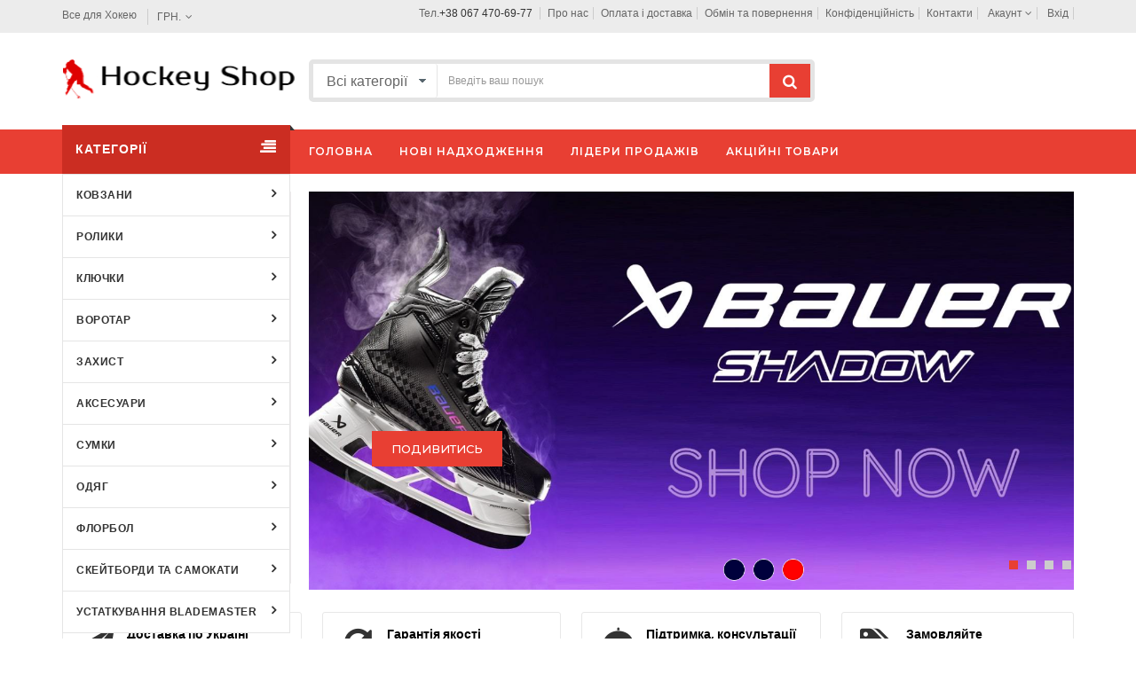

--- FILE ---
content_type: text/html; charset=UTF-8
request_url: http://www.hockeyshop.com.ua/
body_size: 161409
content:



<!DOCTYPE html>
<html lang="ru">
<head>
  <!-- Basic page needs -->
  <meta charset="utf-8">
  <!--[if IE]>
<meta http-equiv="X-UA-Compatible" content="IE=edge">
<![endif]-->
  <meta http-equiv="x-ua-compatible" content="ie=edge">
  <title>Хокейні ключки та ковзани ССМ та Bauer | Хокейне екіпірування,аксесуари ССМ,Bauer | Хокейні рукавиці та шоломи ССМ,Bauer | Хокейні нагрудники та налокітники Bauer,ССМ | Сумки хокейні ССМ,Bauer | Екіпірування для флорболу | Ключки та м'ячі флорбольні</title>
  <meta name="keywords" content="">
  <meta name="description" content="Інтернет магазин хокейної форми ССМ і Bauer | Хокейні ковзани і ключки ССМ і Bauer | Хокейний захист і шоломи ССМ і Bauer | Роликові ковзани Bauer і ССМ | Все для хокею ССМ | Захист для флорболу Unihoc і Zone | Hockeyshop.com.ua">
  <meta name="author" content="www.cim.ua">
  <link rel="stylesheet" href="/css/pcontent.css" media="all">
  <link rel="stylesheet" type="text/css" href="/module/nbasket/nbasket.css">

  <!-- Mobile specific metas  -->
  <meta name="viewport" content="width=device-width, initial-scale=1">

  <!-- Favicons Icon -->
  <link rel="shortcut icon" type="image/x-icon" href="/favicon.ico">

  <!-- CSS Style -->
  <link rel="stylesheet" href="/style.css">
  <script type="text/javascript">
    var _gaq = _gaq || [];
    _gaq.push(['_setAccount', 'UA-42728022-1']);
    _gaq.push(['_addOrganic', 'meta.ua', 'q']);
    _gaq.push(['_addOrganic', 'search.bigmir.net', 'z']);
    _gaq.push(['_addOrganic', 'search.i.ua', 'q']);
    _gaq.push(['_addOrganic', 'mail.ru', 'q']);
    _gaq.push(['_addOrganic', 'go.mail.ru', 'q']);
    _gaq.push(['_addOrganic', 'google.com.ua', 'q']);
    _gaq.push(['_addOrganic', 'images.google.com.ua', 'q']);
    _gaq.push(['_addOrganic', 'maps.google.com.ua', 'q']);
    _gaq.push(['_addOrganic', 'images.google.ru', 'q']);
    _gaq.push(['_addOrganic', 'maps.google.ru', 'q']);
    _gaq.push(['_addOrganic', 'rambler.ru', 'words']);
    _gaq.push(['_addOrganic', 'nova.rambler.ru', 'query']);
    _gaq.push(['_addOrganic', 'nova.rambler.ru', 'words']);
    _gaq.push(['_addOrganic', 'search.ukr.net', 'search_query']);
    _gaq.push(['_addOrganic', 'search.com.ua', 'q']);
    _gaq.push(['_addOrganic', 'search.ua', 'q']);

    _gaq.push(['_trackPageview']);
    _gaq.push(['_trackPageLoadTime']);
  </script>

  <script>
    (function(i, s, o, g, r, a, m) {
      i['GoogleAnalyticsObject'] = r;
      i[r] = i[r] || function() {
        (i[r].q = i[r].q || []).push(arguments)
      }, i[r].l = 1 * new Date();
      a = s.createElement(o),
        m = s.getElementsByTagName(o)[0];
      a.async = 1;
      a.src = g;
      m.parentNode.insertBefore(a, m)
    })(window, document, 'script', 'https://www.google-analytics.com/analytics.js', 'ga');
    ga('create', 'UA-93961885-1', 'auto');
    ga('send', 'pageview');
  </script>

  <!-- Google Tag Manager -->
  <script>
    (function(w, d, s, l, i) {
      w[l] = w[l] || [];
      w[l].push({
        'gtm.start': new Date().getTime(),
        event: 'gtm.js'
      });
      var f = d.getElementsByTagName(s)[0],
        j = d.createElement(s),
        dl = l != 'dataLayer' ? '&l=' + l : '';
      j.async = true;
      j.src =
        'https://www.googletagmanager.com/gtm.js?id=' + i + dl;
      f.parentNode.insertBefore(j, f);
    })(window, document, 'script', 'dataLayer', 'GTM-5PBGBMQF');
  </script>
  <!-- End Google Tag Manager -->
  <meta name="google-site-verification" content="0OM5hYoyDr89rnLEg-b_i7UsfA05QML2-_H8ftfN9AU" />
</head>
<body class="cms-index-index cms-home-page">
  <!-- Google Tag Manager (noscript) -->
  <noscript><iframe src="https://www.googletagmanager.com/ns.html?id=GTM-5PBGBMQF" height="0" width="0" style="display:none;visibility:hidden"></iframe></noscript>
  <!-- End Google Tag Manager (noscript) -->

  <!--[if lt IE 8]>
<p class="browserupgrade">You are using an <strong>outdated</strong> browser. Please <a href="http://browsehappy.com/">upgrade your browser</a> to improve your experience.</p>
<![endif]-->

  
  <div id="mobile-menu">
  <ul>
    <li><a href="/c/konki"><span>Ковзани</span></a><ul><li><a href="/c/konki-vzroslye-sr"><span>Ковзани дорослі (Senior)</span></a></li><li><a href="/c/konki-podrostkovye-int"><span>Ковзани підліткові (Int.)</span></a></li><li><a href="/c/konki-yuniorskie-jr"><span>Ковзани юніорські (Junior)</span></a></li><li><a href="/c/konki-detskie-yth"><span>Ковзани дитячі (Youth )</span></a></li><li><a href="/c/fihurnye-konki"><span>Фігурні ковзани</span></a></li><li><a href="/c/lezviia-i-stakany"><span>Леза та стійки для ковзанів</span></a></li><li><a href="/c/shnurki-1"><span>Шнурки для ковзанів</span></a></li><li><a href="/c/shnurki-dlia-fihurnykh-konkov-1"><span>Шнурки для фігурних ковзанів</span></a></li><li><a href="/c/noski"><span>Шкарпетки хокейні для ковзанів</span></a></li><li><a href="/c/stelki"><span>Устілки для ковзанів</span></a></li><li><a href="/c/chekhly"><span>Чохли для ковзанів</span></a></li><li><a href="/c/chekhly-dlia-fihurnykh-konkov"><span>Чохли для фігурних ковзанів</span></a></li><li><a href="/c/prochie-aksessuary-dlia-konkov"><span>Інші аксесуари для ковзанів</span></a></li></ul></li><li><a href="/c/roliki"><span>Ролики</span></a><ul><li><a href="/c/rolikovye-konki-vzroslye"><span>Роликові ковзани (Senior)</span></a></li><li><a href="/c/rolikovye-konki-iuniorskie"><span>Роликові ковзани (Junior)</span></a></li><li><a href="/c/rolikovye-konki-detskie"><span>Роликові ковзани (Youth)</span></a></li><li><a href="/c/rolikovye-konki-razdvizhnye"><span>Роликові ковзани (раздвижные)</span></a></li><li><a href="/c/zashchita-dlia-ulichnoho-khokkeia"><span>Захист для вуличного хокею</span></a></li><li><a href="/c/zashchita-dlia-rolikov"><span>Захист для роликів</span></a></li><li><a href="/c/kolesa-dlia-rolikov-podshipniki"><span>Колеса для роликів</span></a></li><li><a href="/c/podshipniki-i-osi"><span>Підшипники | осі</span></a></li><li><a href="/c/aksessuary-1-2"><span>Інші аксесуари для роликів</span></a></li></ul></li><li><a href="/c/kliushki-1"><span>Ключки</span></a><ul><li><a href="/c/kliushki-vzroslye-sr"><span>Ключки хокейні (Senior)</span></a></li><li><a href="/c/kliushki-podrostkovye-int"><span>Ключки хокейні (Int)</span></a></li><li><a href="/c/kliushki-iuniorskie-jr"><span>Ключки хокейні (Junior)</span></a></li><li><a href="/c/kliushki-detskaia-youth"><span>Ключки хокейні (Youth)</span></a></li><li><a href="/c/kliushki-dereviannye"><span>Ключки дерев'яні</span></a></li><li><a href="/c/kliushki-dlia-ulichnoho-khokkeia"><span>Ключки для вуличного хокею</span></a></li><li><a href="/c/lenta-dlia-kliushek-i-shchitkov"><span>Стрічка для ключок та щитків</span></a></li><li><a href="/c/rukoiatki-i-vosk"><span>Рукоятки та віск</span></a></li><li><a href="/c/kriuki-dlia-kliushek"><span>Перо для ключок</span></a></li><li><a href="/c/prochie-aksessuary-dlia-kliushek"><span>Інші аксесуари для ключок</span></a></li></ul></li><li><a href="/c/vratar"><span>Воротар</span></a><ul><li><a href="/c/konki-vratarskie-vzroslye"><span>Ковзани воротарські (Senior)</span></a></li><li><a href="/c/konki-vratarskie-iuniorskie"><span>Ковзани воротарські (Junior) (Yth.)</span></a></li><li><a href="/c/shchitki"><span>Щитки воротарські (Senior) (Int.)</span></a></li><li><a href="/c/shchitki-vratarskie-junior"><span>Щитки воротарські (Junior) (Yth.)</span></a></li><li><a href="/c/kliushki"><span>Ключки воротарські (Senior)</span></a></li><li><a href="/c/kliushki-vratarskie-junior"><span>Ключки воротарські (Int.)</span></a></li><li><a href="/c/kliushki-vratarskie-int"><span>Ключки воротарські  (Junior) (Yth.)</span></a></li><li><a href="/c/lovushki"><span>Пастка воротарські (Senior) (Int.)</span></a></li><li><a href="/c/lovushki-vratarskie-junior-youth"><span>Пастка воротарські (Junior) (Yth.)</span></a></li><li><a href="/c/bliny"><span>Блокер воротарські (Senior) (Int.)</span></a></li><li><a href="/c/bliny-vratarskie-junior-i-youth"><span>Блокер воротарські (Junior) (Yth.)</span></a></li><li><a href="/c/nahrudniki"><span>Нагрудники воротарські (Senior) (Int.)</span></a></li><li><a href="/c/nahrudniki-vratarskie-junior-youth"><span>Нагрудники воротарські (Junior) (Yth.)</span></a></li><li><a href="/c/shorty"><span>Шорти воротарські (Senior) (Int.)</span></a></li><li><a href="/c/shorty-vratarskie-junior-youth"><span>Шорти воротарські (Junior) (Yth.)</span></a></li><li><a href="/c/sumki-1"><span>Сумки воротарскі</span></a></li><li><a href="/c/shlemy"><span>Шоломи воротарські</span></a></li><li><a href="/c/zashchita-shei-vrataria"><span>Захист шиї воротаря</span></a></li><li><a href="/c/zashchita-kolena-vrataria"><span>Захист коліна воротаря</span></a></li><li><a href="/c/zashchita-pakha-vrataria"><span>Захист паху воротаря</span></a></li><li><a href="/c/prochie-aksessuary-1"><span>Інші воротарські аксесуари</span></a></li></ul></li><li><a href="/c/zashchita"><span>Захист</span></a><ul><li><a href="/c/nahrudnik-senior"><span>Нагрудники хокейні (Senior)</span></a></li><li><a href="/c/nalokotniki-senior"><span>Налокітники хокейні (Senior)</span></a></li><li><a href="/c/perchatki-senior"><span>Рукавички хокейні (Senior)</span></a></li><li><a href="/c/perchatki-khokkejnye-intermediate"><span>Рукавички хокейні (Intermediate)</span></a></li><li><a href="/c/nalokotniki-khokkejnye-intermediate"><span>Налокітники хокейні(Intermediate)</span></a></li><li><a href="/c/nahrudniki-khokkejnye-intermediate"><span>Нагрудники хокейні (Intermediate)</span></a></li><li><a href="/c/nahrudniki-junior-youth"><span>Нагрудники хокейні (Junior) (Youth)</span></a></li><li><a href="/c/nalokotniki-junior-youth"><span>Налокітники хокейні (Junior) (Youth)</span></a></li><li><a href="/c/shorty-senior"><span>Шорти хокейні (Senior)</span></a></li><li><a href="/c/shorty-khokkejnye-podrostkovye"><span>Шорти хокейні (Intermediate)</span></a></li><li><a href="/c/shchitki-senior"><span>Щитки хокейні (Senior)</span></a></li><li><a href="/c/shorty-junior-youth"><span>Шорти хокейні (Junior) (Youth)</span></a></li><li><a href="/c/shchitki-khokkejnye-intermediate-1"><span>Щитки хокейні (Intermediate)</span></a></li><li><a href="/c/shchitki-junior-youth"><span>Щитки хокейні (Junior) (Youth)</span></a></li><li><a href="/c/perchatki-junior-youth"><span>Рукавички хокейні (Junior) (Youth)</span></a></li><li><a href="/c/shlem-s-maskoj"><span>Хокейні шоломи з маскою</span></a></li><li><a href="/c/shlem-bez-maski"><span>Хокейні шоломи без маски</span></a></li><li><a href="/c/nabory-ekipirovki-dlia-detej"><span>Набір екіпірування для дітей</span></a></li></ul></li><li><a href="/c/aksessuary"><span>Аксесуари</span></a><ul><li><a href="/c/shajby-i-miachi"><span>Шайби | м'ячі</span></a></li><li><a href="/c/sprej-i-antifoh"><span>Спрей | антифог</span></a></li><li><a href="/c/butylki-dlia-vody-i-aksessuary"><span>Пляшки для води | аксесуари</span></a></li><li><a href="/c/podtiazhki"><span>Підтяжки | ремені</span></a></li><li><a href="/c/khokkejnye-vorota-i-setka"><span>Ворота хокейні | сітка для воріт</span></a></li><li><a href="/c/zashchita-shei"><span>Захист шиї</span></a></li><li><a href="/c/setki-vizory-i-aksessuary"><span>Сітки | візори</span></a></li><li><a href="/c/aksessuary-dlia-trenerov-i-sudej"><span>Аксесуари для тренерів | суддів</span></a></li><li><a href="/c/khokkejnye-trenazhery"><span>Тренажери хокейні</span></a></li><li><a href="/c/suveniry-i-atributika"><span>Сувеніри | атрибутика</span></a></li><li><a href="/c/prochie-aksessuary"><span>Інші аксесуари</span></a></li><li><a href="/c/krepezh-dlia-shlema"><span>Кріплення для шолома</span></a></li><li><a href="/c/zashchita-pakha-ihroka"><span>Захист паху гравця</span></a></li><li><a href="/c/zashchita-zapiastia"><span>Захист зап'ястя</span></a></li><li><a href="/c/kapy"><span>Капи</span></a></li></ul></li><li><a href="/c/sumki"><span>Сумки</span></a><ul><li><a href="/c/sumki-na-koliosakh"><span>Сумки на колесах</span></a></li><li><a href="/c/sumka-bez-kolios"><span>Сумки без коліс</span></a></li><li><a href="/c/sumka-dlia-kliushki"><span>Сумки для ключок та шайб</span></a></li><li><a href="/c/cumka-dlia-konkov"><span>Сумки для ковзанів | роликів</span></a></li><li><a href="/c/riukzaki"><span>Рюкзаки на колесах</span></a></li><li><a href="/c/riukzaki-shkolnye"><span>Рюкзаки шкільні | комп'ютерні</span></a></li></ul></li><li><a href="/c/odezhda"><span>Одяг</span></a><ul><li><a href="/c/shtany-s-rakushkoj-kompressionnye"><span>Штани компресійні із захистом паху</span></a></li><li><a href="/c/shorty-s-rakushkoj-kompressionnye"><span>Шорти компресійні із захистом паху</span></a></li><li><a href="/c/majki-kompressionnye"><span>Майки компресійні</span></a></li><li><a href="/c/majki-trenirovochnye"><span>Майки тренувальні | Джерсі</span></a></li><li><a href="/c/hamashi-khokkejnye"><span>Гамаші хокейні</span></a></li><li><a href="/c/kurtki"><span>Куртки</span></a></li><li><a href="/c/tolstovki-i-kofty"><span>Толстовки | кофти</span></a></li><li><a href="/c/briuki"><span>Штани</span></a></li><li><a href="/c/futbolki"><span>Футболки</span></a></li><li><a href="/c/bejsbolki-i-shapki"><span>Бейсболки | шапки</span></a></li><li><a href="/c/zhenskaia-odezhda"><span>Жіночий одяг</span></a></li></ul></li><li><a href="/c/florbol"><span>Флорбол</span></a><ul><li><a href="/c/kliushki-dlia-florbola"><span>Ключки для флорболу</span></a></li><li><a href="/c/sumki-dlia-florbolnykh-kliushek"><span>Сумки для флорбольних ключок</span></a></li><li><a href="/c/zashchita-dlia-florbola"><span>Захист для флорболу</span></a></li><li><a href="/c/miachi-i-aksessuary-dlia-florbola"><span>М'ячі | аксесуари для флорболу</span></a></li></ul></li><li><a href="/c/skejtbordy-i-samokaty"><span>Скейтборди та самокати</span></a></li><li><a href="/c/tochilnoe-oborudovanie"><span>Устаткування Blademaster</span></a><ul><li><a href="/c/stanki-dlia-zatochki-konkov"><span>Верстати для заточування ковзанів</span></a></li><li><a href="/c/tochilnye-kruhi-i-almazy"><span>Точильні круги та алмази</span></a></li><li><a href="/c/klepalnoe-oborudovanie"><span>Клепальне обладнання</span></a></li><li><a href="/c/servisnoe-oborudovanie-dlia-konkov"><span>Сервісне обладнання для ковзанів</span></a></li><li><a href="/c/aksessuary-dlia-zatochki-konkov"><span>Аксесуари для заточування ковзанів</span></a></li><li><a href="/c/derzhateli-dlia-konkov"><span>Тримачі для ковзанів</span></a></li></ul></li>
  </ul> 
  </div> 
      <div id="page">

    <!-- Header -->
    <header>
      <div class="header-container">
        <div class="header-top">
          <div class="container">
            <div class="row">
              <div class="col-sm-4 col-md-4 col-xs-12">
                            <!-- Default Welcome Message -->
              <div class="welcome-msg hidden-xs hidden-sm">
            Все для Хокею
        </div>
              <!-- Language &amp; Currency wrapper -->
              <div class="language-currency-wrapper">
                <div class="inner-cl">
                                  
                  <div class="block block-currency">
                    <div class="item-cur"><span>грн.</span><i class="fa fa-angle-down"></i></div>                    <ul>
                    <li cid="1"><a class="selected" href="#"><span class="cur_icon">₴</span>грн.</a></li><li cid="2"><a href="#"><span class="cur_icon">$</span>USD</a></li>                    </ul>
                  </div>
                </div>
              </div>
              </div>
              <!-- top links -->
              <div class="headerlinkmenu col-md-8 col-sm-8 col-xs-12">
                
            <span class="phone  hidden-xs hidden-sm">Тел.<a href="tel:0674706977">+38 067 470-69-77</a></span>
                        <ul class="links">
  <li><a href="/pro-nas">Про нас</a></li><li><a href="/oplata-i-dostavka">Оплата і доставка</a></li><li><a href="/obmin-ta-povernennia">Обмін та повернення</a></li><li><a href="/konfidentsijnist">Конфіденційність</a></li><li><a href="/kontakti">Контакти</a></li>
<li>
<div class="dropdown"><a class="current-open" data-toggle="dropdown" aria-haspopup="true" aria-expanded="false" href="#">Акаунт <i class="fa fa-angle-down"></i></a>
  <ul class="dropdown-menu" role="menu">
    <li><a href="/login">Ввійти</a></li>
    <li class="divider"></li>
    <li><a href="/registration">Реєстрація</a></li>
    <li><a href="/paswdrecover">Забув пароль</a></li>
  </ul>
</div>
</li>
<li><a href="/login">Вхід</a></ul>
              </div>
            </div>
          </div>
        </div>
        <!-- header inner -->
        <div class="header-inner">
          <div class="container">
            <div class="row">
              <div class="col-sm-3 col-xs-12 jtv-logo-block">

                <!-- Header Logo -->
                <div class="logo"><a title="e-commerce" href="/"><img alt="hockeyshop" title="hockeyshop" src="/images/logo.png"></a> </div>
              </div>
              <div class="col-xs-12 col-sm-5 col-md-6 jtv-top-search">
                

<!-- Search -->
<div class="top-search">
  <div id="search">
    <form>
      <div class="input-group">
        <select class="cate-dropdown hidden-xs hidden-sm" name="category_id">
          <option value="">Всі категорії</option>
          <option value="konki" >Ковзани</option><option value="konki-vzroslye-sr" >&nbsp;&nbsp;&nbsp;Ковзани дорослі (Senior)</option><option value="konki-yuniorskie-jr" >&nbsp;&nbsp;&nbsp;Ковзани юніорські (Junior)</option><option value="konki-detskie-yth" >&nbsp;&nbsp;&nbsp;Ковзани дитячі (Youth )</option><option value="lezviia-i-stakany" >&nbsp;&nbsp;&nbsp;Леза та стійки для ковзанів</option><option value="fihurnye-konki" >&nbsp;&nbsp;&nbsp;Фігурні ковзани</option><option value="shnurki-1" >&nbsp;&nbsp;&nbsp;Шнурки для ковзанів</option><option value="shnurki-dlia-fihurnykh-konkov-1" >&nbsp;&nbsp;&nbsp;Шнурки для фігурних ковзанів</option><option value="noski" >&nbsp;&nbsp;&nbsp;Шкарпетки хокейні для ковзанів</option><option value="stelki" >&nbsp;&nbsp;&nbsp;Устілки для ковзанів</option><option value="chekhly" >&nbsp;&nbsp;&nbsp;Чохли для ковзанів</option><option value="chekhly-dlia-fihurnykh-konkov" >&nbsp;&nbsp;&nbsp;Чохли для фігурних ковзанів</option><option value="prochie-aksessuary-dlia-konkov" >&nbsp;&nbsp;&nbsp;Інші аксесуари для ковзанів</option><option value="konki-podrostkovye-int" >&nbsp;&nbsp;&nbsp;Ковзани підліткові (Int.)</option><option value="aksessuary" >Аксесуари</option><option value="shajby-i-miachi" >&nbsp;&nbsp;&nbsp;Шайби | м'ячі</option><option value="sprej-i-antifoh" >&nbsp;&nbsp;&nbsp;Спрей | антифог</option><option value="butylki-dlia-vody-i-aksessuary" >&nbsp;&nbsp;&nbsp;Пляшки для води | аксесуари</option><option value="prochie-aksessuary" >&nbsp;&nbsp;&nbsp;Інші аксесуари</option><option value="podtiazhki" >&nbsp;&nbsp;&nbsp;Підтяжки | ремені</option><option value="khokkejnye-vorota-i-setka" >&nbsp;&nbsp;&nbsp;Ворота хокейні | сітка для воріт</option><option value="zashchita-shei" >&nbsp;&nbsp;&nbsp;Захист шиї</option><option value="setki-vizory-i-aksessuary" >&nbsp;&nbsp;&nbsp;Сітки | візори</option><option value="aksessuary-dlia-trenerov-i-sudej" >&nbsp;&nbsp;&nbsp;Аксесуари для тренерів | суддів</option><option value="khokkejnye-trenazhery" >&nbsp;&nbsp;&nbsp;Тренажери хокейні</option><option value="suveniry-i-atributika" >&nbsp;&nbsp;&nbsp;Сувеніри | атрибутика</option><option value="krepezh-dlia-shlema" >&nbsp;&nbsp;&nbsp;Кріплення для шолома</option><option value="zashchita-pakha-ihroka" >&nbsp;&nbsp;&nbsp;Захист паху гравця</option><option value="zashchita-zapiastia" >&nbsp;&nbsp;&nbsp;Захист зап'ястя</option><option value="kapy" >&nbsp;&nbsp;&nbsp;Капи</option><option value="sumki" >Сумки</option><option value="sumka-bez-kolios" >&nbsp;&nbsp;&nbsp;Сумки без коліс</option><option value="sumka-dlia-kliushki" >&nbsp;&nbsp;&nbsp;Сумки для ключок та шайб</option><option value="riukzaki" >&nbsp;&nbsp;&nbsp;Рюкзаки на колесах</option><option value="cumka-dlia-konkov" >&nbsp;&nbsp;&nbsp;Сумки для ковзанів | роликів</option><option value="sumki-na-koliosakh" >&nbsp;&nbsp;&nbsp;Сумки на колесах</option><option value="riukzaki-shkolnye" >&nbsp;&nbsp;&nbsp;Рюкзаки шкільні | комп'ютерні</option><option value="odezhda" >Одяг</option><option value="tolstovki-i-kofty" >&nbsp;&nbsp;&nbsp;Толстовки | кофти</option><option value="hamashi-khokkejnye" >&nbsp;&nbsp;&nbsp;Гамаші хокейні</option><option value="briuki" >&nbsp;&nbsp;&nbsp;Штани</option><option value="majki-trenirovochnye" >&nbsp;&nbsp;&nbsp;Майки тренувальні | Джерсі</option><option value="kurtki" >&nbsp;&nbsp;&nbsp;Куртки</option><option value="futbolki" >&nbsp;&nbsp;&nbsp;Футболки</option><option value="bejsbolki-i-shapki" >&nbsp;&nbsp;&nbsp;Бейсболки | шапки</option><option value="majki-kompressionnye" >&nbsp;&nbsp;&nbsp;Майки компресійні</option><option value="shtany-s-rakushkoj-kompressionnye" >&nbsp;&nbsp;&nbsp;Штани компресійні із захистом паху</option><option value="zhenskaia-odezhda" >&nbsp;&nbsp;&nbsp;Жіночий одяг</option><option value="shorty-s-rakushkoj-kompressionnye" >&nbsp;&nbsp;&nbsp;Шорти компресійні із захистом паху</option><option value="vratar" >Воротар</option><option value="shorty" >&nbsp;&nbsp;&nbsp;Шорти воротарські (Senior) (Int.)</option><option value="kliushki" >&nbsp;&nbsp;&nbsp;Ключки воротарські (Senior)</option><option value="bliny" >&nbsp;&nbsp;&nbsp;Блокер воротарські (Senior) (Int.)</option><option value="sumki-1" >&nbsp;&nbsp;&nbsp;Сумки воротарскі</option><option value="shlemy" >&nbsp;&nbsp;&nbsp;Шоломи воротарські</option><option value="nahrudniki" >&nbsp;&nbsp;&nbsp;Нагрудники воротарські (Senior) (Int.)</option><option value="shchitki" >&nbsp;&nbsp;&nbsp;Щитки воротарські (Senior) (Int.)</option><option value="lovushki" >&nbsp;&nbsp;&nbsp;Пастка воротарські (Senior) (Int.)</option><option value="konki-vratarskie-iuniorskie" >&nbsp;&nbsp;&nbsp;Ковзани воротарські (Junior) (Yth.)</option><option value="konki-vratarskie-vzroslye" >&nbsp;&nbsp;&nbsp;Ковзани воротарські (Senior)</option><option value="kliushki-vratarskie-junior" >&nbsp;&nbsp;&nbsp;Ключки воротарські (Int.)</option><option value="kliushki-vratarskie-int" >&nbsp;&nbsp;&nbsp;Ключки воротарські  (Junior) (Yth.)</option><option value="shchitki-vratarskie-junior" >&nbsp;&nbsp;&nbsp;Щитки воротарські (Junior) (Yth.)</option><option value="nahrudniki-vratarskie-junior-youth" >&nbsp;&nbsp;&nbsp;Нагрудники воротарські (Junior) (Yth.)</option><option value="bliny-vratarskie-junior-i-youth" >&nbsp;&nbsp;&nbsp;Блокер воротарські (Junior) (Yth.)</option><option value="shorty-vratarskie-junior-youth" >&nbsp;&nbsp;&nbsp;Шорти воротарські (Junior) (Yth.)</option><option value="lovushki-vratarskie-junior-youth" >&nbsp;&nbsp;&nbsp;Пастка воротарські (Junior) (Yth.)</option><option value="zashchita-shei-vrataria" >&nbsp;&nbsp;&nbsp;Захист шиї воротаря</option><option value="zashchita-kolena-vrataria" >&nbsp;&nbsp;&nbsp;Захист коліна воротаря</option><option value="zashchita-pakha-vrataria" >&nbsp;&nbsp;&nbsp;Захист паху воротаря</option><option value="prochie-aksessuary-1" >&nbsp;&nbsp;&nbsp;Інші воротарські аксесуари</option><option value="kliushki-1" >Ключки</option><option value="kliushki-vzroslye-sr" >&nbsp;&nbsp;&nbsp;Ключки хокейні (Senior)</option><option value="kliushki-iuniorskie-jr" >&nbsp;&nbsp;&nbsp;Ключки хокейні (Junior)</option><option value="kliushki-podrostkovye-int" >&nbsp;&nbsp;&nbsp;Ключки хокейні (Int)</option><option value="kriuki-dlia-kliushek" >&nbsp;&nbsp;&nbsp;Перо для ключок</option><option value="lenta-dlia-kliushek-i-shchitkov" >&nbsp;&nbsp;&nbsp;Стрічка для ключок та щитків</option><option value="kliushki-dlia-ulichnoho-khokkeia" >&nbsp;&nbsp;&nbsp;Ключки для вуличного хокею</option><option value="kliushki-detskaia-youth" >&nbsp;&nbsp;&nbsp;Ключки хокейні (Youth)</option><option value="kliushki-dereviannye" >&nbsp;&nbsp;&nbsp;Ключки дерев'яні</option><option value="rukoiatki-i-vosk" >&nbsp;&nbsp;&nbsp;Рукоятки та віск</option><option value="prochie-aksessuary-dlia-kliushek" >&nbsp;&nbsp;&nbsp;Інші аксесуари для ключок</option><option value="zashchita" >Захист</option><option value="shchitki-senior" >&nbsp;&nbsp;&nbsp;Щитки хокейні (Senior)</option><option value="shorty-senior" >&nbsp;&nbsp;&nbsp;Шорти хокейні (Senior)</option><option value="nahrudnik-senior" >&nbsp;&nbsp;&nbsp;Нагрудники хокейні (Senior)</option><option value="nahrudniki-junior-youth" >&nbsp;&nbsp;&nbsp;Нагрудники хокейні (Junior) (Youth)</option><option value="nalokotniki-junior-youth" >&nbsp;&nbsp;&nbsp;Налокітники хокейні (Junior) (Youth)</option><option value="nalokotniki-senior" >&nbsp;&nbsp;&nbsp;Налокітники хокейні (Senior)</option><option value="perchatki-junior-youth" >&nbsp;&nbsp;&nbsp;Рукавички хокейні (Junior) (Youth)</option><option value="perchatki-senior" >&nbsp;&nbsp;&nbsp;Рукавички хокейні (Senior)</option><option value="shlem-bez-maski" >&nbsp;&nbsp;&nbsp;Хокейні шоломи без маски</option><option value="shlem-s-maskoj" >&nbsp;&nbsp;&nbsp;Хокейні шоломи з маскою</option><option value="shorty-junior-youth" >&nbsp;&nbsp;&nbsp;Шорти хокейні (Junior) (Youth)</option><option value="shchitki-junior-youth" >&nbsp;&nbsp;&nbsp;Щитки хокейні (Junior) (Youth)</option><option value="nabory-ekipirovki-dlia-detej" >&nbsp;&nbsp;&nbsp;Набір екіпірування для дітей</option><option value="nahrudniki-khokkejnye-intermediate" >&nbsp;&nbsp;&nbsp;Нагрудники хокейні (Intermediate)</option><option value="nalokotniki-khokkejnye-intermediate" >&nbsp;&nbsp;&nbsp;Налокітники хокейні(Intermediate)</option><option value="shorty-khokkejnye-podrostkovye" >&nbsp;&nbsp;&nbsp;Шорти хокейні (Intermediate)</option><option value="perchatki-khokkejnye-intermediate" >&nbsp;&nbsp;&nbsp;Рукавички хокейні (Intermediate)</option><option value="shchitki-khokkejnye-intermediate-1" >&nbsp;&nbsp;&nbsp;Щитки хокейні (Intermediate)</option><option value="skejtbordy-i-samokaty" >Скейтборди та самокати</option><option value="roliki" >Ролики</option><option value="rolikovye-konki-vzroslye" >&nbsp;&nbsp;&nbsp;Роликові ковзани (Senior)</option><option value="rolikovye-konki-detskie" >&nbsp;&nbsp;&nbsp;Роликові ковзани (Youth)</option><option value="zashchita-dlia-ulichnoho-khokkeia" >&nbsp;&nbsp;&nbsp;Захист для вуличного хокею</option><option value="zashchita-dlia-rolikov" >&nbsp;&nbsp;&nbsp;Захист для роликів</option><option value="kolesa-dlia-rolikov-podshipniki" >&nbsp;&nbsp;&nbsp;Колеса для роликів</option><option value="podshipniki-i-osi" >&nbsp;&nbsp;&nbsp;Підшипники | осі</option><option value="aksessuary-1-2" >&nbsp;&nbsp;&nbsp;Інші аксесуари для роликів</option><option value="rolikovye-konki-iuniorskie" >&nbsp;&nbsp;&nbsp;Роликові ковзани (Junior)</option><option value="rolikovye-konki-razdvizhnye" >&nbsp;&nbsp;&nbsp;Роликові ковзани (раздвижные)</option><option value="florbol" >Флорбол</option><option value="kliushki-dlia-florbola" >&nbsp;&nbsp;&nbsp;Ключки для флорболу</option><option value="zashchita-dlia-florbola" >&nbsp;&nbsp;&nbsp;Захист для флорболу</option><option value="miachi-i-aksessuary-dlia-florbola" >&nbsp;&nbsp;&nbsp;М'ячі | аксесуари для флорболу</option><option value="sumki-dlia-florbolnykh-kliushek" >&nbsp;&nbsp;&nbsp;Сумки для флорбольних ключок</option><option value="tochilnoe-oborudovanie" >Устаткування Blademaster</option><option value="stanki-dlia-zatochki-konkov" >&nbsp;&nbsp;&nbsp;Верстати для заточування ковзанів</option><option value="tochilnye-kruhi-i-almazy" >&nbsp;&nbsp;&nbsp;Точильні круги та алмази</option><option value="klepalnoe-oborudovanie" >&nbsp;&nbsp;&nbsp;Клепальне обладнання</option><option value="servisnoe-oborudovanie-dlia-konkov" >&nbsp;&nbsp;&nbsp;Сервісне обладнання для ковзанів</option><option value="aksessuary-dlia-zatochki-konkov" >&nbsp;&nbsp;&nbsp;Аксесуари для заточування ковзанів</option><option value="derzhateli-dlia-konkov" >&nbsp;&nbsp;&nbsp;Тримачі для ковзанів</option>                  </select>
        <input type="text" class="form-control" placeholder="Введіть ваш пошук" name="search" value="">
        <button class="btn-search" type="button"><i class="fa fa-search"></i></button>
      </div>
    </form>
  </div>
</div>

<!-- End Search -->              </div>
              <div class="col-xs-12 col-sm-4 col-md-3 top-cart">

                                                          <!-- top cart -->
              <div class="top-cart-contain">
                <div class="mini-cart">
                                    <!-- <div data-toggle="dropdown" data-hover="dropdown" class="basket dropdown-toggle"> <a href="#">
                    <div class="cart-icon"><i class="icon-basket-loaded icons"></i><span class="cart-total">3</span></div>
                    <div class="shoppingcart-inner hidden-xs"><span class="cart-title">My Cart</span> </div>
                    </a>
                  </div> -->
                  <div>
                                      </div>
                </div>
              </div>              </div>
            </div>
          </div>
        </div>
      </div>
    </header>
    <!-- end header -->

    <nav>
      <div class="container">
        <div class="row">
          
<div class="mm-toggle-wrap">
          <div class="mm-toggle"><i class="fa fa-align-justify"></i> </div>
          <span class="mm-label">Категорії</span> 
        </div>
        <div class="col-md-3 col-sm-3 mega-container hidden-xs">
<div class="navleft-container">          
  <div class="mega-menu-title">
    <h3><span>Категорії</span></h3>
  </div>
  <!-- Shop by category -->
  <div class="mega-menu-category">
    <ul class="nav"><li><a href="/c/konki"><span>Ковзани</span></a>
      <div class="wrap-popup ">
      <div class="popup">
          
        <div class="row">
        <div class="col-md-4 col-sm-6"><ul class="nav"><h3>Хокейні ковзани</h3><li><a href="/c/konki-vzroslye-sr"><span>Ковзани дорослі (Senior)</span></a></li><li><a href="/c/konki-podrostkovye-int"><span>Ковзани підліткові (Int.)</span></a></li><li><a href="/c/konki-yuniorskie-jr"><span>Ковзани юніорські (Junior)</span></a></li><li><a href="/c/konki-detskie-yth"><span>Ковзани дитячі (Youth )</span></a></li><h3>Фігурні ковзани</h3><li><a href="/c/fihurnye-konki"><span>Фігурні ковзани</span></a></li><li><a href="/c/shnurki-dlia-fihurnykh-konkov-1"><span>Шнурки для фігурних ковзанів</span></a></li><li><a href="/c/chekhly-dlia-fihurnykh-konkov"><span>Чохли для фігурних ковзанів</span></a></li></ul></div>
        <div class="col-md-4 col-sm-6"><ul class="nav"><h3>Аксесуари для ковзанів</h3><li><a href="/c/lezviia-i-stakany"><span>Леза та стійки для ковзанів</span></a></li><li><a href="/c/shnurki-1"><span>Шнурки для ковзанів</span></a></li><li><a href="/c/noski"><span>Шкарпетки хокейні для ковзанів</span></a></li><li><a href="/c/stelki"><span>Устілки для ковзанів</span></a></li><li><a href="/c/chekhly"><span>Чохли для ковзанів</span></a></li><li><a href="/c/prochie-aksessuary-dlia-konkov"><span>Інші аксесуари для ковзанів</span></a></li></ul></div>
        <div class="col-md-4 has-sep hidden-sm">
          <div class="custom-menu-right">
          
        <div class="box-banner media">
        <div class="add-desc">
          <h3><br>
            </h3>
          <div class="price-sale"></div>
          <a></a> </div>
        <div class="add-right"><a><img src="/img/katalog/7/54/1_9.jpg" alt=""></a></div>
      </div>
        <div class="box-banner media">
        <div class="add-desc">
          <h3><br>
            </h3>
          <div class="price-sale"></div>
          <a></a> </div>
        <div class="add-right"><a><img src="/img/katalog/7/54/1_10.jpg" alt=""></a></div>
      </div>
          </div>
        </div></div>  
      </div>
      </div></li><li><a href="/c/roliki"><span>Ролики</span></a>
      <div class="wrap-popup ">
      <div class="popup">
          
        <div class="row">
        <div class="col-md-4 col-sm-6"><ul class="nav"><h3>Ковзани роликові</h3><li><a href="/c/rolikovye-konki-vzroslye"><span>Роликові ковзани (Senior)</span></a></li><li><a href="/c/rolikovye-konki-iuniorskie"><span>Роликові ковзани (Junior)</span></a></li><li><a href="/c/rolikovye-konki-detskie"><span>Роликові ковзани (Youth)</span></a></li><li><a href="/c/rolikovye-konki-razdvizhnye"><span>Роликові ковзани (раздвижные)</span></a></li><h3>Екіпірування для вуличного хокею</h3><li><a href="/c/zashchita-dlia-ulichnoho-khokkeia"><span>Захист для вуличного хокею</span></a></li></ul></div>
        <div class="col-md-4 col-sm-6"><ul class="nav"><h3>Захист для роликів</h3><li><a href="/c/zashchita-dlia-rolikov"><span>Захист для роликів</span></a></li><h3>Аксесуари для роликів</h3><li><a href="/c/kolesa-dlia-rolikov-podshipniki"><span>Колеса для роликів</span></a></li><li><a href="/c/podshipniki-i-osi"><span>Підшипники | осі</span></a></li><li><a href="/c/aksessuary-1-2"><span>Інші аксесуари для роликів</span></a></li></ul></div>
        <div class="col-md-4 has-sep hidden-sm">
          <div class="custom-menu-right">
          
        <div class="box-banner media">
        <div class="add-desc">
          <h3><br>
            </h3>
          <div class="price-sale"></div>
          <a></a> </div>
        <div class="add-right"><a><img src="/img/katalog/7/54/79_9.jpg" alt=""></a></div>
      </div>
        <div class="box-banner media">
        <div class="add-desc">
          <h3><br>
            </h3>
          <div class="price-sale"></div>
          <a></a> </div>
        <div class="add-right"><a><img src="/img/katalog/7/54/79_10.jpg" alt=""></a></div>
      </div>
          </div>
        </div></div>  
      </div>
      </div></li><li><a href="/c/kliushki-1"><span>Ключки</span></a>
      <div class="wrap-popup ">
      <div class="popup">
          
        <div class="row">
        <div class="col-md-4 col-sm-6"><ul class="nav"><h3>Композитні ключки для хокею</h3><li><a href="/c/kliushki-vzroslye-sr"><span>Ключки хокейні (Senior)</span></a></li><li><a href="/c/kliushki-podrostkovye-int"><span>Ключки хокейні (Int)</span></a></li><li><a href="/c/kliushki-iuniorskie-jr"><span>Ключки хокейні (Junior)</span></a></li><li><a href="/c/kliushki-detskaia-youth"><span>Ключки хокейні (Youth)</span></a></li><h3>Дерев'яні ключки для хокею</h3><li><a href="/c/kliushki-dereviannye"><span>Ключки дерев'яні</span></a></li></ul></div>
        <div class="col-md-4 col-sm-6"><ul class="nav"><h3>Ключки для вуличного хокею</h3><li><a href="/c/kliushki-dlia-ulichnoho-khokkeia"><span>Ключки для вуличного хокею</span></a></li><h3>Аксесуари для ключок</h3><li><a href="/c/lenta-dlia-kliushek-i-shchitkov"><span>Стрічка для ключок та щитків</span></a></li><li><a href="/c/rukoiatki-i-vosk"><span>Рукоятки та віск</span></a></li><li><a href="/c/kriuki-dlia-kliushek"><span>Перо для ключок</span></a></li><li><a href="/c/prochie-aksessuary-dlia-kliushek"><span>Інші аксесуари для ключок</span></a></li></ul></div>
        <div class="col-md-4 has-sep hidden-sm">
          <div class="custom-menu-right">
          
        <div class="box-banner media">
        <div class="add-desc">
          <h3><br>
            </h3>
          <div class="price-sale"></div>
          <a></a> </div>
        <div class="add-right"><a><img src="/img/katalog/7/54/17_9.jpeg" alt=""></a></div>
      </div>
        <div class="box-banner media">
        <div class="add-desc">
          <h3><br>
            </h3>
          <div class="price-sale"></div>
          <a></a> </div>
        <div class="add-right"><a><img src="/img/katalog/7/54/17_10.jpg" alt=""></a></div>
      </div>
          </div>
        </div></div>  
      </div>
      </div></li><li><a href="/c/vratar"><span>Воротар</span></a>
      <div class="wrap-popup ">
      <div class="popup">
          
        <div class="row">
        <div class="col-md-3 col-sm-4"><ul class="nav"><h3>Воротарські ковзани</h3><li><a href="/c/konki-vratarskie-vzroslye"><span>Ковзани воротарські (Senior)</span></a></li><li><a href="/c/konki-vratarskie-iuniorskie"><span>Ковзани воротарські (Junior) (Yth.)</span></a></li><h3>Воротарські щитки</h3><li><a href="/c/shchitki"><span>Щитки воротарські (Senior) (Int.)</span></a></li><li><a href="/c/shchitki-vratarskie-junior"><span>Щитки воротарські (Junior) (Yth.)</span></a></li><h3>Воротарські ключки</h3><li><a href="/c/kliushki"><span>Ключки воротарські (Senior)</span></a></li><li><a href="/c/kliushki-vratarskie-junior"><span>Ключки воротарські (Int.)</span></a></li><li><a href="/c/kliushki-vratarskie-int"><span>Ключки воротарські  (Junior) (Yth.)</span></a></li></ul></div>
        <div class="col-md-3 col-sm-4"><ul class="nav"><h3>Воротарські пастки</h3><li><a href="/c/lovushki"><span>Пастка воротарські (Senior) (Int.)</span></a></li><li><a href="/c/lovushki-vratarskie-junior-youth"><span>Пастка воротарські (Junior) (Yth.)</span></a></li><h3>Воротарські блокери</h3><li><a href="/c/bliny"><span>Блокер воротарські (Senior) (Int.)</span></a></li><li><a href="/c/bliny-vratarskie-junior-i-youth"><span>Блокер воротарські (Junior) (Yth.)</span></a></li><h3>Воротарські нагрудники</h3><li><a href="/c/nahrudniki"><span>Нагрудники воротарські (Senior) (Int.)</span></a></li><li><a href="/c/nahrudniki-vratarskie-junior-youth"><span>Нагрудники воротарські (Junior) (Yth.)</span></a></li></ul></div>
        <div class="col-md-3 col-sm-4"><ul class="nav"><h3>Воротарські шорти</h3><li><a href="/c/shorty"><span>Шорти воротарські (Senior) (Int.)</span></a></li><li><a href="/c/shorty-vratarskie-junior-youth"><span>Шорти воротарські (Junior) (Yth.)</span></a></li><h3>Воротарські сумки</h3><li><a href="/c/sumki-1"><span>Сумки воротарскі</span></a></li><h3>Воротарські шоломи</h3><li><a href="/c/shlemy"><span>Шоломи воротарські</span></a></li><h3>Аксесуари для воротаря</h3><li><a href="/c/zashchita-shei-vrataria"><span>Захист шиї воротаря</span></a></li><li><a href="/c/zashchita-kolena-vrataria"><span>Захист коліна воротаря</span></a></li><li><a href="/c/zashchita-pakha-vrataria"><span>Захист паху воротаря</span></a></li><li><a href="/c/prochie-aksessuary-1"><span>Інші воротарські аксесуари</span></a></li></ul></div>
        <div class="col-md-3 has-sep hidden-sm">
          <div class="custom-menu-right">
          
        <div class="box-banner media">
        <div class="add-desc">
          <h3><br>
            </h3>
          <div class="price-sale"></div>
          <a></a> </div>
        <div class="add-right"><a><img src="/img/katalog/7/54/12_9.jpg" alt=""></a></div>
      </div>
        <div class="box-banner media">
        <div class="add-desc">
          <h3><br>
            </h3>
          <div class="price-sale"></div>
          <a></a> </div>
        <div class="add-right"><a><img src="/img/katalog/7/54/12_10.jpg" alt=""></a></div>
      </div>
        <div class="box-banner media">
        <div class="add-desc">
          <h3><br>
            </h3>
          <div class="price-sale"></div>
          <a></a> </div>
        <div class="add-right"><a><img src="/img/katalog/7/54/12_11.jpg" alt=""></a></div>
      </div>
          </div>
        </div></div>  
      </div>
      </div></li><li><a href="/c/zashchita"><span>Захист</span></a>
      <div class="wrap-popup ">
      <div class="popup">
          
        <div class="row">
        <div class="col-md-4 col-sm-6"><ul class="nav"><h3>Хокейні нагрудники</h3><li><a href="/c/nahrudnik-senior"><span>Нагрудники хокейні (Senior)</span></a></li><li><a href="/c/nahrudniki-khokkejnye-intermediate"><span>Нагрудники хокейні (Intermediate)</span></a></li><li><a href="/c/nahrudniki-junior-youth"><span>Нагрудники хокейні (Junior) (Youth)</span></a></li><h3>Хокейні налокітники</h3><li><a href="/c/nalokotniki-senior"><span>Налокітники хокейні (Senior)</span></a></li><li><a href="/c/nalokotniki-khokkejnye-intermediate"><span>Налокітники хокейні(Intermediate)</span></a></li><li><a href="/c/nalokotniki-junior-youth"><span>Налокітники хокейні (Junior) (Youth)</span></a></li><h3>Хокейні рукавички</h3><li><a href="/c/perchatki-senior"><span>Рукавички хокейні (Senior)</span></a></li><li><a href="/c/perchatki-khokkejnye-intermediate"><span>Рукавички хокейні (Intermediate)</span></a></li><li><a href="/c/perchatki-junior-youth"><span>Рукавички хокейні (Junior) (Youth)</span></a></li><h3>Хокейні шорти</h3><li><a href="/c/shorty-senior"><span>Шорти хокейні (Senior)</span></a></li><li><a href="/c/shorty-khokkejnye-podrostkovye"><span>Шорти хокейні (Intermediate)</span></a></li><li><a href="/c/shorty-junior-youth"><span>Шорти хокейні (Junior) (Youth)</span></a></li></ul></div>
        <div class="col-md-4 col-sm-6"><ul class="nav"><h3>Хокейні щитки</h3><li><a href="/c/shchitki-senior"><span>Щитки хокейні (Senior)</span></a></li><li><a href="/c/shchitki-khokkejnye-intermediate-1"><span>Щитки хокейні (Intermediate)</span></a></li><li><a href="/c/shchitki-junior-youth"><span>Щитки хокейні (Junior) (Youth)</span></a></li><h3>Хокейні шоломи</h3><li><a href="/c/shlem-s-maskoj"><span>Хокейні шоломи з маскою</span></a></li><li><a href="/c/shlem-bez-maski"><span>Хокейні шоломи без маски</span></a></li><h3>Хокейні дитячі набори екіпірування</h3><li><a href="/c/nabory-ekipirovki-dlia-detej"><span>Набір екіпірування для дітей</span></a></li></ul></div>
        <div class="col-md-4 has-sep hidden-sm">
          <div class="custom-menu-right">
          
        <div class="box-banner media">
        <div class="add-desc">
          <h3><br>
            </h3>
          <div class="price-sale"></div>
          <a></a> </div>
        <div class="add-right"><a><img src="/img/katalog/7/54/38_9.jpg" alt=""></a></div>
      </div>
        <div class="box-banner media">
        <div class="add-desc">
          <h3><br>
            </h3>
          <div class="price-sale"></div>
          <a></a> </div>
        <div class="add-right"><a><img src="/img/katalog/7/54/38_10.jpg" alt=""></a></div>
      </div>
          </div>
        </div></div>  
      </div>
      </div></li><li><a href="/c/aksessuary"><span>Аксесуари</span></a>
      <div class="wrap-popup ">
      <div class="popup">
          
        <div class="row">
        <div class="col-md-4 col-sm-6"><ul class="nav"><h3>Хокейні аксесуари</h3><li><a href="/c/shajby-i-miachi"><span>Шайби | м'ячі</span></a></li><li><a href="/c/sprej-i-antifoh"><span>Спрей | антифог</span></a></li><li><a href="/c/butylki-dlia-vody-i-aksessuary"><span>Пляшки для води | аксесуари</span></a></li><li><a href="/c/podtiazhki"><span>Підтяжки | ремені</span></a></li><li><a href="/c/khokkejnye-vorota-i-setka"><span>Ворота хокейні | сітка для воріт</span></a></li><li><a href="/c/aksessuary-dlia-trenerov-i-sudej"><span>Аксесуари для тренерів | суддів</span></a></li><li><a href="/c/khokkejnye-trenazhery"><span>Тренажери хокейні</span></a></li><li><a href="/c/suveniry-i-atributika"><span>Сувеніри | атрибутика</span></a></li><li><a href="/c/prochie-aksessuary"><span>Інші аксесуари</span></a></li></ul></div>
        <div class="col-md-4 col-sm-6"><ul class="nav"><h3>Хокейний захист</h3><li><a href="/c/zashchita-shei"><span>Захист шиї</span></a></li><li><a href="/c/zashchita-pakha-ihroka"><span>Захист паху гравця</span></a></li><li><a href="/c/zashchita-zapiastia"><span>Захист зап'ястя</span></a></li><li><a href="/c/kapy"><span>Капи</span></a></li><h3>Аксесуари для шолома</h3><li><a href="/c/setki-vizory-i-aksessuary"><span>Сітки | візори</span></a></li><li><a href="/c/krepezh-dlia-shlema"><span>Кріплення для шолома</span></a></li></ul></div>
        <div class="col-md-4 has-sep hidden-sm">
          <div class="custom-menu-right">
          
        <div class="box-banner media">
        <div class="add-desc">
          <h3><br>
            </h3>
          <div class="price-sale"></div>
          <a></a> </div>
        <div class="add-right"><a><img src="/img/katalog/7/54/3_9.jpg" alt=""></a></div>
      </div>
          </div>
        </div></div>  
      </div>
      </div></li><li><a href="/c/sumki"><span>Сумки</span></a>
      <div class="wrap-popup ">
      <div class="popup">
          
        <div class="row">
        <div class="col-md-4 col-sm-6"><ul class="nav"><h3>Хокейні сумки</h3><li><a href="/c/sumki-na-koliosakh"><span>Сумки на колесах</span></a></li><li><a href="/c/sumka-bez-kolios"><span>Сумки без коліс</span></a></li><li><a href="/c/sumka-dlia-kliushki"><span>Сумки для ключок та шайб</span></a></li><li><a href="/c/cumka-dlia-konkov"><span>Сумки для ковзанів | роликів</span></a></li></ul></div>
        <div class="col-md-4 col-sm-6"><ul class="nav"><h3>Хокейні рюкзаки</h3><li><a href="/c/riukzaki"><span>Рюкзаки на колесах</span></a></li><li><a href="/c/riukzaki-shkolnye"><span>Рюкзаки шкільні | комп'ютерні</span></a></li></ul></div>
        <div class="col-md-4 has-sep hidden-sm">
          <div class="custom-menu-right">
          
        <div class="box-banner media">
        <div class="add-desc">
          <h3><br>
            </h3>
          <div class="price-sale"></div>
          <a></a> </div>
        <div class="add-right"><a><img src="/img/katalog/7/54/5_9.jpg" alt=""></a></div>
      </div>
          </div>
        </div></div>  
      </div>
      </div></li><li><a href="/c/odezhda"><span>Одяг</span></a>
      <div class="wrap-popup ">
      <div class="popup">
          
        <div class="row">
        <div class="col-md-4 col-sm-6"><ul class="nav"><h3>Компресійний одяг</h3><li><a href="/c/shtany-s-rakushkoj-kompressionnye"><span>Штани компресійні із захистом паху</span></a></li><li><a href="/c/shorty-s-rakushkoj-kompressionnye"><span>Шорти компресійні із захистом паху</span></a></li><li><a href="/c/majki-kompressionnye"><span>Майки компресійні</span></a></li><h3>Майки хокейні | гамаші</h3><li><a href="/c/majki-trenirovochnye"><span>Майки тренувальні | Джерсі</span></a></li><li><a href="/c/hamashi-khokkejnye"><span>Гамаші хокейні</span></a></li></ul></div>
        <div class="col-md-4 col-sm-6"><ul class="nav"><h3>Спортивний одяг</h3><li><a href="/c/kurtki"><span>Куртки</span></a></li><li><a href="/c/tolstovki-i-kofty"><span>Толстовки | кофти</span></a></li><li><a href="/c/briuki"><span>Штани</span></a></li><li><a href="/c/futbolki"><span>Футболки</span></a></li><li><a href="/c/bejsbolki-i-shapki"><span>Бейсболки | шапки</span></a></li><li><a href="/c/zhenskaia-odezhda"><span>Жіночий одяг</span></a></li></ul></div>
        <div class="col-md-4 has-sep hidden-sm">
          <div class="custom-menu-right">
          
        <div class="box-banner media">
        <div class="add-desc">
          <h3><br>
            </h3>
          <div class="price-sale"></div>
          <a></a> </div>
        <div class="add-right"><a><img src="/img/katalog/7/54/10_9.jpg" alt=""></a></div>
      </div>
          </div>
        </div></div>  
      </div>
      </div></li><li><a href="/c/florbol"><span>Флорбол</span></a>
      <div class="wrap-popup  column1">
      <div class="popup">
          
        <ul class="nav">
          <li><a href="/c/kliushki-dlia-florbola"><span>Ключки для флорболу</span></a></li><li><a href="/c/sumki-dlia-florbolnykh-kliushek"><span>Сумки для флорбольних ключок</span></a></li><li><a href="/c/zashchita-dlia-florbola"><span>Захист для флорболу</span></a></li><li><a href="/c/miachi-i-aksessuary-dlia-florbola"><span>М'ячі | аксесуари для флорболу</span></a></li>  
        </ul>  
      </div>
      </div></li><li><a href="/c/skejtbordy-i-samokaty"><span>Скейтборди та самокати</span></a></li><li><a href="/c/tochilnoe-oborudovanie"><span>Устаткування Blademaster</span></a>
      <div class="wrap-popup ">
      <div class="popup">
          
        <div class="row">
        <div class="col-md-4 col-sm-6"><ul class="nav"><h3>Устаткування для заточування ковзанів</h3><li><a href="/c/stanki-dlia-zatochki-konkov"><span>Верстати для заточування ковзанів</span></a></li><li><a href="/c/derzhateli-dlia-konkov"><span>Тримачі для ковзанів</span></a></li><h3>Точильні круги та алмази</h3><li><a href="/c/tochilnye-kruhi-i-almazy"><span>Точильні круги та алмази</span></a></li><h3>Клепальне обладнання</h3><li><a href="/c/klepalnoe-oborudovanie"><span>Клепальне обладнання</span></a></li></ul></div>
        <div class="col-md-4 col-sm-6"><ul class="nav"><h3>Сервісне обладнання для ковзанів</h3><li><a href="/c/servisnoe-oborudovanie-dlia-konkov"><span>Сервісне обладнання для ковзанів</span></a></li><h3>Аксесуари для заточування ковзанів</h3><li><a href="/c/aksessuary-dlia-zatochki-konkov"><span>Аксесуари для заточування ковзанів</span></a></li></ul></div>
        <div class="col-md-4 has-sep hidden-sm">
          <div class="custom-menu-right">
          
        <div class="box-banner media">
        <div class="add-desc">
          <h3><br>
            </h3>
          <div class="price-sale"></div>
          <a></a> </div>
        <div class="add-right"><a><img src="/img/katalog/7/54/135_9.jpg" alt=""></a></div>
      </div>
        <div class="box-banner media">
        <div class="add-desc">
          <h3><br>
            </h3>
          <div class="price-sale"></div>
          <a></a> </div>
        <div class="add-right"><a><img src="/img/katalog/7/54/135_10.jpg" alt=""></a></div>
      </div>
          </div>
        </div></div>  
      </div>
      </div></li></ul>
    </div>
</div>
</div>        
          <div class="col-md-9 col-sm-9 jtv-megamenu">
            <div class="mtmegamenu">
              <ul class="hidden-xs">
<li class="mt-root"><div class="mt-root-item"><a href="/">
  <div class="title title_font"><span class="title-text">Головна</span> </div>
  </a></div></li><li class="mt-root"><div class="mt-root-item"><a href="/novi-nadkhodzhennia">
    <div class="title title_font"><span class="title-text">Нові надходження</span> </div>
    </a></div></li><li class="mt-root"><div class="mt-root-item"><a href="/lideri-prodazhiv">
    <div class="title title_font"><span class="title-text">Лідери продажів</span> </div>
    </a></div></li><li class="mt-root"><div class="mt-root-item"><a href="/aktsijni-tovari">
    <div class="title title_font"><span class="title-text">Акційні товари</span> </div>
    </a></div></li></ul>

            </div>
          </div>
        </div>
      </div>
    </nav>
      <!-- Slideshow  -->
  <div class="main-slider" id="home">
    <div class="container">
      <div class="row">
        <div class="col-md-3 col-sm-3 col-xs-12 banner-left hidden-xs"><img src="/images/banner-left.jpg" alt="banner"></div>
        <div class="col-sm-9 col-md-9 col-lg-9 col-xs-12 jtv-slideshow">
          <div id="jtv-slideshow">
            <div id='rev_slider_4_wrapper' class='rev_slider_wrapper fullwidthbanner-container' >
              <div id='rev_slider_4' class='rev_slider fullwidthabanner'>

<ul>                 
            <li data-transition="fade" data-slotamount="7" data-masterspeed="1000" data-thumb=""><img src="/img/katalog/3/21/8_7.png" data-bgposition="left top" data-bgfit="cover" data-bgrepeat="no-repeat" alt="banner"/>
              <div class="caption-inner left">
                <div class="tp-caption LargeTitle sft  tp-resizeme" data-x="50"  data-y="110"  data-endspeed="500"  data-speed="500" data-start="1300" data-easing="Linear.easeNone" data-splitin="none" data-splitout="none" data-elementdelay="0.1" data-endelementdelay="0.1" style="z-index:3; white-space:nowrap;"></div>
                <div class="tp-caption ExtraLargeTitle sft  tp-resizeme" data-x="50"  data-y="160"  data-endspeed="500"  data-speed="500" data-start="1100" data-easing="Linear.easeNone" data-splitin="none" data-splitout="none" data-elementdelay="0.1" data-endelementdelay="0.1" style="z-index:2; white-space:nowrap;"></div>
                <div class="tp-caption" data-x="72"  data-y="230"  data-endspeed="500"  data-speed="500" data-start="1100" data-easing="Linear.easeNone" data-splitin="none" data-splitout="none" data-elementdelay="0.1" data-endelementdelay="0.1" style="z-index:2; white-space:nowrap;"></div>
                <div class="tp-caption sfb  tp-resizeme " data-x="72"  data-y="280"  data-endspeed="500"  data-speed="500" data-start="1500" data-easing="Linear.easeNone" data-splitin="none" data-splitout="none" data-elementdelay="0.1" data-endelementdelay="0.1" style="z-index:4; white-space:nowrap;"><a href="/c/konki" class="buy-btn">Подивитись</a> </div>
              </div>
            </li>
                   
            <li data-transition="fade" data-slotamount="7" data-masterspeed="1000" data-thumb=""><img src="/img/katalog/3/21/6_7.png" data-bgposition="left top" data-bgfit="cover" data-bgrepeat="no-repeat" alt="banner"/>
              <div class="caption-inner left">
                <div class="tp-caption LargeTitle sft  tp-resizeme" data-x="50"  data-y="110"  data-endspeed="500"  data-speed="500" data-start="1300" data-easing="Linear.easeNone" data-splitin="none" data-splitout="none" data-elementdelay="0.1" data-endelementdelay="0.1" style="z-index:3; white-space:nowrap;"></div>
                <div class="tp-caption ExtraLargeTitle sft  tp-resizeme" data-x="50"  data-y="160"  data-endspeed="500"  data-speed="500" data-start="1100" data-easing="Linear.easeNone" data-splitin="none" data-splitout="none" data-elementdelay="0.1" data-endelementdelay="0.1" style="z-index:2; white-space:nowrap;"></div>
                <div class="tp-caption" data-x="72"  data-y="230"  data-endspeed="500"  data-speed="500" data-start="1100" data-easing="Linear.easeNone" data-splitin="none" data-splitout="none" data-elementdelay="0.1" data-endelementdelay="0.1" style="z-index:2; white-space:nowrap;"></div>
                <div class="tp-caption sfb  tp-resizeme " data-x="72"  data-y="280"  data-endspeed="500"  data-speed="500" data-start="1500" data-easing="Linear.easeNone" data-splitin="none" data-splitout="none" data-elementdelay="0.1" data-endelementdelay="0.1" style="z-index:4; white-space:nowrap;"><a href="/c/kliushki-vzroslye-sr" class="buy-btn">Подивитись</a> </div>
              </div>
            </li>
                   
            <li data-transition="fade" data-slotamount="7" data-masterspeed="1000" data-thumb=""><img src="/img/katalog/3/21/44_7.jpg" data-bgposition="left top" data-bgfit="cover" data-bgrepeat="no-repeat" alt="banner"/>
              <div class="caption-inner left">
                <div class="tp-caption LargeTitle sft  tp-resizeme" data-x="50"  data-y="110"  data-endspeed="500"  data-speed="500" data-start="1300" data-easing="Linear.easeNone" data-splitin="none" data-splitout="none" data-elementdelay="0.1" data-endelementdelay="0.1" style="z-index:3; white-space:nowrap;"></div>
                <div class="tp-caption ExtraLargeTitle sft  tp-resizeme" data-x="50"  data-y="160"  data-endspeed="500"  data-speed="500" data-start="1100" data-easing="Linear.easeNone" data-splitin="none" data-splitout="none" data-elementdelay="0.1" data-endelementdelay="0.1" style="z-index:2; white-space:nowrap;"></div>
                <div class="tp-caption" data-x="72"  data-y="230"  data-endspeed="500"  data-speed="500" data-start="1100" data-easing="Linear.easeNone" data-splitin="none" data-splitout="none" data-elementdelay="0.1" data-endelementdelay="0.1" style="z-index:2; white-space:nowrap;"></div>
                <div class="tp-caption sfb  tp-resizeme " data-x="72"  data-y="280"  data-endspeed="500"  data-speed="500" data-start="1500" data-easing="Linear.easeNone" data-splitin="none" data-splitout="none" data-elementdelay="0.1" data-endelementdelay="0.1" style="z-index:4; white-space:nowrap;"><a href="/c/kliushki-1" class="buy-btn">Подивитись</a> </div>
              </div>
            </li>
                   
            <li data-transition="fade" data-slotamount="7" data-masterspeed="1000" data-thumb=""><img src="/img/katalog/3/21/43_7.png" data-bgposition="left top" data-bgfit="cover" data-bgrepeat="no-repeat" alt="banner"/>
              <div class="caption-inner left">
                <div class="tp-caption LargeTitle sft  tp-resizeme" data-x="50"  data-y="110"  data-endspeed="500"  data-speed="500" data-start="1300" data-easing="Linear.easeNone" data-splitin="none" data-splitout="none" data-elementdelay="0.1" data-endelementdelay="0.1" style="z-index:3; white-space:nowrap;"></div>
                <div class="tp-caption ExtraLargeTitle sft  tp-resizeme" data-x="50"  data-y="160"  data-endspeed="500"  data-speed="500" data-start="1100" data-easing="Linear.easeNone" data-splitin="none" data-splitout="none" data-elementdelay="0.1" data-endelementdelay="0.1" style="z-index:2; white-space:nowrap;"></div>
                <div class="tp-caption" data-x="72"  data-y="230"  data-endspeed="500"  data-speed="500" data-start="1100" data-easing="Linear.easeNone" data-splitin="none" data-splitout="none" data-elementdelay="0.1" data-endelementdelay="0.1" style="z-index:2; white-space:nowrap;"></div>
                <div class="tp-caption sfb  tp-resizeme " data-x="72"  data-y="280"  data-endspeed="500"  data-speed="500" data-start="1500" data-easing="Linear.easeNone" data-splitin="none" data-splitout="none" data-elementdelay="0.1" data-endelementdelay="0.1" style="z-index:4; white-space:nowrap;"><a href="/c/zashchita" class="buy-btn">Подивитись</a> </div>
              </div>
            </li>
                   
            <li data-transition="fade" data-slotamount="7" data-masterspeed="1000" data-thumb=""><img src="/img/katalog/3/21/7_7.jpg" data-bgposition="left top" data-bgfit="cover" data-bgrepeat="no-repeat" alt="banner"/>
              <div class="caption-inner left">
                <div class="tp-caption LargeTitle sft  tp-resizeme" data-x="50"  data-y="110"  data-endspeed="500"  data-speed="500" data-start="1300" data-easing="Linear.easeNone" data-splitin="none" data-splitout="none" data-elementdelay="0.1" data-endelementdelay="0.1" style="z-index:3; white-space:nowrap;"></div>
                <div class="tp-caption ExtraLargeTitle sft  tp-resizeme" data-x="50"  data-y="160"  data-endspeed="500"  data-speed="500" data-start="1100" data-easing="Linear.easeNone" data-splitin="none" data-splitout="none" data-elementdelay="0.1" data-endelementdelay="0.1" style="z-index:2; white-space:nowrap;"></div>
                <div class="tp-caption" data-x="72"  data-y="230"  data-endspeed="500"  data-speed="500" data-start="1100" data-easing="Linear.easeNone" data-splitin="none" data-splitout="none" data-elementdelay="0.1" data-endelementdelay="0.1" style="z-index:2; white-space:nowrap;"></div>
                <div class="tp-caption sfb  tp-resizeme " data-x="72"  data-y="280"  data-endspeed="500"  data-speed="500" data-start="1500" data-easing="Linear.easeNone" data-splitin="none" data-splitout="none" data-elementdelay="0.1" data-endelementdelay="0.1" style="z-index:4; white-space:nowrap;"><a href="c/kliushki-1" class="buy-btn">Подивитись</a> </div>
              </div>
            </li>
  </ul>                
                <div class="tp-bannertimer"></div>
              </div>
            </div>
          </div>
        </div>
      </div>
    </div>
  </div>
      <!-- service section -->
  <div class="jtv-service-area">
    <div class="container">
      <div class="row">

            <div class="col col-md-3 col-sm-6 col-xs-12">
            <div class="block-wrapper ship">
              <div class="text-des">
                <div class="icon-wrapper"><i class="fa fa-paper-plane"></i></div>
                <div class="service-wrapper">
                  <h3>Доставка по Україні</h3>
                  <p>а також у країни Європи.</p>
                </div>
              </div>
            </div>
          </div>
              
            <div class="col col-md-3 col-sm-6 col-xs-12">
            <div class="block-wrapper ship">
              <div class="text-des">
                <div class="icon-wrapper"><i class="fa fa-rotate-right"></i></div>
                <div class="service-wrapper">
                  <h3>Гарантія якості</h3>
                  <p>Тільки якісні продукти</p>
                </div>
              </div>
            </div>
          </div>
              
            <div class="col col-md-3 col-sm-6 col-xs-12">
            <div class="block-wrapper ship">
              <div class="text-des">
                <div class="icon-wrapper"><i class="fa fa-umbrella"></i></div>
                <div class="service-wrapper">
                  <h3>Підтримка, консультації</h3>
                  <p><a href="tel:0674706977">+38 067 470-69-77</a></p>
                </div>
              </div>
            </div>
          </div>
              
            <div class="col col-md-3 col-sm-6 col-xs-12">
            <div class="block-wrapper ship">
              <div class="text-des">
                <div class="icon-wrapper"><i class="fa fa-tags"></i></div>
                <div class="service-wrapper">
                  <h3>Замовляйте</h3>
                  <p>Ваші мрії здійсняться</p>
                </div>
              </div>
            </div>
          </div>
                      
      </div>
    </div>
  </div>

    

<!-- All products-->
<div class="container">
  <div class="home-tab">
    <div class="tab-title text-left">
      
            <h2>Найкращі пропозиції</h2>
                      <ul class="nav home-nav-tabs home-product-tabs"><li class="active"><a href="#zashchita-dlia-rolikov" data-toggle="tab" aria-expanded="false">Захист для роликів</a></li><li><a href="#nahrudnik-senior" data-toggle="tab" aria-expanded="false">Нагрудники хокейні (Senior)</a></li><li><a href="#aksessuary-dlia-zatochki-konkov" data-toggle="tab" aria-expanded="false">Аксесуари для заточування ковзанів</a></li><li><a href="#kliushki-dereviannye" data-toggle="tab" aria-expanded="false">Ключки дерев'яні</a></li></ul>
</div>    </div>
    <div id="productTabContent" class="tab-content">
      
  <div class="tab-pane active in" id="zashchita-dlia-rolikov">
  <div class="featured-pro">
    <div class="slider-items-products">
      <div id="computer-slider" class="product-flexslider hidden-buttons">
        <div class="slider-items slider-width-col4">
          <div class="product-item">
<div class="item-inner">
  <div class="product-thumbnail">
            
    <div class="pr-img-area"> <a title="" href="/shop/seba-wrist-protector">
      <figure> <img class="first-img" src="/resize/r.php//img/katalog/4/56/551.jpg?w=265" alt=""> <img class="hover-img" src="/resize/r.php//img/katalog/4/56/551.jpg?w=265" alt=""></figure>
      </a> </div>
    <div class="pr-info-area">
      <!--<div class="pr-button">
        <div class="mt-button add_to_wishlist"> <a href="wishlist.html"> <i class="fa fa-heart-o"></i> </a> </div>
        <div class="mt-button add_to_compare"> <a href="compare.html"> <i class="fa fa-link"></i> </a> </div>
        <div class="mt-button quick-view"> <a href="quick_view.html"> <i class="fa fa-search"></i> </a> </div>
      </div>-->
    </div>
  </div>
  <div class="item-info">
    <div class="info-inner">
      <div class="item-title"> <a title="" href="/shop/seba-wrist-protector">Захист для рук Seba - Wrist Protector </a> </div>
      <div class="item-content">
      <div class="rating"><i class="fa fa-star"></i> <i class="fa fa-star"></i> <i class="fa fa-star"></i> <i class="fa fa-star-o"></i> <i class="fa fa-star-o"></i></div>
        <div class="item-price">
          <div class="price-box"> <span class="regular-price"> <span class="price">1530 грн.  </span> </span> </div>
        </div>
        
        <div class="pro-action"><a href="/shop/seba-wrist-protector">
          <button type="button" class="add-to-cart" b-2nbasket__="551:1"><span> Купити</span> </button></a>
        </div>
      </div>
    </div>
  </div>
</div>
</div>
        </div>
      </div>
    </div>
  </div>
</div>
  <div class="tab-pane fade" id="nahrudnik-senior">
  <div class="featured-pro">
    <div class="slider-items-products">
      <div id="computer-slider" class="product-flexslider hidden-buttons">
        <div class="slider-items slider-width-col4">
          <div class="product-item">
<div class="item-inner">
  <div class="product-thumbnail">
            
    <div class="pr-img-area"> <a title="" href="/shop/bauer-supreme-3s-pro-senior-hockey-shoulder-pads">
      <figure> <img class="first-img" src="/resize/r.php//img/katalog/4/56/1648_12.jpg?w=265" alt=""> <img class="hover-img" src="/resize/r.php//img/katalog/4/56/1648_12.jpg?w=265" alt=""></figure>
      </a> </div>
    <div class="pr-info-area">
      <!--<div class="pr-button">
        <div class="mt-button add_to_wishlist"> <a href="wishlist.html"> <i class="fa fa-heart-o"></i> </a> </div>
        <div class="mt-button add_to_compare"> <a href="compare.html"> <i class="fa fa-link"></i> </a> </div>
        <div class="mt-button quick-view"> <a href="quick_view.html"> <i class="fa fa-search"></i> </a> </div>
      </div>-->
    </div>
  </div>
  <div class="item-info">
    <div class="info-inner">
      <div class="item-title"> <a title="" href="/shop/bauer-supreme-3s-pro-senior-hockey-shoulder-pads">Нагрудник хокейний Bauer Supreme 3S Pro Senior Hockey Shoulder Pads </a> </div>
      <div class="item-content">
      <div class="rating"><i class="fa fa-star"></i> <i class="fa fa-star"></i> <i class="fa fa-star"></i> <i class="fa fa-star-o"></i> <i class="fa fa-star-o"></i></div>
        <div class="item-price">
          <div class="price-box"> <span class="regular-price"> <span class="price">6782 грн. <i class="old_price">6992 грн.</i> </span> </span> </div>
        </div>
        
        <div class="pro-action"><a href="/shop/bauer-supreme-3s-pro-senior-hockey-shoulder-pads">
          <button type="button" class="add-to-cart" b-2nbasket__="1648:1"><span> Купити</span> </button></a>
        </div>
      </div>
    </div>
  </div>
</div>
</div><div class="product-item">
<div class="item-inner">
  <div class="product-thumbnail">
            
    <div class="pr-img-area"> <a title="" href="/shop/nahrudnik-khokkejnyj-bauer-pro-series-senior-hockey-shoulder-pads-2020">
      <figure> <img class="first-img" src="/resize/r.php//img/katalog/4/56/1305_12.jpg?w=265" alt=""> <img class="hover-img" src="/resize/r.php//img/katalog/4/56/1305_12.jpg?w=265" alt=""></figure>
      </a> </div>
    <div class="pr-info-area">
      <!--<div class="pr-button">
        <div class="mt-button add_to_wishlist"> <a href="wishlist.html"> <i class="fa fa-heart-o"></i> </a> </div>
        <div class="mt-button add_to_compare"> <a href="compare.html"> <i class="fa fa-link"></i> </a> </div>
        <div class="mt-button quick-view"> <a href="quick_view.html"> <i class="fa fa-search"></i> </a> </div>
      </div>-->
    </div>
  </div>
  <div class="item-info">
    <div class="info-inner">
      <div class="item-title"> <a title="" href="/shop/nahrudnik-khokkejnyj-bauer-pro-series-senior-hockey-shoulder-pads-2020">Нагрудник хокейний Bauer Pro Series Senior Hockey Shoulder Pads 2020 </a> </div>
      <div class="item-content">
      <div class="rating"><i class="fa fa-star"></i> <i class="fa fa-star"></i> <i class="fa fa-star"></i> <i class="fa fa-star-o"></i> <i class="fa fa-star-o"></i></div>
        <div class="item-price">
          <div class="price-box"> <span class="regular-price"> <span class="price">7669 грн. <i class="old_price">8522 грн.</i> </span> </span> </div>
        </div>
        
        <div class="pro-action"><a href="/shop/nahrudnik-khokkejnyj-bauer-pro-series-senior-hockey-shoulder-pads-2020">
          <button type="button" class="add-to-cart" b-2nbasket__="1305:1"><span> Купити</span> </button></a>
        </div>
      </div>
    </div>
  </div>
</div>
</div><div class="product-item">
<div class="item-inner">
  <div class="product-thumbnail">
            
    <div class="pr-img-area"> <a title="" href="/shop/khokkejnyj-nahrudnik-bauer-nsx-senior-hockey-shoulder-pads-18-model">
      <figure> <img class="first-img" src="/resize/r.php//img/katalog/4/56/594.jpg?w=265" alt=""> <img class="hover-img" src="/resize/r.php//img/katalog/4/56/594.jpg?w=265" alt=""></figure>
      </a> </div>
    <div class="pr-info-area">
      <!--<div class="pr-button">
        <div class="mt-button add_to_wishlist"> <a href="wishlist.html"> <i class="fa fa-heart-o"></i> </a> </div>
        <div class="mt-button add_to_compare"> <a href="compare.html"> <i class="fa fa-link"></i> </a> </div>
        <div class="mt-button quick-view"> <a href="quick_view.html"> <i class="fa fa-search"></i> </a> </div>
      </div>-->
    </div>
  </div>
  <div class="item-info">
    <div class="info-inner">
      <div class="item-title"> <a title="" href="/shop/khokkejnyj-nahrudnik-bauer-nsx-senior-hockey-shoulder-pads-18-model">Нагрудник хокейний Bauer NSX Senior Hockey Shoulder Pads- '18 Model </a> </div>
      <div class="item-content">
      <div class="rating"><i class="fa fa-star"></i> <i class="fa fa-star"></i> <i class="fa fa-star"></i> <i class="fa fa-star-o"></i> <i class="fa fa-star-o"></i></div>
        <div class="item-price">
          <div class="price-box"> <span class="regular-price"> <span class="price">2950 грн. <i class="old_price">3278 грн.</i> </span> </span> </div>
        </div>
        
        <div class="pro-action"><a href="/shop/khokkejnyj-nahrudnik-bauer-nsx-senior-hockey-shoulder-pads-18-model">
          <button type="button" class="add-to-cart" b-2nbasket__="594:1"><span> Купити</span> </button></a>
        </div>
      </div>
    </div>
  </div>
</div>
</div><div class="product-item">
<div class="item-inner">
  <div class="product-thumbnail">
            
    <div class="pr-img-area"> <a title="" href="/shop/2844">
      <figure> <img class="first-img" src="/resize/r.php//img/katalog/4/56/2844_12.png?w=265" alt=""> <img class="hover-img" src="/resize/r.php//img/katalog/4/56/2844_12.png?w=265" alt=""></figure>
      </a> </div>
    <div class="pr-info-area">
      <!--<div class="pr-button">
        <div class="mt-button add_to_wishlist"> <a href="wishlist.html"> <i class="fa fa-heart-o"></i> </a> </div>
        <div class="mt-button add_to_compare"> <a href="compare.html"> <i class="fa fa-link"></i> </a> </div>
        <div class="mt-button quick-view"> <a href="quick_view.html"> <i class="fa fa-search"></i> </a> </div>
      </div>-->
    </div>
  </div>
  <div class="item-info">
    <div class="info-inner">
      <div class="item-title"> <a title="" href="/shop/2844">Нагрудник хокейний Bauer Vapor Fly40 Senior Hockey Shoulder Pads </a> </div>
      <div class="item-content">
      <div class="rating"><i class="fa fa-star"></i> <i class="fa fa-star"></i> <i class="fa fa-star"></i> <i class="fa fa-star-o"></i> <i class="fa fa-star-o"></i></div>
        <div class="item-price">
          <div class="price-box"> <span class="regular-price"> <span class="price">6118 грн.  </span> </span> </div>
        </div>
        
        <div class="pro-action"><a href="/shop/2844">
          <button type="button" class="add-to-cart" b-2nbasket__="2844:1"><span> Купити</span> </button></a>
        </div>
      </div>
    </div>
  </div>
</div>
</div><div class="product-item">
<div class="item-inner">
  <div class="product-thumbnail">
            
    <div class="pr-img-area"> <a title="" href="/shop/khokkejnyj-nahrudnik-bauer-supreme-2s-senior-hockey-shoulder-pads-19-model">
      <figure> <img class="first-img" src="/resize/r.php//img/katalog/4/56/1105_12.jpg?w=265" alt=""> <img class="hover-img" src="/resize/r.php//img/katalog/4/56/1105_12.jpg?w=265" alt=""></figure>
      </a> </div>
    <div class="pr-info-area">
      <!--<div class="pr-button">
        <div class="mt-button add_to_wishlist"> <a href="wishlist.html"> <i class="fa fa-heart-o"></i> </a> </div>
        <div class="mt-button add_to_compare"> <a href="compare.html"> <i class="fa fa-link"></i> </a> </div>
        <div class="mt-button quick-view"> <a href="quick_view.html"> <i class="fa fa-search"></i> </a> </div>
      </div>-->
    </div>
  </div>
  <div class="item-info">
    <div class="info-inner">
      <div class="item-title"> <a title="" href="/shop/khokkejnyj-nahrudnik-bauer-supreme-2s-senior-hockey-shoulder-pads-19-model">Нагрудник хокейний Bauer Supreme 2S Senior Hockey Shoulder Pads- '19 Model </a> </div>
      <div class="item-content">
      <div class="rating"><i class="fa fa-star"></i> <i class="fa fa-star"></i> <i class="fa fa-star"></i> <i class="fa fa-star-o"></i> <i class="fa fa-star-o"></i></div>
        <div class="item-price">
          <div class="price-box"> <span class="regular-price"> <span class="price">6227 грн. <i class="old_price">6555 грн.</i> </span> </span> </div>
        </div>
        
        <div class="pro-action"><a href="/shop/khokkejnyj-nahrudnik-bauer-supreme-2s-senior-hockey-shoulder-pads-19-model">
          <button type="button" class="add-to-cart" b-2nbasket__="1105:1"><span> Купити</span> </button></a>
        </div>
      </div>
    </div>
  </div>
</div>
</div><div class="product-item">
<div class="item-inner">
  <div class="product-thumbnail">
            
    <div class="pr-img-area"> <a title="" href="/shop/khokkejnyj-nahrudnik-bauer-supreme-s29-senior-hockey-shoulder-pads-19-model">
      <figure> <img class="first-img" src="/resize/r.php//img/katalog/4/56/1103_12.jpg?w=265" alt=""> <img class="hover-img" src="/resize/r.php//img/katalog/4/56/1103_12.jpg?w=265" alt=""></figure>
      </a> </div>
    <div class="pr-info-area">
      <!--<div class="pr-button">
        <div class="mt-button add_to_wishlist"> <a href="wishlist.html"> <i class="fa fa-heart-o"></i> </a> </div>
        <div class="mt-button add_to_compare"> <a href="compare.html"> <i class="fa fa-link"></i> </a> </div>
        <div class="mt-button quick-view"> <a href="quick_view.html"> <i class="fa fa-search"></i> </a> </div>
      </div>-->
    </div>
  </div>
  <div class="item-info">
    <div class="info-inner">
      <div class="item-title"> <a title="" href="/shop/khokkejnyj-nahrudnik-bauer-supreme-s29-senior-hockey-shoulder-pads-19-model">Нагрудник хокейний Bauer Supreme S29 Senior Hockey Shoulder Pads- '19 Model </a> </div>
      <div class="item-content">
      <div class="rating"><i class="fa fa-star"></i> <i class="fa fa-star"></i> <i class="fa fa-star"></i> <i class="fa fa-star-o"></i> <i class="fa fa-star-o"></i></div>
        <div class="item-price">
          <div class="price-box"> <span class="regular-price"> <span class="price">4917 грн. <i class="old_price">5069 грн.</i> </span> </span> </div>
        </div>
        
        <div class="pro-action"><a href="/shop/khokkejnyj-nahrudnik-bauer-supreme-s29-senior-hockey-shoulder-pads-19-model">
          <button type="button" class="add-to-cart" b-2nbasket__="1103:1"><span> Купити</span> </button></a>
        </div>
      </div>
    </div>
  </div>
</div>
</div><div class="product-item">
<div class="item-inner">
  <div class="product-thumbnail">
            
    <div class="pr-img-area"> <a title="" href="/shop/bauer-vapor-hyperlite-senior">
      <figure> <img class="first-img" src="/resize/r.php//img/katalog/4/56/1876_12.jpg?w=265" alt=""> <img class="hover-img" src="/resize/r.php//img/katalog/4/56/1876_12.jpg?w=265" alt=""></figure>
      </a> </div>
    <div class="pr-info-area">
      <!--<div class="pr-button">
        <div class="mt-button add_to_wishlist"> <a href="wishlist.html"> <i class="fa fa-heart-o"></i> </a> </div>
        <div class="mt-button add_to_compare"> <a href="compare.html"> <i class="fa fa-link"></i> </a> </div>
        <div class="mt-button quick-view"> <a href="quick_view.html"> <i class="fa fa-search"></i> </a> </div>
      </div>-->
    </div>
  </div>
  <div class="item-info">
    <div class="info-inner">
      <div class="item-title"> <a title="" href="/shop/bauer-vapor-hyperlite-senior">Нагрудник хокейний Bauer Vapor Hyperlite Senior Hockey Shoulder Pads </a> </div>
      <div class="item-content">
      <div class="rating"><i class="fa fa-star"></i> <i class="fa fa-star"></i> <i class="fa fa-star"></i> <i class="fa fa-star-o"></i> <i class="fa fa-star-o"></i></div>
        <div class="item-price">
          <div class="price-box"> <span class="regular-price"> <span class="price">7250 грн. <i class="old_price">9177 грн.</i> </span> </span> </div>
        </div>
        
        <div class="pro-action"><a href="/shop/bauer-vapor-hyperlite-senior">
          <button type="button" class="add-to-cart" b-2nbasket__="1876:1"><span> Купити</span> </button></a>
        </div>
      </div>
    </div>
  </div>
</div>
</div><div class="product-item">
<div class="item-inner">
  <div class="product-thumbnail">
            
    <div class="pr-img-area"> <a title="" href="/shop/nahrudnik-khokkejnyj-bauer-vapor-x2-9-senior-hockey-shoulder-pads">
      <figure> <img class="first-img" src="/resize/r.php//img/katalog/4/56/1303_12.jpg?w=265" alt=""> <img class="hover-img" src="/resize/r.php//img/katalog/4/56/1303_12.jpg?w=265" alt=""></figure>
      </a> </div>
    <div class="pr-info-area">
      <!--<div class="pr-button">
        <div class="mt-button add_to_wishlist"> <a href="wishlist.html"> <i class="fa fa-heart-o"></i> </a> </div>
        <div class="mt-button add_to_compare"> <a href="compare.html"> <i class="fa fa-link"></i> </a> </div>
        <div class="mt-button quick-view"> <a href="quick_view.html"> <i class="fa fa-search"></i> </a> </div>
      </div>-->
    </div>
  </div>
  <div class="item-info">
    <div class="info-inner">
      <div class="item-title"> <a title="" href="/shop/nahrudnik-khokkejnyj-bauer-vapor-x2-9-senior-hockey-shoulder-pads">Нагрудник хокейний Bauer Vapor X2.9 Senior Hockey Shoulder Pads 2020 </a> </div>
      <div class="item-content">
      <div class="rating"><i class="fa fa-star"></i> <i class="fa fa-star"></i> <i class="fa fa-star"></i> <i class="fa fa-star-o"></i> <i class="fa fa-star-o"></i></div>
        <div class="item-price">
          <div class="price-box"> <span class="regular-price"> <span class="price">4326 грн. <i class="old_price">4807 грн.</i> </span> </span> </div>
        </div>
        
        <div class="pro-action"><a href="/shop/nahrudnik-khokkejnyj-bauer-vapor-x2-9-senior-hockey-shoulder-pads">
          <button type="button" class="add-to-cart" b-2nbasket__="1303:1"><span> Купити</span> </button></a>
        </div>
      </div>
    </div>
  </div>
</div>
</div><div class="product-item">
<div class="item-inner">
  <div class="product-thumbnail">
            
    <div class="pr-img-area"> <a title="" href="/shop/nahrudnik-khokkejnyj-bauer-vapor-2x-pro-senior-hockey-shoulder-pads">
      <figure> <img class="first-img" src="/resize/r.php//img/katalog/4/56/1302_12.jpg?w=265" alt=""> <img class="hover-img" src="/resize/r.php//img/katalog/4/56/1302_12.jpg?w=265" alt=""></figure>
      </a> </div>
    <div class="pr-info-area">
      <!--<div class="pr-button">
        <div class="mt-button add_to_wishlist"> <a href="wishlist.html"> <i class="fa fa-heart-o"></i> </a> </div>
        <div class="mt-button add_to_compare"> <a href="compare.html"> <i class="fa fa-link"></i> </a> </div>
        <div class="mt-button quick-view"> <a href="quick_view.html"> <i class="fa fa-search"></i> </a> </div>
      </div>-->
    </div>
  </div>
  <div class="item-info">
    <div class="info-inner">
      <div class="item-title"> <a title="" href="/shop/nahrudnik-khokkejnyj-bauer-vapor-2x-pro-senior-hockey-shoulder-pads">Нагрудник хокейний Bauer Vapor 2X Pro Senior Hockey Shoulder Pads 2020 </a> </div>
      <div class="item-content">
      <div class="rating"><i class="fa fa-star"></i> <i class="fa fa-star"></i> <i class="fa fa-star"></i> <i class="fa fa-star-o"></i> <i class="fa fa-star-o"></i></div>
        <div class="item-price">
          <div class="price-box"> <span class="regular-price"> <span class="price">7827 грн. <i class="old_price">8696 грн.</i> </span> </span> </div>
        </div>
        
        <div class="pro-action"><a href="/shop/nahrudnik-khokkejnyj-bauer-vapor-2x-pro-senior-hockey-shoulder-pads">
          <button type="button" class="add-to-cart" b-2nbasket__="1302:1"><span> Купити</span> </button></a>
        </div>
      </div>
    </div>
  </div>
</div>
</div><div class="product-item">
<div class="item-inner">
  <div class="product-thumbnail">
            
    <div class="pr-img-area"> <a title="" href="/shop/bauer-supreme-ultrasonic-senior-hockey-shoulder-pads">
      <figure> <img class="first-img" src="/resize/r.php//img/katalog/4/56/1644_12.jpg?w=265" alt=""> <img class="hover-img" src="/resize/r.php//img/katalog/4/56/1644_12.jpg?w=265" alt=""></figure>
      </a> </div>
    <div class="pr-info-area">
      <!--<div class="pr-button">
        <div class="mt-button add_to_wishlist"> <a href="wishlist.html"> <i class="fa fa-heart-o"></i> </a> </div>
        <div class="mt-button add_to_compare"> <a href="compare.html"> <i class="fa fa-link"></i> </a> </div>
        <div class="mt-button quick-view"> <a href="quick_view.html"> <i class="fa fa-search"></i> </a> </div>
      </div>-->
    </div>
  </div>
  <div class="item-info">
    <div class="info-inner">
      <div class="item-title"> <a title="" href="/shop/bauer-supreme-ultrasonic-senior-hockey-shoulder-pads">Нагрудник хокейний Bauer Supreme Ultrasonic Senior Hockey Shoulder Pads </a> </div>
      <div class="item-content">
      <div class="rating"><i class="fa fa-star"></i> <i class="fa fa-star"></i> <i class="fa fa-star"></i> <i class="fa fa-star-o"></i> <i class="fa fa-star-o"></i></div>
        <div class="item-price">
          <div class="price-box"> <span class="regular-price"> <span class="price">8535 грн. <i class="old_price">9177 грн.</i> </span> </span> </div>
        </div>
        
        <div class="pro-action"><a href="/shop/bauer-supreme-ultrasonic-senior-hockey-shoulder-pads">
          <button type="button" class="add-to-cart" b-2nbasket__="1644:1"><span> Купити</span> </button></a>
        </div>
      </div>
    </div>
  </div>
</div>
</div>
        </div>
      </div>
    </div>
  </div>
</div>
  <div class="tab-pane fade" id="aksessuary-dlia-zatochki-konkov">
  <div class="featured-pro">
    <div class="slider-items-products">
      <div id="computer-slider" class="product-flexslider hidden-buttons">
        <div class="slider-items slider-width-col4">
          <div class="product-item">
<div class="item-inner">
  <div class="product-thumbnail">
            
    <div class="pr-img-area"> <a title="" href="/shop/1523">
      <figure> <img class="first-img" src="/resize/r.php//img/katalog/4/56/1523_12.jpg?w=265" alt=""> <img class="hover-img" src="/resize/r.php//img/katalog/4/56/1523_12.jpg?w=265" alt=""></figure>
      </a> </div>
    <div class="pr-info-area">
      <!--<div class="pr-button">
        <div class="mt-button add_to_wishlist"> <a href="wishlist.html"> <i class="fa fa-heart-o"></i> </a> </div>
        <div class="mt-button add_to_compare"> <a href="compare.html"> <i class="fa fa-link"></i> </a> </div>
        <div class="mt-button quick-view"> <a href="quick_view.html"> <i class="fa fa-search"></i> </a> </div>
      </div>-->
    </div>
  </div>
  <div class="item-info">
    <div class="info-inner">
      <div class="item-title"> <a title="" href="/shop/1523">Синтетичне мастило для заточування ковзанів Blademaster </a> </div>
      <div class="item-content">
      <div class="rating"><i class="fa fa-star"></i> <i class="fa fa-star"></i> <i class="fa fa-star"></i> <i class="fa fa-star-o"></i> <i class="fa fa-star-o"></i></div>
        <div class="item-price">
          <div class="price-box"> <span class="regular-price"> <span class="price">1530 грн.  </span> </span> </div>
        </div>
        
        <div class="pro-action"><a href="/shop/1523">
          <button type="button" class="add-to-cart" b-2nbasket__="1523:1"><span> Купити</span> </button></a>
        </div>
      </div>
    </div>
  </div>
</div>
</div><div class="product-item">
<div class="item-inner">
  <div class="product-thumbnail">
            
    <div class="pr-img-area"> <a title="" href="/shop/nabor-dlia-zatochki-konkov-blademaster">
      <figure> <img class="first-img" src="/resize/r.php//img/katalog/4/56/1552_12.jpg?w=265" alt=""> <img class="hover-img" src="/resize/r.php//img/katalog/4/56/1552_12.jpg?w=265" alt=""></figure>
      </a> </div>
    <div class="pr-info-area">
      <!--<div class="pr-button">
        <div class="mt-button add_to_wishlist"> <a href="wishlist.html"> <i class="fa fa-heart-o"></i> </a> </div>
        <div class="mt-button add_to_compare"> <a href="compare.html"> <i class="fa fa-link"></i> </a> </div>
        <div class="mt-button quick-view"> <a href="quick_view.html"> <i class="fa fa-search"></i> </a> </div>
      </div>-->
    </div>
  </div>
  <div class="item-info">
    <div class="info-inner">
      <div class="item-title"> <a title="" href="/shop/nabor-dlia-zatochki-konkov-blademaster">Набір для заточування ковзанів Blademaster </a> </div>
      <div class="item-content">
      <div class="rating"><i class="fa fa-star"></i> <i class="fa fa-star"></i> <i class="fa fa-star"></i> <i class="fa fa-star-o"></i> <i class="fa fa-star-o"></i></div>
        <div class="item-price">
          <div class="price-box"> <span class="regular-price"> <span class="price">13984 грн.  </span> </span> </div>
        </div>
        
        <div class="pro-action"><a href="/shop/nabor-dlia-zatochki-konkov-blademaster">
          <button type="button" class="add-to-cart" b-2nbasket__="1552:1"><span> Купити</span> </button></a>
        </div>
      </div>
    </div>
  </div>
</div>
</div>
        </div>
      </div>
    </div>
  </div>
</div>
  <div class="tab-pane fade" id="kliushki-dereviannye">
  <div class="featured-pro">
    <div class="slider-items-products">
      <div id="computer-slider" class="product-flexslider hidden-buttons">
        <div class="slider-items slider-width-col4">
          <div class="product-item">
<div class="item-inner">
  <div class="product-thumbnail">
            
    <div class="pr-img-area"> <a title="" href="/shop/khokkejnaia-kliushka-dereviannaia-fischer-w250-abs-sr">
      <figure> <img class="first-img" src="/resize/r.php//img/katalog/4/56/988.jpg?w=265" alt=""> <img class="hover-img" src="/resize/r.php//img/katalog/4/56/988.jpg?w=265" alt=""></figure>
      </a> </div>
    <div class="pr-info-area">
      <!--<div class="pr-button">
        <div class="mt-button add_to_wishlist"> <a href="wishlist.html"> <i class="fa fa-heart-o"></i> </a> </div>
        <div class="mt-button add_to_compare"> <a href="compare.html"> <i class="fa fa-link"></i> </a> </div>
        <div class="mt-button quick-view"> <a href="quick_view.html"> <i class="fa fa-search"></i> </a> </div>
      </div>-->
    </div>
  </div>
  <div class="item-info">
    <div class="info-inner">
      <div class="item-title"> <a title="" href="/shop/khokkejnaia-kliushka-dereviannaia-fischer-w250-abs-sr">Хокейна ключка дерев'яна Fischer W250 ABS Sr </a> </div>
      <div class="item-content">
      <div class="rating"><i class="fa fa-star"></i> <i class="fa fa-star"></i> <i class="fa fa-star"></i> <i class="fa fa-star-o"></i> <i class="fa fa-star-o"></i></div>
        <div class="item-price">
          <div class="price-box"> <span class="regular-price"> <span class="price">1224 грн.  </span> </span> </div>
        </div>
        
        <div class="pro-action"><a href="/shop/khokkejnaia-kliushka-dereviannaia-fischer-w250-abs-sr">
          <button type="button" class="add-to-cart" b-2nbasket__="988:1"><span> Купити</span> </button></a>
        </div>
      </div>
    </div>
  </div>
</div>
</div><div class="product-item">
<div class="item-inner">
  <div class="product-thumbnail">
            
    <div class="pr-img-area"> <a title="" href="/shop/kliushka-dlia-khokkeia-detskaia-dereviannaia-fischer-w250-abs-yth">
      <figure> <img class="first-img" src="/resize/r.php//img/katalog/4/56/989.jpg?w=265" alt=""> <img class="hover-img" src="/resize/r.php//img/katalog/4/56/989.jpg?w=265" alt=""></figure>
      </a> </div>
    <div class="pr-info-area">
      <!--<div class="pr-button">
        <div class="mt-button add_to_wishlist"> <a href="wishlist.html"> <i class="fa fa-heart-o"></i> </a> </div>
        <div class="mt-button add_to_compare"> <a href="compare.html"> <i class="fa fa-link"></i> </a> </div>
        <div class="mt-button quick-view"> <a href="quick_view.html"> <i class="fa fa-search"></i> </a> </div>
      </div>-->
    </div>
  </div>
  <div class="item-info">
    <div class="info-inner">
      <div class="item-title"> <a title="" href="/shop/kliushka-dlia-khokkeia-detskaia-dereviannaia-fischer-w250-abs-yth">Ключка для хокею дитяча дерев'яна Fischer W250 ABS Jr </a> </div>
      <div class="item-content">
      <div class="rating"><i class="fa fa-star"></i> <i class="fa fa-star"></i> <i class="fa fa-star"></i> <i class="fa fa-star-o"></i> <i class="fa fa-star-o"></i></div>
        <div class="item-price">
          <div class="price-box"> <span class="regular-price"> <span class="price">1180 грн.  </span> </span> </div>
        </div>
        
        <div class="pro-action"><a href="/shop/kliushka-dlia-khokkeia-detskaia-dereviannaia-fischer-w250-abs-yth">
          <button type="button" class="add-to-cart" b-2nbasket__="989:1"><span> Купити</span> </button></a>
        </div>
      </div>
    </div>
  </div>
</div>
</div>
        </div>
      </div>
    </div>
  </div>
</div>    </div>
  </div>
</div>
    <div class="inner-box">
      <div class="container">
        <div class="row">
          
            <!-- Banner -->
            <div class="col-md-3 top-banner hidden-sm">
              <div class="jtv-banner3">
                <div class="jtv-banner3-inner"><a href="#"><img src="/img/katalog/3/24/20_7.jpg" alt="HTML template"></a>
                  <div class="hover_content">
                    <div class="hover_data">
                      <div class="title"></div>
                      <div class="desc-text"></div>
                      <span><a href="https://www.hockeyshop.com.ua/c/rolikovye-konki-vzroslye" class="link">Подивитись</a></span>
                      <p><a href="" class="shop-now"></a></p>
                    </div>
                  </div>
                </div>
              </div>
            </div>
                      <!-- Best Sale -->
<div class="col-sm-12 col-md-9 jtv-best-sale special-pro">
  <div class="jtv-best-sale-list">
    <div class="wpb_wrapper">
      <div class="best-title text-left">
        
            <h2>Спеціальні пропозиції</h2>
                  </div>
    </div>
    <div class="slider-items-products">
      <div id="jtv-best-sale-slider" class="product-flexslider">
        <div class="slider-items">
          <div class="product-item">
<div class="item-inner">
  <div class="product-thumbnail">
            
    <div class="pr-img-area"> <a title="" href="/shop/termoformovka-konkov-bauer-skate-oven-iii">
      <figure> 
        <img class="first-img" src="/resize/r.php//img/katalog/4/56/1235_12.jpg?w=265" alt=""> 
        <img class="hover-img" src="/resize/r.php//img/katalog/4/56/1235_12.jpg?w=265" alt="">
      </figure>
      </a> </div>
   <!-- <div class="pr-info-area">
      <div class="pr-button">
        <div class="mt-button add_to_wishlist"> <a href="wishlist.html"> <i class="fa fa-heart-o"></i> </a> </div>
        <div class="mt-button add_to_compare"> <a href="compare.html"> <i class="fa fa-link"></i> </a> </div>
        <div class="mt-button quick-view"> <a href="quick_view.html"> <i class="fa fa-search"></i> </a> </div>
      </div>
    </div>-->
  </div>
  <div class="item-info">
    <div class="info-inner">
      <div class="item-title"> <a title="" href="/shop/termoformovka-konkov-bauer-skate-oven-iii">Термоформування ковзанів Bauer Skate Oven III </a> </div>
      <div class="item-content">
      <div class="rating"><i class="fa fa-star"></i><i class="fa fa-star-o"></i><i class="fa fa-star-o"></i><i class="fa fa-star-o"></i><i class="fa fa-star-o"></i></div>
        <div class="item-price">
          <div class="price-box"> <span class="regular-price"> <span class="price">300 грн. </span> </span> </div>
        </div>
        
        <div class="pro-action"><a href="/shop/termoformovka-konkov-bauer-skate-oven-iii">
          <button type="button" class="add-to-cart" b-2nbasket__="1235:1"><span> Купити</span> </button>
          </a>
        </div>
      </div>
    </div>
  </div>
</div>
</div><div class="product-item">
<div class="item-inner">
  <div class="product-thumbnail">
            
    <div class="pr-img-area"> <a title="" href="/shop/khokkejnaia-shajba-nhl-official-vegum-ice-hockey-puck">
      <figure> 
        <img class="first-img" src="/resize/r.php//img/katalog/4/56/93_12.jpg?w=265" alt=""> 
        <img class="hover-img" src="/resize/r.php//img/katalog/4/56/93_12.jpg?w=265" alt="">
      </figure>
      </a> </div>
   <!-- <div class="pr-info-area">
      <div class="pr-button">
        <div class="mt-button add_to_wishlist"> <a href="wishlist.html"> <i class="fa fa-heart-o"></i> </a> </div>
        <div class="mt-button add_to_compare"> <a href="compare.html"> <i class="fa fa-link"></i> </a> </div>
        <div class="mt-button quick-view"> <a href="quick_view.html"> <i class="fa fa-search"></i> </a> </div>
      </div>
    </div>-->
  </div>
  <div class="item-info">
    <div class="info-inner">
      <div class="item-title"> <a title="" href="/shop/khokkejnaia-shajba-nhl-official-vegum-ice-hockey-puck">Шайба хокейна кольорова NHL OFFICIAL VEGUM ICE HOCKEY PUCK </a> </div>
      <div class="item-content">
      <div class="rating"><i class="fa fa-star"></i> <i class="fa fa-star"></i> <i class="fa fa-star"></i> <i class="fa fa-star-o"></i> <i class="fa fa-star-o"></i></div>
        <div class="item-price">
          <div class="price-box"> <span class="regular-price"> <span class="price">199 грн. <i class="old_price">216 грн.</i></span> </span> </div>
        </div>
        
        <div class="pro-action"><a href="/shop/khokkejnaia-shajba-nhl-official-vegum-ice-hockey-puck">
          <button type="button" class="add-to-cart" b-2nbasket__="93:1"><span> Купити</span> </button>
          </a>
        </div>
      </div>
    </div>
  </div>
</div>
</div><div class="product-item">
<div class="item-inner">
  <div class="product-thumbnail">
            
    <div class="pr-img-area"> <a title="" href="/shop/zashchita-pakha-s-podtiazhkami-dlia-hamash-blue-sports">
      <figure> 
        <img class="first-img" src="/resize/r.php//img/katalog/4/56/1397_12.jpg?w=265" alt=""> 
        <img class="hover-img" src="/resize/r.php//img/katalog/4/56/1397_12.jpg?w=265" alt="">
      </figure>
      </a> </div>
   <!-- <div class="pr-info-area">
      <div class="pr-button">
        <div class="mt-button add_to_wishlist"> <a href="wishlist.html"> <i class="fa fa-heart-o"></i> </a> </div>
        <div class="mt-button add_to_compare"> <a href="compare.html"> <i class="fa fa-link"></i> </a> </div>
        <div class="mt-button quick-view"> <a href="quick_view.html"> <i class="fa fa-search"></i> </a> </div>
      </div>
    </div>-->
  </div>
  <div class="item-info">
    <div class="info-inner">
      <div class="item-title"> <a title="" href="/shop/zashchita-pakha-s-podtiazhkami-dlia-hamash-blue-sports">Захист паху з підтяжками для гамаш Blue Sports Senior </a> </div>
      <div class="item-content">
      <div class="rating"><i class="fa fa-star"></i> <i class="fa fa-star"></i> <i class="fa fa-star"></i> <i class="fa fa-star-o"></i> <i class="fa fa-star-o"></i></div>
        <div class="item-price">
          <div class="price-box"> <span class="regular-price"> <span class="price">1219 грн. <i class="old_price">1355 грн.</i></span> </span> </div>
        </div>
        
        <div class="pro-action"><a href="/shop/zashchita-pakha-s-podtiazhkami-dlia-hamash-blue-sports">
          <button type="button" class="add-to-cart" b-2nbasket__="1397:1"><span> Купити</span> </button>
          </a>
        </div>
      </div>
    </div>
  </div>
</div>
</div><div class="product-item">
<div class="item-inner">
  <div class="product-thumbnail">
            
    <div class="pr-img-area"> <a title="" href="/shop/noski-khokkejnye">
      <figure> 
        <img class="first-img" src="/resize/r.php//img/katalog/4/56/1387_12.jpg?w=265" alt=""> 
        <img class="hover-img" src="/resize/r.php//img/katalog/4/56/1387_12.jpg?w=265" alt="">
      </figure>
      </a> </div>
   <!-- <div class="pr-info-area">
      <div class="pr-button">
        <div class="mt-button add_to_wishlist"> <a href="wishlist.html"> <i class="fa fa-heart-o"></i> </a> </div>
        <div class="mt-button add_to_compare"> <a href="compare.html"> <i class="fa fa-link"></i> </a> </div>
        <div class="mt-button quick-view"> <a href="quick_view.html"> <i class="fa fa-search"></i> </a> </div>
      </div>
    </div>-->
  </div>
  <div class="item-info">
    <div class="info-inner">
      <div class="item-title"> <a title="" href="/shop/noski-khokkejnye">Шкарпетки хокейні Blue Sports PRO COMPRESSION SOCKS </a> </div>
      <div class="item-content">
      <div class="rating"><i class="fa fa-star"></i> <i class="fa fa-star"></i> <i class="fa fa-star"></i> <i class="fa fa-star-o"></i> <i class="fa fa-star-o"></i></div>
        <div class="item-price">
          <div class="price-box"> <span class="regular-price"> <span class="price">787 грн. </span> </span> </div>
        </div>
        
        <div class="pro-action"><a href="/shop/noski-khokkejnye">
          <button type="button" class="add-to-cart" b-2nbasket__="1387:1"><span> Купити</span> </button>
          </a>
        </div>
      </div>
    </div>
  </div>
</div>
</div><div class="product-item">
<div class="item-inner">
  <div class="product-thumbnail">
            
    <div class="pr-img-area"> <a title="" href="/shop/vorota-khokkejnye-pond-hockey-goal-36-91-x30-x30-cm">
      <figure> 
        <img class="first-img" src="/resize/r.php//img/katalog/4/56/1376_12.jpg?w=265" alt=""> 
        <img class="hover-img" src="/resize/r.php//img/katalog/4/56/1376_12.jpg?w=265" alt="">
      </figure>
      </a> </div>
   <!-- <div class="pr-info-area">
      <div class="pr-button">
        <div class="mt-button add_to_wishlist"> <a href="wishlist.html"> <i class="fa fa-heart-o"></i> </a> </div>
        <div class="mt-button add_to_compare"> <a href="compare.html"> <i class="fa fa-link"></i> </a> </div>
        <div class="mt-button quick-view"> <a href="quick_view.html"> <i class="fa fa-search"></i> </a> </div>
      </div>
    </div>-->
  </div>
  <div class="item-info">
    <div class="info-inner">
      <div class="item-title"> <a title="" href="/shop/vorota-khokkejnye-pond-hockey-goal-36-91-x30-x30-cm">Ворота хокейні Pond Hockey Goal 36" (91 x30 x30 cm) </a> </div>
      <div class="item-content">
      <div class="rating"><i class="fa fa-star"></i> <i class="fa fa-star"></i> <i class="fa fa-star"></i> <i class="fa fa-star-o"></i> <i class="fa fa-star-o"></i></div>
        <div class="item-price">
          <div class="price-box"> <span class="regular-price"> <span class="price">5244 грн. </span> </span> </div>
        </div>
        
        <div class="pro-action"><a href="/shop/vorota-khokkejnye-pond-hockey-goal-36-91-x30-x30-cm">
          <button type="button" class="add-to-cart" b-2nbasket__="1376:1"><span> Купити</span> </button>
          </a>
        </div>
      </div>
    </div>
  </div>
</div>
</div><div class="product-item">
<div class="item-inner">
  <div class="product-thumbnail">
            
    <div class="pr-img-area"> <a title="" href="/shop/bauer-vapor-x2-9-junior-hockey-gloves">
      <figure> 
        <img class="first-img" src="/resize/r.php//img/katalog/4/56/1339_12.jpg?w=265" alt=""> 
        <img class="hover-img" src="/resize/r.php//img/katalog/4/56/1339_12.jpg?w=265" alt="">
      </figure>
      </a> </div>
   <!-- <div class="pr-info-area">
      <div class="pr-button">
        <div class="mt-button add_to_wishlist"> <a href="wishlist.html"> <i class="fa fa-heart-o"></i> </a> </div>
        <div class="mt-button add_to_compare"> <a href="compare.html"> <i class="fa fa-link"></i> </a> </div>
        <div class="mt-button quick-view"> <a href="quick_view.html"> <i class="fa fa-search"></i> </a> </div>
      </div>
    </div>-->
  </div>
  <div class="item-info">
    <div class="info-inner">
      <div class="item-title"> <a title="" href="/shop/bauer-vapor-x2-9-junior-hockey-gloves">Рукавички хокейні Bauer Vapor X2.9 Junior Hockey Gloves 2020 </a> </div>
      <div class="item-content">
      <div class="rating"><i class="fa fa-star"></i> <i class="fa fa-star"></i> <i class="fa fa-star"></i> <i class="fa fa-star-o"></i> <i class="fa fa-star-o"></i></div>
        <div class="item-price">
          <div class="price-box"> <span class="regular-price"> <span class="price">4086 грн. <i class="old_price">4807 грн.</i></span> </span> </div>
        </div>
        
        <div class="pro-action"><a href="/shop/bauer-vapor-x2-9-junior-hockey-gloves">
          <button type="button" class="add-to-cart" b-2nbasket__="1339:1"><span> Купити</span> </button>
          </a>
        </div>
      </div>
    </div>
  </div>
</div>
</div><div class="product-item">
<div class="item-inner">
  <div class="product-thumbnail">
            
    <div class="pr-img-area"> <a title="" href="/shop/liod-sinteticheskij-dlia-khokkeista-sidelines-practice-ice-training-board-1000-mm-x-2000-mm-x-3-mm">
      <figure> 
        <img class="first-img" src="/resize/r.php//img/katalog/4/56/1279_12.jpg?w=265" alt=""> 
        <img class="hover-img" src="/resize/r.php//img/katalog/4/56/1279_12.jpg?w=265" alt="">
      </figure>
      </a> </div>
   <!-- <div class="pr-info-area">
      <div class="pr-button">
        <div class="mt-button add_to_wishlist"> <a href="wishlist.html"> <i class="fa fa-heart-o"></i> </a> </div>
        <div class="mt-button add_to_compare"> <a href="compare.html"> <i class="fa fa-link"></i> </a> </div>
        <div class="mt-button quick-view"> <a href="quick_view.html"> <i class="fa fa-search"></i> </a> </div>
      </div>
    </div>-->
  </div>
  <div class="item-info">
    <div class="info-inner">
      <div class="item-title"> <a title="" href="/shop/liod-sinteticheskij-dlia-khokkeista-sidelines-practice-ice-training-board-1000-mm-x-2000-mm-x-3-mm">Синтетичний лід+ Пасер Blue Sports для хоккеиста   1000 мм x 2000 мм x 3 мм </a> </div>
      <div class="item-content">
      <div class="rating"><i class="fa fa-star"></i> <i class="fa fa-star"></i> <i class="fa fa-star"></i> <i class="fa fa-star-o"></i> <i class="fa fa-star-o"></i></div>
        <div class="item-price">
          <div class="price-box"> <span class="regular-price"> <span class="price">7112 грн. <i class="old_price">7648 грн.</i></span> </span> </div>
        </div>
        
        <div class="pro-action"><a href="/shop/liod-sinteticheskij-dlia-khokkeista-sidelines-practice-ice-training-board-1000-mm-x-2000-mm-x-3-mm">
          <button type="button" class="add-to-cart" b-2nbasket__="1279:1"><span> Купити</span> </button>
          </a>
        </div>
      </div>
    </div>
  </div>
</div>
</div><div class="product-item">
<div class="item-inner">
  <div class="product-thumbnail">
            
    <div class="pr-img-area"> <a title="" href="/shop/vizor-s-setkoj-bauer-hybrid-shield">
      <figure> 
        <img class="first-img" src="/resize/r.php//img/katalog/4/56/852.jpg?w=265" alt=""> 
        <img class="hover-img" src="/resize/r.php//img/katalog/4/56/852.jpg?w=265" alt="">
      </figure>
      </a> </div>
   <!-- <div class="pr-info-area">
      <div class="pr-button">
        <div class="mt-button add_to_wishlist"> <a href="wishlist.html"> <i class="fa fa-heart-o"></i> </a> </div>
        <div class="mt-button add_to_compare"> <a href="compare.html"> <i class="fa fa-link"></i> </a> </div>
        <div class="mt-button quick-view"> <a href="quick_view.html"> <i class="fa fa-search"></i> </a> </div>
      </div>
    </div>-->
  </div>
  <div class="item-info">
    <div class="info-inner">
      <div class="item-title"> <a title="" href="/shop/vizor-s-setkoj-bauer-hybrid-shield">Візор із сіткою для хокейного шолома Bauer Hybrid Shield </a> </div>
      <div class="item-content">
      <div class="rating"><i class="fa fa-star"></i> <i class="fa fa-star"></i> <i class="fa fa-star"></i> <i class="fa fa-star-o"></i> <i class="fa fa-star-o"></i></div>
        <div class="item-price">
          <div class="price-box"> <span class="regular-price"> <span class="price">4169 грн. <i class="old_price">4632 грн.</i></span> </span> </div>
        </div>
        
        <div class="pro-action"><a href="/shop/vizor-s-setkoj-bauer-hybrid-shield">
          <button type="button" class="add-to-cart" b-2nbasket__="852:1"><span> Купити</span> </button>
          </a>
        </div>
      </div>
    </div>
  </div>
</div>
</div><div class="product-item">
<div class="item-inner">
  <div class="product-thumbnail">
            
    <div class="pr-img-area"> <a title="" href="/shop/konki-rolikovye-bauer-rs-senior-roller-hockey-skates-2019">
      <figure> 
        <img class="first-img" src="/resize/r.php//img/katalog/4/56/757.jpg?w=265" alt=""> 
        <img class="hover-img" src="/resize/r.php//img/katalog/4/56/757.jpg?w=265" alt="">
      </figure>
      </a> </div>
   <!-- <div class="pr-info-area">
      <div class="pr-button">
        <div class="mt-button add_to_wishlist"> <a href="wishlist.html"> <i class="fa fa-heart-o"></i> </a> </div>
        <div class="mt-button add_to_compare"> <a href="compare.html"> <i class="fa fa-link"></i> </a> </div>
        <div class="mt-button quick-view"> <a href="quick_view.html"> <i class="fa fa-search"></i> </a> </div>
      </div>
    </div>-->
  </div>
  <div class="item-info">
    <div class="info-inner">
      <div class="item-title"> <a title="" href="/shop/konki-rolikovye-bauer-rs-senior-roller-hockey-skates-2019">Ковзани роликові Bauer RS Senior Roller Hockey Skates </a> </div>
      <div class="item-content">
      <div class="rating"><i class="fa fa-star"></i> <i class="fa fa-star"></i> <i class="fa fa-star"></i> <i class="fa fa-star-o"></i> <i class="fa fa-star-o"></i></div>
        <div class="item-price">
          <div class="price-box"> <span class="regular-price"> <span class="price">7342 грн. <i class="old_price">10488 грн.</i></span> </span> </div>
        </div>
        
        <div class="pro-action"><a href="/shop/konki-rolikovye-bauer-rs-senior-roller-hockey-skates-2019">
          <button type="button" class="add-to-cart" b-2nbasket__="757:1"><span> Купити</span> </button>
          </a>
        </div>
      </div>
    </div>
  </div>
</div>
</div><div class="product-item">
<div class="item-inner">
  <div class="product-thumbnail">
            
    <div class="pr-img-area"> <a title="" href="/shop/lenta-dlia-kliushki-renfrew-pro-cloth-hockey">
      <figure> 
        <img class="first-img" src="/resize/r.php//img/katalog/4/56/1237_12.jpg?w=265" alt=""> 
        <img class="hover-img" src="/resize/r.php//img/katalog/4/56/1237_12.jpg?w=265" alt="">
      </figure>
      </a> </div>
   <!-- <div class="pr-info-area">
      <div class="pr-button">
        <div class="mt-button add_to_wishlist"> <a href="wishlist.html"> <i class="fa fa-heart-o"></i> </a> </div>
        <div class="mt-button add_to_compare"> <a href="compare.html"> <i class="fa fa-link"></i> </a> </div>
        <div class="mt-button quick-view"> <a href="quick_view.html"> <i class="fa fa-search"></i> </a> </div>
      </div>
    </div>-->
  </div>
  <div class="item-info">
    <div class="info-inner">
      <div class="item-title"> <a title="" href="/shop/lenta-dlia-kliushki-renfrew-pro-cloth-hockey">Стрічка для ключки Renfrew Pro Cloth Hockey </a> </div>
      <div class="item-content">
      <div class="rating"><i class="fa fa-star"></i> <i class="fa fa-star"></i> <i class="fa fa-star"></i> <i class="fa fa-star-o"></i> <i class="fa fa-star-o"></i></div>
        <div class="item-price">
          <div class="price-box"> <span class="regular-price"> <span class="price">322 грн. <i class="old_price">339 грн.</i></span> </span> </div>
        </div>
        
        <div class="pro-action"><a href="/shop/lenta-dlia-kliushki-renfrew-pro-cloth-hockey">
          <button type="button" class="add-to-cart" b-2nbasket__="1237:1"><span> Купити</span> </button>
          </a>
        </div>
      </div>
    </div>
  </div>
</div>
</div>        </div>
      </div>
    </div>
  </div>
</div>        </div>
      </div>
    </div>
    <div class="container">
    <div class="row">
      <div class="daily-deal-section"> 
        <!-- daily deal section-->
        <div class="col-md-7 daily-deal">
          
            <h3 class="deal-title">Пропозиція Дня</h3>
            <div class="title-divider"><span></span></div>
            <p>Вибирайте акційні товари</p>
            <div class="hot-offer-text">Зимовий розпродаж <span>2025</span></div>
            <div class="box-timer"> <span class="des-hot-deal">Поспішайте! Спеціальна пропозиція</span>
              <div class="time" data-countdown="countdown" data-date="09-29-2019-10-20-50"></div>
              <a href="/aktsijni-tovari" class="link">Придбати зараз</a>
              </div>  
                    </div>
        <div class="col-md-5 hot-pr-img-area">
          <div id="daily-deal-slider" class="product-flexslider hidden-buttons">
            <div class="slider-items slider-width-col4 ">
                <div class="pr-img-area"> <a title="" href="/shop/vizor-s-setkoj-bauer-hybrid-shield">
<figure> <img class="first-img" src="/resize/r.php//img/katalog/4/56/852.jpg?w=473" alt=""></figure>
</a> </div><div class="pr-img-area"> <a title="" href="/shop/ruchka-dlia-kliushki-lizard-skins-0-5mm-solid-hockey-stick-grip-tape">
<figure> <img class="first-img" src="/resize/r.php//img/katalog/4/56/398_12.jpg?w=473" alt=""></figure>
</a> </div><div class="pr-img-area"> <a title="" href="/shop/shnurki-dlia-konkov-s-voskom-blue-sports-titanium">
<figure> <img class="first-img" src="/resize/r.php//img/katalog/4/56/1407_12.jpg?w=473" alt=""></figure>
</a> </div><div class="pr-img-area"> <a title="" href="/shop/shnurki-dlia-konkov-s-voskom-blue-sports-pro-gold">
<figure> <img class="first-img" src="/resize/r.php//img/katalog/4/56/1406_12.jpg?w=473" alt=""></figure>
</a> </div><div class="pr-img-area"> <a title="" href="/shop/butylka-dlia-vody-s-dlinnym-nosikom-fischer">
<figure> <img class="first-img" src="/resize/r.php//img/katalog/4/56/804_12.jpg?w=473" alt=""></figure>
</a> </div><div class="pr-img-area"> <a title="" href="/shop/zashchita-pakha-s-podtiazhkami-dlia-hamash-blue-sports">
<figure> <img class="first-img" src="/resize/r.php//img/katalog/4/56/1397_12.jpg?w=473" alt=""></figure>
</a> </div><div class="pr-img-area"> <a title="" href="/shop/noski-khokkejnye">
<figure> <img class="first-img" src="/resize/r.php//img/katalog/4/56/1387_12.jpg?w=473" alt=""></figure>
</a> </div><div class="pr-img-area"> <a title="" href="/shop/vorota-khokkejnye-pond-hockey-goal-36-91-x30-x30-cm">
<figure> <img class="first-img" src="/resize/r.php//img/katalog/4/56/1376_12.jpg?w=473" alt=""></figure>
</a> </div><div class="pr-img-area"> <a title="" href="/shop/trenazhior-blue-sports-hockey-stickhandling-training-aid">
<figure> <img class="first-img" src="/resize/r.php//img/katalog/4/56/1373_12.jpg?w=473" alt=""></figure>
</a> </div><div class="pr-img-area"> <a title="" href="/shop/podarochnyj-sertifikat-hockey-shop-10000-hrn">
<figure> <img class="first-img" src="/resize/r.php//img/katalog/4/56/1372_12.jpg?w=473" alt=""></figure>
</a> </div>            </div>
          </div>
        </div>
      </div>
    </div>
  </div>    <div class="banner-section">
      <div class="container">
        <div class="row">
          
            <div class="col-sm-6">
            <figure> <a href="#" target="_self" class="image-wrapper"><img src="/img/katalog/3/31/17_7.jpg" alt="banner laptop"></a></figure>
          </div>
            
            <div class="col-sm-6">
            <figure> <a href="#" target="_self" class="image-wrapper"><img src="/img/katalog/3/31/18_7.jpg" alt="banner laptop"></a></figure>
          </div>
                    </div>
      </div>
    </div>
        <br />
    <div class="featured-products">
      <div class="container">
        <div class="row">
          <!-- Best Sale -->
          <div class="col-sm-12 col-md-4 jtv-best-sale">
                      <div class="jtv-best-sale-list">
            <div class="wpb_wrapper">
              <div class="best-title text-left">

            <h2>Ми рекомендуємо</h2>
                          
              </div>
            </div>
            <div class="slider-items-products">
              <div id="new-products-slider" class="product-flexslider">
                <div class="slider-items">
                  <ul class="products-grid">
                  <li class="item">
<div class="item-inner">
  <div class="item-img"> <a class="product-image" title="Retis lapen casen" href="/shop/2708"> <img alt="" src="/resize/r.php//img/katalog/4/56/2708_12.jpeg?w=135"> </a> </div>
  <div class="item-info">
    <div class="info-inner">
      <div class="item-title"> <a title="" href="/shop/2708">Ключка хокейна CCM Jetspeed FT 880 Hockey Stick - Junior 2025</a> </div>
      <div class="rating"><i class="fa fa-star"></i> <i class="fa fa-star"></i> <i class="fa fa-star"></i> <i class="fa fa-star-o"></i> <i class="fa fa-star-o"></i></div>
      <div class="item-price">
        <div class="price-box"> <span class="regular-price"> <span class="price">6118 грн. </span> </span> </div>
      </div>
      
      <div class="pro-action"><a href="/shop/2708">
        <button type="button" class="add-to-cart"><i class="fa fa-shopping-cart"></i></button>
        </a>
      </div>
      <!--
      <div class="pr-button-hover">
        <div class="mt-button add_to_wishlist"> <a href="wishlist.html"> <i class="fa fa-heart-o"></i> </a> </div>
        <div class="mt-button add_to_compare"> <a href="compare.html"> <i class="fa fa-link"></i> </a> </div>
      </div>-->
    </div>
  </div>
</div>
</li>
<li class="item">
<div class="item-inner">
  <div class="item-img"> <a class="product-image" title="Retis lapen casen" href="/shop/1474"> <img alt="" src="/resize/r.php//img/katalog/4/56/1474_12.jpg?w=135"> </a> </div>
  <div class="item-info">
    <div class="info-inner">
      <div class="item-title"> <a title="" href="/shop/1474">М'ячики для флорболу набір 6 штук Unihoc Dynamic WFC Hot Orange</a> </div>
      <div class="rating"><i class="fa fa-star"></i> <i class="fa fa-star"></i> <i class="fa fa-star"></i> <i class="fa fa-star-o"></i> <i class="fa fa-star-o"></i></div>
      <div class="item-price">
        <div class="price-box"> <span class="regular-price"> <span class="price">459 грн. <i class="old_price">546 грн.</i></span> </span> </div>
      </div>
      
      <div class="pro-action"><a href="/shop/1474">
        <button type="button" class="add-to-cart"><i class="fa fa-shopping-cart"></i></button>
        </a>
      </div>
      <!--
      <div class="pr-button-hover">
        <div class="mt-button add_to_wishlist"> <a href="wishlist.html"> <i class="fa fa-heart-o"></i> </a> </div>
        <div class="mt-button add_to_compare"> <a href="compare.html"> <i class="fa fa-link"></i> </a> </div>
      </div>-->
    </div>
  </div>
</div>
</li>
                  </ul>
                  <ul class="products-grid">
                  <li class="item">
<div class="item-inner">
  <div class="item-img"> <a class="product-image" title="Retis lapen casen" href="/shop/ccm-proline-odor-free-spray-500ml"> <img alt="" src="/resize/r.php//img/katalog/4/56/2591_12.png?w=135"> </a> </div>
  <div class="item-info">
    <div class="info-inner">
      <div class="item-title"> <a title="" href="/shop/ccm-proline-odor-free-spray-500ml">Спрей для видалення запахів CCM Proline Odor-free Spray 500ml</a> </div>
      <div class="rating"><i class="fa fa-star"></i> <i class="fa fa-star"></i> <i class="fa fa-star"></i> <i class="fa fa-star-o"></i> <i class="fa fa-star-o"></i></div>
      <div class="item-price">
        <div class="price-box"> <span class="regular-price"> <span class="price">961 грн. </span> </span> </div>
      </div>
      
      <div class="pro-action"><a href="/shop/ccm-proline-odor-free-spray-500ml">
        <button type="button" class="add-to-cart"><i class="fa fa-shopping-cart"></i></button>
        </a>
      </div>
      <!--
      <div class="pr-button-hover">
        <div class="mt-button add_to_wishlist"> <a href="wishlist.html"> <i class="fa fa-heart-o"></i> </a> </div>
        <div class="mt-button add_to_compare"> <a href="compare.html"> <i class="fa fa-link"></i> </a> </div>
      </div>-->
    </div>
  </div>
</div>
</li>
<li class="item">
<div class="item-inner">
  <div class="item-img"> <a class="product-image" title="Retis lapen casen" href="/shop/hajka-dlia-shlema-bauer"> <img alt="" src="/resize/r.php//img/katalog/4/56/507_12.jpg?w=135"> </a> </div>
  <div class="item-info">
    <div class="info-inner">
      <div class="item-title"> <a title="" href="/shop/hajka-dlia-shlema-bauer">Гайка для хокейного шолома Bauer</a> </div>
      <div class="rating"><i class="fa fa-star"></i> <i class="fa fa-star"></i> <i class="fa fa-star"></i> <i class="fa fa-star-o"></i> <i class="fa fa-star-o"></i></div>
      <div class="item-price">
        <div class="price-box"> <span class="regular-price"> <span class="price">127 грн. <i class="old_price">153 грн.</i></span> </span> </div>
      </div>
      
      <div class="pro-action"><a href="/shop/hajka-dlia-shlema-bauer">
        <button type="button" class="add-to-cart"><i class="fa fa-shopping-cart"></i></button>
        </a>
      </div>
      <!--
      <div class="pr-button-hover">
        <div class="mt-button add_to_wishlist"> <a href="wishlist.html"> <i class="fa fa-heart-o"></i> </a> </div>
        <div class="mt-button add_to_compare"> <a href="compare.html"> <i class="fa fa-link"></i> </a> </div>
      </div>-->
    </div>
  </div>
</div>
</li>
                  </ul>
                  <ul class="products-grid">
                  <li class="item">
<div class="item-inner">
  <div class="item-img"> <a class="product-image" title="Retis lapen casen" href="/shop/bauer-vapor-3x-pro-senior-roller-hockey-skates"> <img alt="" src="/resize/r.php//img/katalog/4/56/1871_12.jpg?w=135"> </a> </div>
  <div class="item-info">
    <div class="info-inner">
      <div class="item-title"> <a title="" href="/shop/bauer-vapor-3x-pro-senior-roller-hockey-skates">Ковзани роликові хокейні Bauer Vapor 3X Pro Senior Roller Hockey Skates</a> </div>
      <div class="rating"><i class="fa fa-star"></i> <i class="fa fa-star"></i> <i class="fa fa-star"></i> <i class="fa fa-star-o"></i> <i class="fa fa-star-o"></i></div>
      <div class="item-price">
        <div class="price-box"> <span class="regular-price"> <span class="price">33212 грн. <i class="old_price">34960 грн.</i></span> </span> </div>
      </div>
      
      <div class="pro-action"><a href="/shop/bauer-vapor-3x-pro-senior-roller-hockey-skates">
        <button type="button" class="add-to-cart"><i class="fa fa-shopping-cart"></i></button>
        </a>
      </div>
      <!--
      <div class="pr-button-hover">
        <div class="mt-button add_to_wishlist"> <a href="wishlist.html"> <i class="fa fa-heart-o"></i> </a> </div>
        <div class="mt-button add_to_compare"> <a href="compare.html"> <i class="fa fa-link"></i> </a> </div>
      </div>-->
    </div>
  </div>
</div>
</li>
<li class="item">
<div class="item-inner">
  <div class="item-img"> <a class="product-image" title="Retis lapen casen" href="/shop/bauer-gsx-prodigy-youth-goalie-pants"> <img alt="" src="/resize/r.php//img/katalog/4/56/1620_12.jpg?w=135"> </a> </div>
  <div class="item-info">
    <div class="info-inner">
      <div class="item-title"> <a title="" href="/shop/bauer-gsx-prodigy-youth-goalie-pants">Шорти хокейні воротарські дитячі Bauer GSX Prodigy Youth Goalie Pants</a> </div>
      <div class="rating"><i class="fa fa-star"></i> <i class="fa fa-star"></i> <i class="fa fa-star"></i> <i class="fa fa-star-o"></i> <i class="fa fa-star-o"></i></div>
      <div class="item-price">
        <div class="price-box"> <span class="regular-price"> <span class="price">4567 грн. <i class="old_price">4807 грн.</i></span> </span> </div>
      </div>
      
      <div class="pro-action"><a href="/shop/bauer-gsx-prodigy-youth-goalie-pants">
        <button type="button" class="add-to-cart"><i class="fa fa-shopping-cart"></i></button>
        </a>
      </div>
      <!--
      <div class="pr-button-hover">
        <div class="mt-button add_to_wishlist"> <a href="wishlist.html"> <i class="fa fa-heart-o"></i> </a> </div>
        <div class="mt-button add_to_compare"> <a href="compare.html"> <i class="fa fa-link"></i> </a> </div>
      </div>-->
    </div>
  </div>
</div>
</li>
                  </ul>
                </div>
              </div>
            </div>
          </div>
          </div>
          <!-- Banner -->
          <div class="col-md-4 top-banner hidden-sm">
            
            <div class="jtv-banner3">
            <div class="jtv-banner3-inner"><a href="#"><img src="/img/katalog/3/35/25_7.jpg" alt=""></a>
              <div class="hover_content">
                <div class="hover_data bottom">
                  <div class="desc-text"></div>
                  <div class="title"></div>
                  <span></span>
                  <p><a href="#" class="shop-now"></a></p>
                </div>
              </div>
            </div>
          </div>

                      </div>
          <div class="col-sm-12 col-md-4 jtv-best-sale">
            
        <div class="jtv-best-sale-list">
            <div class="wpb_wrapper">
              <div class="best-title text-left">

            <h2>Нові продукти</h2>
                          </div>
            </div>
            <div class="slider-items-products">
              <div id="new-products-slider" class="product-flexslider">
                <div class="slider-items">
                  <ul class="products-grid">
                  <li class="item">
<div class="item-inner">
  <div class="item-img"> <a class="product-image" title="" href="/shop/remeshok-dlia-shlema-bauer-replacement-chin-strap"> <img alt="" src="/resize/r.php//img/katalog/4/56/642.jpg?w=135"> </a> </div>
  <div class="item-info">
    <div class="info-inner">
      <div class="item-title"> <a title="" href="/shop/remeshok-dlia-shlema-bauer-replacement-chin-strap">Ремінець для шолома Bauer Replacement Chin Strap</a> </div>
      <div class="rating"><i class="fa fa-star"></i> <i class="fa fa-star"></i> <i class="fa fa-star"></i> <i class="fa fa-star-o"></i> <i class="fa fa-star-o"></i></div>
      <div class="item-price">
        <div class="price-box"> <span class="regular-price"> <span class="price">284 грн.  </span> </span> </div>
      </div>
      
      <div class="pro-action"><a href="/shop/remeshok-dlia-shlema-bauer-replacement-chin-strap">
        <button type="button" class="add-to-cart"   b-2nbasket__="642:1"><i class="fa fa-shopping-cart"></i></button></a>
      </div>
      <!--<div class="pr-button-hover">
        <div class="mt-button add_to_wishlist"> <a href="wishlist.html"> <i class="fa fa-heart-o"></i> </a> </div>
        <div class="mt-button add_to_compare"> <a href="compare.html"> <i class="fa fa-link"></i> </a> </div>
      </div>-->
    </div>
  </div>
</div>
</li>
<li class="item">
<div class="item-inner">
  <div class="item-img"> <a class="product-image" title="" href="/shop/2581"> <img alt="" src="/resize/r.php//img/katalog/4/56/2581_12.jpg?w=135"> </a> </div>
  <div class="item-info">
    <div class="info-inner">
      <div class="item-title"> <a title="" href="/shop/2581">Ковзани роликові хокейні Bauer XRS Intermediate Roller Hockey Skates</a> </div>
      <div class="rating"><i class="fa fa-star"></i> <i class="fa fa-star"></i> <i class="fa fa-star"></i> <i class="fa fa-star-o"></i> <i class="fa fa-star-o"></i></div>
      <div class="item-price">
        <div class="price-box"> <span class="regular-price"> <span class="price">10051 грн.  </span> </span> </div>
      </div>
      
      <div class="pro-action"><a href="/shop/2581">
        <button type="button" class="add-to-cart"   b-2nbasket__="2581:1"><i class="fa fa-shopping-cart"></i></button></a>
      </div>
      <!--<div class="pr-button-hover">
        <div class="mt-button add_to_wishlist"> <a href="wishlist.html"> <i class="fa fa-heart-o"></i> </a> </div>
        <div class="mt-button add_to_compare"> <a href="compare.html"> <i class="fa fa-link"></i> </a> </div>
      </div>-->
    </div>
  </div>
</div>
</li>
                  </ul>
                  <ul class="products-grid">
                  <li class="item">
<div class="item-inner">
  <div class="item-img"> <a class="product-image" title="" href="/shop/bolt-dlia-shlema-bauer-medium-hockey-helmet-screw-1sht"> <img alt="" src="/resize/r.php//img/katalog/4/56/1743_12.jpg?w=135"> </a> </div>
  <div class="item-info">
    <div class="info-inner">
      <div class="item-title"> <a title="" href="/shop/bolt-dlia-shlema-bauer-medium-hockey-helmet-screw-1sht">Болт для шолома Bauer Medium Hockey Helmet Screw 1шт</a> </div>
      <div class="rating"><i class="fa fa-star"></i> <i class="fa fa-star"></i> <i class="fa fa-star"></i> <i class="fa fa-star-o"></i> <i class="fa fa-star-o"></i></div>
      <div class="item-price">
        <div class="price-box"> <span class="regular-price"> <span class="price">47 грн.  </span> </span> </div>
      </div>
      
      <div class="pro-action"><a href="/shop/bolt-dlia-shlema-bauer-medium-hockey-helmet-screw-1sht">
        <button type="button" class="add-to-cart"   b-2nbasket__="1743:1"><i class="fa fa-shopping-cart"></i></button></a>
      </div>
      <!--<div class="pr-button-hover">
        <div class="mt-button add_to_wishlist"> <a href="wishlist.html"> <i class="fa fa-heart-o"></i> </a> </div>
        <div class="mt-button add_to_compare"> <a href="compare.html"> <i class="fa fa-link"></i> </a> </div>
      </div>-->
    </div>
  </div>
</div>
</li>
<li class="item">
<div class="item-inner">
  <div class="item-img"> <a class="product-image" title="" href="/shop/bauer-cap-ne-9fifty-sb-1927-kids"> <img alt="" src="/resize/r.php//img/katalog/4/56/2069_12.jpg?w=135"> </a> </div>
  <div class="item-info">
    <div class="info-inner">
      <div class="item-title"> <a title="" href="/shop/bauer-cap-ne-9fifty-sb-1927-kids">Бейсболка дитяча Bauer Cap NE 9Fifty SB 1927 Kids(Оригінал)</a> </div>
      <div class="rating"><i class="fa fa-star"></i> <i class="fa fa-star"></i> <i class="fa fa-star"></i> <i class="fa fa-star-o"></i> <i class="fa fa-star-o"></i></div>
      <div class="item-price">
        <div class="price-box"> <span class="regular-price"> <span class="price">1661 грн.  </span> </span> </div>
      </div>
      
      <div class="pro-action"><a href="/shop/bauer-cap-ne-9fifty-sb-1927-kids">
        <button type="button" class="add-to-cart"   b-2nbasket__="2069:1"><i class="fa fa-shopping-cart"></i></button></a>
      </div>
      <!--<div class="pr-button-hover">
        <div class="mt-button add_to_wishlist"> <a href="wishlist.html"> <i class="fa fa-heart-o"></i> </a> </div>
        <div class="mt-button add_to_compare"> <a href="compare.html"> <i class="fa fa-link"></i> </a> </div>
      </div>-->
    </div>
  </div>
</div>
</li>
                  </ul>
                  <ul class="products-grid">
                  <li class="item">
<div class="item-inner">
  <div class="item-img"> <a class="product-image" title="" href="/shop/podarochnyj-sertifikat-hockey-shop-1000-hrn"> <img alt="" src="/resize/r.php//img/katalog/4/56/1371_12.jpg?w=135"> </a> </div>
  <div class="item-info">
    <div class="info-inner">
      <div class="item-title"> <a title="" href="/shop/podarochnyj-sertifikat-hockey-shop-1000-hrn">Подарунковий сертифікат Hockey Shop 1000 грн.</a> </div>
      <div class="rating"><i class="fa fa-star"></i> <i class="fa fa-star"></i> <i class="fa fa-star"></i> <i class="fa fa-star-o"></i> <i class="fa fa-star-o"></i></div>
      <div class="item-price">
        <div class="price-box"> <span class="regular-price"> <span class="price">1000 грн.  </span> </span> </div>
      </div>
      
      <div class="pro-action"><a href="/shop/podarochnyj-sertifikat-hockey-shop-1000-hrn">
        <button type="button" class="add-to-cart"   b-2nbasket__="1371:1"><i class="fa fa-shopping-cart"></i></button></a>
      </div>
      <!--<div class="pr-button-hover">
        <div class="mt-button add_to_wishlist"> <a href="wishlist.html"> <i class="fa fa-heart-o"></i> </a> </div>
        <div class="mt-button add_to_compare"> <a href="compare.html"> <i class="fa fa-link"></i> </a> </div>
      </div>-->
    </div>
  </div>
</div>
</li>
<li class="item">
<div class="item-inner">
  <div class="item-img"> <a class="product-image" title="" href="/shop/2489"> <img alt="" src="/resize/r.php//img/katalog/4/56/2489_12.png?w=135"> </a> </div>
  <div class="item-info">
    <div class="info-inner">
      <div class="item-title"> <a title="" href="/shop/2489">Ключка хокейна професійна CCM Tacks XF Pro Senior Hockey Stick</a> </div>
      <div class="rating"><i class="fa fa-star"></i> <i class="fa fa-star"></i> <i class="fa fa-star"></i> <i class="fa fa-star-o"></i> <i class="fa fa-star-o"></i></div>
      <div class="item-price">
        <div class="price-box"> <span class="regular-price"> <span class="price">11484 грн.  </span> </span> </div>
      </div>
      
      <div class="pro-action"><a href="/shop/2489">
        <button type="button" class="add-to-cart"   b-2nbasket__="2489:1"><i class="fa fa-shopping-cart"></i></button></a>
      </div>
      <!--<div class="pr-button-hover">
        <div class="mt-button add_to_wishlist"> <a href="wishlist.html"> <i class="fa fa-heart-o"></i> </a> </div>
        <div class="mt-button add_to_compare"> <a href="compare.html"> <i class="fa fa-link"></i> </a> </div>
      </div>-->
    </div>
  </div>
</div>
</li>
                  </ul>
                </div>
              </div>
            </div>
          </div>
          </div>
        </div>
      </div>
    </div>

    

  <!-- our clients Slider --> 
  <div class="container">
    <div class="row">
      <div class="col-md-12 col-xs-12">
        <div class="our-clients">
          <div class="slider-items-products">
            <div id="our-clients-slider" class="product-flexslider hidden-buttons">
              <div class="slider-items slider-width-col6">
              <div class="item"><a>ADIDAS</a> </div><div class="item"><a>Blue Sports</a> </div><div class="item"><a>MISSION</a> </div><div class="item"><a>GREEN BISCUIT</a> </div><div class="item"><a>UNDER ARMOUR</a> </div><div class="item"><a>TEMPISH</a> </div><div class="item"><a>ODOR- AID</a> </div><div class="item"><a>Blademaster</a> </div><div class="item"><a>BONDERKAGE</a> </div><div class="item"><a>Lizard Skins</a> </div>              </div>
            </div>
          </div>
        </div>
      </div>
    </div>
  </div>
      <!-- BANNER-AREA-START -->
  <section class="banner-area">
    <div class="container">
      <div class="row">
        <div class="col-xs-12 col-sm-8 col-md-8 col-lg-8">
          <div class="row">
            <div class="col-xs-12 col-sm-6 col-lg-6 col-md-6">
               
            <div class="banner-block"> <a href="#"> <img src="/img/katalog/3/36/26_7.png" alt=""> </a>
            <div class="text-des-container">
              <div class="text-des">
                <h2>Новинка 2023</h2>
                <p>Хокейний шолом знижка 10%</p>
              </div>
            </div>
          </div>            
                      
            </div>
            <div class="col-xs-12 col-sm-6 col-lg-6 col-md-6">
                
            <div class="banner-block"> <a href="#"> <img src="/img/katalog/3/37/27_7.jpg" alt=""> </a>
            <div class="text-des-container">
              <div class="text-des">
                <h2>Новинки 2024</h2>
                <p></p>
              </div>
            </div>
          </div>            
                  
              
          <div class="banner-block"> <a href="#"> <img src="/img/katalog/3/37/27_7.jpg" alt="Хокейне екіпірування Bauer"> </a>
          <div class="text-des-container">
            <div class="text-des">
            <h2>Хокейне екіпірування Bauer</h2>
            <p>За доступними цінами в Україні!</p>
        </div>
          </div>
        </div>


                    
            </div>
          </div>
        </div>
        <div class="col-xs-12 col-sm-4 col-lg-4 col-md-4">
        
            <div class="banner-block"> <a href="https://www.hockeyshop.com.ua/c/lenta-dlia-kliushek-i-shchitkov"> <img src="/img/katalog/3/39/29_7.jpg" alt="banner arrival"> </a>
            <div class="text-des-container">
              <div class="text-des">
                <h2>Хокейна стрічка</h2>
                <p></p>
              </div>
            </div>
          </div>
                      
        </div>
      </div>
    </div>
  </section>
  <!-- BANNER-AREA-END -->

    <div class="footer-newsletter">
      <div class="container">
        <div class="row">
                  <!-- Customers Box -->
        <div class="col-sm-12 col-xs-12 testimonials">
          <div class="page-header">

            <h2>Відгуки наших покупців</h2>
                          
            <div class="title-divider"><span></span></div>
          </div>
          <div class="slider-items-products">
            <div id="testimonials-slider" class="product-flexslider hidden-buttons home-testimonials">
              <div class="slider-items slider-width-col4 ">

            <div class="holder">
            <blockquote>Хороший магазин, очень большой ассортимент хоккейной экипировки. Вежлевые продавцы, приемлемые цены, хорошее качество товара. Консультация магазина на высшем уровне, Безналичный расчёт, Всегда появляются новые товары, работают с такими фирмами как (Bauer, Eston)у всех товаров очень хорошее качество, а кроме экипировки там имеются аксессуары для хоккея такие как:Лента для клюшек, шайбы, мячи,Тренажеры,бутылки для воды, спреи,и т. д.</blockquote>
            <div class="thumb"> <img src="/img/katalog/3/41/31_7.jpg" alt=""> </div>
            <div class="holder-info"> <strong class="name">Ярошенко А.И.</strong> <strong class="designation">Инженер</strong></div>
          </div>

            
            <div class="holder">
            <blockquote>Дорогие читатели. Здравствуйте. У меня есть сын, который очень сильно мечтал заняться хоккее, но экипировку было очень сложно достать. И вот я узнал про данный магазин Hockey Shop, и мы вместе с сыном пошли закупаться. Сразу же подошли продавцы и рассказали где что находится. Нашли все по размеру, очень отзывчивый персонал, сразу все показали и рассказали. Да и цены здесь приемлемые. самый лучший магазин в Киеве. Я с сыном остались в восторге от данного магазина, желаю что бы этот магазин развивался. Обязательно вернёмся в этот магазин, рекомендую всем.</blockquote>
            <div class="thumb"> <img src="/img/katalog/3/41/32_7.jpg" alt=""> </div>
            <div class="holder-info"> <strong class="name">Каук С.В</strong> <strong class="designation">Арт-Директор</strong></div>
          </div>

            
            <div class="holder">
            <blockquote>Большой выбор товаров.Приветливые продавцы, помогают выбрать и советуют, лучшие варианты спортивного инвентаря и принадлежностей для хоккея,фигурного катания, и флорбола. Здесь мы увидели оригинальную и качественную экипировку: 1)Хоккейные коньки, 2)Клюшки, 3)Защита для хоккеистов, 4)Сумки, чехлы, шапки, 5)Нагрудники, шлемы, маски, 6)Хоккейные майки, комбинезоны. 7) Флорбольные клюшки и мячи.А так же мы увидели и вратарскую экипировку.</blockquote>
            <div class="thumb"> <img src="/img/katalog/3/41/33_7.jpg" alt=""> </div>
            <div class="holder-info"> <strong class="name">Сергиенко А.Д.</strong> <strong class="designation">Бухгалтер</strong></div>
          </div>

            
            <div class="holder">
            <blockquote>Величезний вибір ковзанів, щитків, шоломів, ключок і багато - багато всього. Продавці привітні, позитивні, все підкажуть, грамотно проконсультують. Ще здивувалися ЦІНАМ! За якісні імпортні речі, ціна цілком прийнятна і нижче ніж у інших! Я спілкувався з продавцем, представився Сашком, всім раджу!</blockquote>
            <div class="thumb"> <img src="/img/katalog/3/41/34_7.jpg" alt=""> </div>
            <div class="holder-info"> <strong class="name">Матвеенко О.С.</strong> <strong class="designation">Инструктор по вождению</strong></div>
          </div>

                               
              </div>
            </div>
          </div>
        </div>        </div>
      </div>
    </div>
      <!-- Footer -->
  <footer>
    <div class="container">
      <div class="row">
        <div class="col-sm-6 col-md-3 col-xs-12">
          <div class="footer-logo"><a href="/"><img src="/images/logo_new_white.png" alt="hockeyshop"></a> </div>
          
      <p>У нашому інтернет-магазині Ви знайдете все необхідне спорядження, як для професійних хокеїстів, так і для любителів усіх категорій в тому числі початківців!</p>
                <div class="social">
            
            <ul class="inline-mode">
              <li class="social-network fb"><a title="Connect us on Facebook" href="https://www.facebook.com/groups/stickukraine/?pnref=story"><i class="fa fa-facebook"></i></a></li>
              <li class="social-network linkedin"><a title="Connect us on Twitter" href="https://twitter.com/HockeyShop3"><i class="fa fa-twitter"></i></a></li>
              <li class="social-network rss"><a title="Connect us on Instagram" href="https://www.instagram.com/hockeyshop.com.ua/"><i class="fa fa-instagram"></i></a></li>
            </ul>
                      </div>
        </div>
        <div class="col-sm-6 col-md-2 col-xs-12 collapsed-block">
          <div class="footer-links">
            <h5 class="links-title">Екіпірування<a class="expander visible-xs" href="#TabBlock-1">+</a></h5>
            <div class="tabBlock" id="TabBlock-1">
              <ul class="list-links list-unstyled">
              <li><a href="/c/konki">Ковзани</a></li><li><a href="/c/roliki">Ролики</a></li><li><a href="/c/kliushki-1">Ключки</a></li><li><a href="/c/vratar">Воротар</a></li><li><a href="/c/zashchita">Захист</a></li><li><a href="/c/aksessuary">Аксесуари</a></li><li><a href="/c/sumki">Сумки</a></li><li><a href="/c/odezhda">Одяг</a></li><li><a href="/c/florbol">Флорбол</a></li><li><a href="/c/skejtbordy-i-samokaty">Скейтборди та самокати</a></li><li><a href="/c/tochilnoe-oborudovanie">Устаткування Blademaster</a></li>
              </ul>
            </div>          </div>
        </div>
        <div class="col-sm-3 col-md-2 col-xs-12 collapsed-block">
          <div class="footer-links">
            <h5 class="links-title">Бренди<a class="expander visible-xs" href="#TabBlock-1">+</a></h5>
            <div class="tabBlock" id="TabBlock-1">
              <ul class="list-links list-unstyled">
              <li><a href="/b/tempish">TEMPISH</a></li><li><a href="/b/tacki-mac">TACKI-MAC</a></li><li><a href="/b/bauer">BAUER</a></li><li><a href="/b/mission">MISSION</a></li><li><a href="/b/seba">SEBA</a></li><li><a href="/b/unihoc">UNIHOC</a></li><li><a href="/b/odor-aid">ODOR- AID</a></li><li><a href="/b/sidelines">SIDELINES</a></li><li><a href="/b/rubena">RUBENA</a></li><a class="footer_more_brands">Більше брендів</a><span class="footer_more_brands_box"><li><a href="/b/mylec">MYLEC</a></li><li><a href="/b/easton">EASTON</a></li><li><a href="/b/elite">ELITE</a></li><li><a href="/b/zone">ZONE</a></li><li><a href="/b/fischer">FISCHER</a></li><li><a href="/b/renfrew">RENFREW</a></li><li><a href="/b/salming">SALMING</a></li><li><a href="/b/a-r">A&R</a></li><li><a href="/b/under-armour">UNDER ARMOUR</a></li><li><a href="/b/green-biscuit">GREEN BISCUIT</a></li><li><a href="/b/adidas">ADIDAS</a></li><li><a href="/b/hyper">HYPER</a></li><li><a href="/b/smart-hockey">Smart Hockey</a></li><li><a href="/b/blue-sports">Blue Sports</a></li><li><a href="/b/imports-dragon">Imports Dragon</a></li><li><a href="/b/wraparound">Wraparound</a></li><li><a href="/b/blademaster">Blademaster</a></li><li><a href="/b/lizard-skins">Lizard Skins</a></li><li><a href="/b/47-brand">'47 brand</a></li><li><a href="/b/ssm">ССМ</a></li><li><a href="/b/bonderkage">BONDERKAGE</a></li><li><a href="/b/warrior">Warrior</a></li><li><a href="/b/eos">EOS</a></li></span>
              </ul>
            </div>          </div>
        </div>
        <div class="col-sm-3 col-md-2 col-xs-12 collapsed-block">
          <div class="footer-links">
            <h5 class="links-title">Про магазин<a class="expander visible-xs" href="#TabBlock-1">+</a></h5>
            <div class="tabBlock" id="TabBlock-1">
              <ul class="list-links list-unstyled">
              <li><a href="/pro-nas">Про нас</a></li><li><a href="/oplata-i-dostavka">Оплата і доставка</a></li><li><a href="/obmin-ta-povernennia">Обмін та повернення</a></li><li><a href="/konfidentsijnist">Конфіденційність</a></li><li><a href="/kontakti">Контакти</a></li>
<li>
<div class="dropdown"><a class="current-open" data-toggle="dropdown" aria-haspopup="true" aria-expanded="false" href="#">Акаунт <i class="fa fa-angle-down"></i></a>
  <ul class="dropdown-menu" role="menu">
    <li><a href="/login">Ввійти</a></li>
    <li class="divider"></li>
    <li><a href="/registration">Реєстрація</a></li>
    <li><a href="/paswdrecover">Забув пароль</a></li>
  </ul>
</div>
</li>
<li><a href="/login">Вхід</a>
              </ul>
            </div>          </div>
        </div>
        <div class="col-sm-6 col-md-3 col-xs-12 collapsed-block">
          <div class="footer-links">
            
      <h5 class="links-title">Робоча година<a class="expander visible-xs" href="#TabBlock-5">+</a></h5>
            <div class="tabBlock" id="TabBlock-5">
              <div class="footer-description">Hockey Shop<br />
   02192, г. Київ вул. Міста Шалетт 1                     </div>
              <div class="footer-description"> <b>Понеділок-П'ятниця:</b> 11.00  - 20.00<br>
                <b>Субота:</b> 11.00 - 20.00 <br>
                <b>Неділя:</b> 11.00 - 19.00 </div>

              <div class="payment">
Оплата:
                <ul>
                  <li><a href="#"><img title="Visa" alt="Visa" src="/images/visa.png"></a></li>
                  <li><a href="#"><img title="Paypal" alt="Paypal" src="/images/paypal.png"></a></li>
                  <li><a href="#"><img title="Master Card" alt="Master Card" src="/images/master-card.png"></a></li>
                </ul>
              </div>
            </div>
                </div>
        </div>
      </div>
    </div>
    <div class="footer-coppyright">
      <div class="container">
        <div class="row">
          <div class="col-sm-6 col-xs-12 coppyright"> Copyright © 2013 — 2024 <a href="#"> Hockeyshop.com.ua </a>. All Rights Reserved. </div>
          <div class="col-sm-6 col-xs-12">
            <ul class="footer-company-links">
              <li> Компанія "СіМ". Веб-сайти усім!
              <li> <a href="https://www.cim.ua">Створення сайтів</a> </li>
            </ul>
          </div>
        </div>
      </div>
    </div>
  </footer>
  <a href="#" id="back-to-top" title="Back to top"><i class="fa fa-angle-up"></i></a>

  <!-- End Footer -->  </div>
  <!-- JS --> 

<!-- jquery js --> 
<script src="/js/jquery.min.js"></script> 

<!-- bootstrap js --> 
<script src="/js/bootstrap.min.js"></script> 

<!-- owl.carousel.min js --> 
<script src="/js/owl.carousel.min.js"></script> 

<!-- jquery.mobile-menu js --> 
<script src="/js/mobile-menu.js"></script> 

<!--jquery-ui.min js --> 
<script src="/js/jquery-ui.js"></script> 

<!-- main js --> 
<script src="/js/main.js"></script> 

<!-- countdown js --> 
<script src="/js/countdown.js"></script> 

<script type="text/javascript" src="/module/nbasket/nbasket.js"></script>

<!-- Slider Js -->  
<script src="/js/revolution-slider.js"></script> 
<script>
        jQuery(document).ready(function(){
            jQuery('#rev_slider_4').show().revolution({
                dottedOverlay: 'none',
                delay: 5000,
                startwidth: 865,
	            startheight: 450,

                hideThumbs: 200,
                thumbWidth: 200,
                thumbHeight: 50,
                thumbAmount: 2,

                navigationType: 'thumb',
                navigationArrows: 'solo',
                navigationStyle: 'round',

                touchenabled: 'on',
                onHoverStop: 'on',
                
                swipe_velocity: 0.7,
                swipe_min_touches: 1,
                swipe_max_touches: 1,
                drag_block_vertical: false,
            
                spinner: 'spinner0',
                keyboardNavigation: 'off',

                navigationHAlign: 'center',
                navigationVAlign: 'bottom',
                navigationHOffset: 0,
                navigationVOffset: 20,

                soloArrowLeftHalign: 'left',
                soloArrowLeftValign: 'center',
                soloArrowLeftHOffset: 20,
                soloArrowLeftVOffset: 0,

                soloArrowRightHalign: 'right',
                soloArrowRightValign: 'center',
                soloArrowRightHOffset: 20,
                soloArrowRightVOffset: 0,

                shadow: 0,
                fullWidth: 'on',
                fullScreen: 'off',

                stopLoop: 'off',
                stopAfterLoops: -1,
                stopAtSlide: -1,

                shuffle: 'off',

                autoHeight: 'off',
                forceFullWidth: 'on',
                fullScreenAlignForce: 'off',
                minFullScreenHeight: 0,
                hideNavDelayOnMobile: 1500,
            
                hideThumbsOnMobile: 'off',
                hideBulletsOnMobile: 'off',
                hideArrowsOnMobile: 'off',
                hideThumbsUnderResolution: 0,
					

                hideSliderAtLimit: 0,
                hideCaptionAtLimit: 0,
                hideAllCaptionAtLilmit: 0,
                startWithSlide: 0,
                fullScreenOffsetContainer: ''
            });
        });
        </script>
<script src="/js/filtersandsearch.js"></script> 

<script type="text/javascript">
/* <![CDATA[ */
var google_conversion_id = 977377807;
var google_custom_params = window.google_tag_params;
var google_remarketing_only = true;
/* ]]> */
</script>
<script type="text/javascript" src="//www.googleadservices.com/pagead/conversion.js">
</script>
<noscript>
<div style="display:inline;">
<img height="1" width="1" style="border-style:none;" alt="" src="//googleads.g.doubleclick.net/pagead/viewthroughconversion/977377807/?value=0&amp;guid=ON&amp;script=0"/>
</div>
</noscript>


<script type="text/javascript">
    (function() {
        var ga = document.createElement('script'); ga.type = 'text/javascript'; ga.async = true;
        ga.src = ('https:' == document.location.protocol ? 'https://ssl' : 'http://www') + '.google-analytics.com/ga.js';
        var s = document.getElementsByTagName('script')[0]; s.parentNode.insertBefore(ga, s);
      })();
</script>


<script src="/js/review.js"></script> 
</body>

</html>

--- FILE ---
content_type: text/css
request_url: http://www.hockeyshop.com.ua/css/pcontent.css
body_size: 4727
content:
.product-item .pr-img-area{height:265px;}
@media screen and (max-width: 650px) {
  .product-item .pr-img-area{height:auto;}
}


/*стили для панели переключения языков*/
.langselectbox{
/*    float:right;*/
   margin:5px 0 5px 200px;
   position:absolute;
}

.langselectbox a{
    display:block;
    float:right;
    margin:0 15px 0 0;
    padding:0 !important;
    color:#dddddd;
    border-bottom: 1px dotted #dddddd;
    line-height:24px;
 }
 .langselectbox a:hover{
    color:#ffffff;
    border-bottom: 1px dotted #ffffff;
 }


 .langselectbox a.active{
    border-bottom: 0;
    text-decoration: none;
    font-weight: bold;
    color:#ffffff;
   }
/*^^^стили для панели переключения языков*/

.b-pcontent p,  .b-pcontent div{
  padding:7px 0 7px 0;
  margin:0;
 }

.b-pcontent br, .b-pcontent span{
 }

 .b-pcontent a {
  text-decoration: underline !important;
}

 .b-pcontent h1{
  font: 24px/26px Verdana Arial, Helvetica, sans-serif;
  margin:7px 0 7px 0;
  color:#c10400;
  font-weight: bold;
  text-align: center;
  text-transform: uppercase;
}

 .b-pcontent h2{
  font: 20px/24px;
  margin:7px 0 7px 0;
  color:#838282;
  font-weight: bold;
  text-align: center;
  text-transform: uppercase;
}

 .b-pcontent h3{
  font: 18px/22px;
  margin:7px 0 7px 0;
  color:#838282;
  font-weight: bold;
  text-align: center;
  text-transform: uppercase;
}
 .b-pcontent h4{
  font: 16px/20px;
  margin:7px 0 7px 0;
  color:#838282;
}

 .b-pcontent h5{
  font: 14px/18px;
  margin:7px 0 7px 0;
  color:#838282;
}

 .b-pcontent h6{
  font: 12px/14px;
  margin:7px 0 7px 0;
  color:#838282;
}


 .b-pcontent ul,  .b-pcontent ol{
  margin: 7px 0 7px 20px;
  padding:0 !important;
}

 .b-pcontent ul li{
  list-style:disc;
    padding:1px 0 1px 20px;
}

 .b-pcontent ol li{
    list-style: decimal;
    background: none;
    padding:1px 0 1px 20px;
}

 .b-pcontent table{
  border:none;
  line-height:18px;
  border-spacing:0;
  border-collapse:collapse;
  border-top:1px solid #cccccc  !important;
  border-left:1px solid #cccccc !important;
  border-right:none  !important;
  border-bottom:none !important;
}
 .b-pcontent td{
  border:none;
  padding:3px;
  text-indent: 0px;
  border-right:1px solid #cccccc !important;
  border-bottom:1px solid #cccccc !important;
}

 .b-pcontent td p,  .b-pcontent td div{
}


 .b-pcontent th{
  border:none;
  padding:3px;
  font-weight:bold;
  text-align:center;
  border-right:1px solid #cccccc !important;
  border-bottom:1px solid #cccccc !important;
}

.b-pcontent .b-withborder{
  border-top:1px solid #cccccc  !important;
  border-left:1px solid #cccccc !important;
  border-right:none  !important;
  border-bottom:none !important;
}

.b-pcontent .b-withborder td{
  border-right:1px solid #cccccc !important;
  border-bottom:1px solid #cccccc !important;
}

.b-pcontent .b-withborder th{
  border-right:1px solid #cccccc !important;
  border-bottom:1px solid #cccccc !important;
}

.b-pcontent .b-withoutborder{
  border: none !important;
}

.b-pcontent .b-withoutborder td{
  border: none !important;
}

.b-pcontent .b-withoutborder th{
  border: none !important;
}


.filter_extend{display:none}
.filter_open_more{cursor:pointer;}
.filter_open_more_close{cursor:pointer;display:none;}

.cwc_pagination:before{content:" ";display:block;clear:both;width:100%;height:10px;}
.cwc_pagination{width:100%;border-top:1px dotted #ccc;padding-top:7px;margin:7px 0 10px 0;font-size:12px;}
.cwc_pagination ul{margin:3px auto;display: table}
.cwc_pagination ul li{display:inline-block;color:#e83f33;margin:1px;padding:2px 10px 2px 10px;font-size:18px;border:1px solid #eee;}
.cwc_pagination ul li a{color:#e83f33;font-size:18px;text-decoration:none;}
.cwc_pagination ul li:hover{border:1px solid #e83f33;}
.cwc_pagination ul li.current_page{background:#e83f33;font-size:18px;color:#fff;border:1px solid #e30150}
.cwc_pagination ul li.current_page:hover{border:1px solid #e83f33}


.pr-info-area, .pr-button-hover{display: none !important;}

.footer_more_brands{color:#fff;cursor: pointer;}
.footer_more_brands_box{display:none;}



*[filter_price]{
  cursor:pointer;
}

.clear_filters{background:#000;color:#fff; padding:2px 7px 2px 7px;margin-bottom:20px;}


@media screen and (max-width: 650px) {
  .dropdown-backdrop{display:none;}
}
.dropdown-menu{z-index: 2000 !important;}


#contactForm i{ color:#cc0000;}
#contactForm .evalid{ 
  display:block;
  position:absolute;
  padding:3px;
  display:none;
  color:#cc0000;}

--- FILE ---
content_type: text/css
request_url: http://www.hockeyshop.com.ua/module/nbasket/nbasket.css
body_size: 6997
content:
.b-basketbackground{
  display:block;
  position:absolute;
  z-index:5000;
  top:0px;
  left:0px;
  width:100%;
  height:100%;
  filter:alpha(opacity=80);
  -moz-opacity:.80;
  opacity:.80;
  background:#000000;
}

.b-basketwindow{
  display:block;
  position:fixed;
  z-index:5001;
  background:#ffffff;
  width:650px;
  height:550px;
  background:#eeeeee;
-webkit-border-radius: 7px;
-moz-border-radius: 7px;
border-radius: 7px;
}
@media screen and (max-width: 650px) {
  .b-basketwindow{
    width:90%;
/*    min-width:400px;*/
    min-width:360px;
    overflow: auto;
   /* position: absolute;*/
  }
}

@media screen and (max-height: 550px) {
  .b-basketwindow{
    height:500px;
    min-height:400px;
    overflow: auto;
  }
}


.b-basketwindow{

}

.b-basketwindow h1{
  float:left;
  margin:16px;
  font-size:16px;
  text-transform:uppercase;
}

.b-basketwindow_button1{
  float:right;
  margin:10px 10px 10px 0;
  background:#555555;
  padding:5px;
  color:#ffffff;
  cursor:pointer;
  font-size:14px;
-webkit-border-radius: 3px;
-moz-border-radius: 3px;
border-radius: 3px;
}

.b-basketwindow_content{
  margin:40px 3px 10px 3px;
  width:624px;
  height:418px;
  overflow: auto;
  background:#ffffff;
  padding:10px;
-webkit-border-radius: 5px;
-moz-border-radius: 5px;
border-radius: 5px;
}

.b-baskettable{
    border-top:1px dotted #cccccc;
    border-left:1px dotted #cccccc;
    width:100%;
    margin:0 0 0 0;
}

.b-baskettable th, .b-baskettable td{
    border-right:1px dotted #cccccc;
    border-bottom:1px dotted #cccccc;
    padding:5px;
}

.b-baskettable td.nbcol-1{
   width:20px;
   text-align:center;
}

.b-baskettable td.nbcol-2{
   width:130px;
}

.b-baskettable td.nbcol-3{
   /*width:279px;*/
}

.b-baskettable td.nbcol-4{
   width:90px;
   text-align:right;
}

.b-baskettable td.nbcol-5{
   width:50px;
   text-align:center;
}

.b-baskettable td.nbcol-5 input{
  border:1px solid #cccccc;
  width:75px;
  padding:3px;
  text-align:right;
}


.b-baskettable td.nbcol-6{
   width:90px;
   text-align:right;
}

.b-baskettable td.nbcol-7{
   text-align:right;
   font-weight:bold;
}
.b-nbasketrowitog{
  background:#cccccc;
}

.b-nbasketwheel{
  margin:232px 0 0 382px;
}

.b-baskettable td.nbcol-1{
   color:#c64812;
   font-size:18px;
   font-weight:bold;
}
.b-baskettable td.nbcol-1 span{
   cursor:pointer;
}


.b-baskettable td.nbcol-4 span, .b-baskettable td.nbcol-6 span{
   color:#555555;
   font-size:18px;
}

.b-basketbuttons{
  margin:16px 0 0 155px;
}

.b-basketbuttons li{
  margin:0 20px 0 0;
  list-style:none;
  width:170px;
  text-align:center;
}

.b-basketwindow_button2{
  float:left;
  margin:5px 5px 5px 0 !important;
  background:#555555;
  font-size:16px;
  padding:7px;
  color:#ffffff;
  cursor:pointer;
-webkit-border-radius: 3px;
-moz-border-radius: 3px;
border-radius: 3px;
}

.b-basketwindow_button2:hover{
  background:#888888;
}

.b-basketusertable{
    border-top:1px dotted #cccccc;
    border-left:1px dotted #cccccc;
    width:100%;
}

.b-basketusertable th, .b-basketusertable td{
    border-right:1px dotted #cccccc;
    border-bottom:1px dotted #cccccc;
    padding:5px;
}

.b-basketusertable input[type="text"], .b-basketusertable select, .b-basketusertable textarea{
  width: 100%;
  border:1px solid #555555;
  font-size:14px;
}

.b-basketusertable input[type="text"]{
  height:22px;
}

.b-basketusertable select{
  height:22px;
  padding:0;
}

.b-basketusertable textarea{
  height:70px;
  resize: none;
  font-family: sans-serif;
}

.b-recalc{
  margin: 5px 0 5px 0;
  background: #555555;
  color:#ffffff;
  padding:5px;
  cursor: pointer;
}

#writebox_background{
  display:none;
  position:absolute;
  z-index:5000;
  top:0px;
  left:0px;
  width:100%;
  height:100%;
  filter:alpha(opacity=80);
  -moz-opacity:.80;
  opacity:.80;
  background:#000000;
}

#b-big{
  position:absolute;
  z-index: 6000;
  display:none;
  width:auto;
}


.b-nbasketwheel{
  width:16px !important;
  height:16px !important;
}

.b-nbasketfix {
  position: fixed;
  top:0;
  right:10px;
  z-index:10000000;
  background:#555555;
  color:#ffffff;
  padding:10px;
}
.b-nbasketfix a{
  color:#ffffff;
  text-decoration:underline;
}

.b-nbasketfix {
  position: fixed;
  top:0;
  right:10px;
  z-index:10000000;
  background:#555555;
  color:#ffffff;
  padding:10px;
}
.b-nbasketfix a{
  color:#ffffff;
  text-decoration:underline;
}

input[name='nbasketsubmitbutton']{display:block;margin:auto;padding:5px 10px 5px 10px;font-size:18px;color:#ffffff;background:#c64812;}



.old_price{text-decoration: line-through;font-style: normal; color:#333;}
.price-box .old_price{font-size:16px;}

#paypart_iframe_header{cursor: pointer;font-size:16px;padding:7px 0 17px 0;}
#paypart_iframe_header:hover{text-decoration: underline;}
#paypart_iframe{display:none;z-index:1000;position:absolute;width:100%;height:100%;}

#paypart_iframe{display:none;z-index:1000;position:fixed;width:100%;height:100%;left:0;top:0;}
#paypart_iframe_lock{z-index:1000;position:absolute;width:100%;height:100%;background: #000000;opacity: 0.5;}
#paypart_iframe_wrap{z-index:1000;position:absolute;width:100%;height:100%;display: flex;justify-content: center;}
#paypart_iframe_wrap2{background: #ffffff;margin:auto;height:230px;width:300px;border-radius:10px; }
#paypart_iframe_close{font-size: 20px;cursor: pointer;text-align: right;padding: 5px 10px 5px 5px;position: absolute}

#paypart{cursor: pointer;font-size:16px;z-index: 1000000000;}

#paypart2{cursor: pointer;font-size:16px;z-index: 1000000000;clear: both;margin: 10px 0 0 0;}


#paypart:hover{text-decoration: underline;}

#lockscreen{left:0;top:0;width:100%; height:100%;background: #ccc;opacity: 0.5; position: fixed;z-index: 120;}


.paypart_wrap{display:flex;  margin-bottom:10px;}

.paypart_wrap input{margin-right:3px !important;}

#paypart_window{
  display:none;
  position: fixed;
  z-index: 200;
  width:100%;
  height:100%;
  top:0;
  left:0;
}
#paypart_window>div{
background:#fff;
border:1px solid #ccc;
border-radius: 3px;
width:350px;
height:auto;
padding:20px;
font-size:11px;
line-height:14px;
display: block;
margin:auto;
}


.paypart_window_note{
  margin-right:25px; 
}
.paypart_window_close{ 
  float:right;
  cursor: pointer;
  font-size:14px;
  background: #000;
  color:#fff;
  padding:5px 7px 5px 7px;
}
#paypart_window div ul{list-style: none; margin:20px 0 20px 0}
#paypart_window div li{
  border:1px solid #ccc;
  padding: 3px 10px;
  border-radius: 3px;
  margin-bottom:5px;
  cursor: pointer;
  list-style: none;
  display: inline;
}
#paypart_window li:hover, #paypart_window li.selected{
  background:#cc0000;
  color:#fff;
}




--- FILE ---
content_type: text/css
request_url: http://www.hockeyshop.com.ua/style.css
body_size: 821
content:
@import url('/css/bootstrap.min.css');
@import url('/css/animate.css');
@import url('/css/font-awesome.min.css');
@import url('/css/simple-line-icons.css');
@import url('/css/pe-icon-7-stroke.min.css');
@import url('/css/owl.carousel.css');
@import url('/css/owl.transitions.css');
@import url('/css/flexslider.css');
@import url('/css/jquery-ui.css');
@import url('/css/revolution-slider.css');
@import url('/css/quick_view_popup.css');
@import url('/css/blog.css');
@import url('/css/shortcode.css');
@import url('/css/shortcodes/shortcodes.css');
@import url('/css/shortcodes/featured-box.css');
@import url('/css/shortcodes/pricing-table.css');
@import url('/css/shortcodes/tooltip.css');
@import url('/css/shortcodes/post.css');
@import url('/css/style.css');
@import url('/css/responsive.css');


--- FILE ---
content_type: text/css
request_url: http://www.hockeyshop.com.ua/css/revolution-slider.css
body_size: 8552
content:
/* Revolution Slider */


#jtv-slideshow {
	padding: 0;
	margin: auto;
	margin-top: 20px;
}
.jtv-slideshow{ padding-left:0px;}
.banner-left{ padding-right:20px; margin-top:20px;}
.rev_slider_wrapper {
	position: relative;
}
.rev_slider {
	position: relative;
	overflow: visible;
}
.rev_slider ul {
	margin: 0px;
	padding: 0px;
	list-style: none !important;
	list-style-type: none;
	background-position: 0px 0px;
}
.rev_slider ul li, .rev_slider >ul >li, .rev_slider >ul >li:before {
	list-style: none !important;
	position: absolute;
	visibility: hidden;
	margin: 0px !important;
	padding: 0px !important;
	overflow-x: visible;
	overflow-y: visible;
	list-style-type: none !important;
	background-image: none;
	background-position: 0px 0px;
	text-indent: 0em;
}
.tp-caption {
	z-index: 1;
}
.fullwidthbanner-container {
	width: 100%;
	position: relative;
	padding: 0;
	overflow: hidden;
	margin: auto;
}
.fullwidthbanner-container .fullwidthabanner {
	width: 100%;
	position: relative;
	margin: auto;
}
.tp-simpleresponsive .tp-caption {
	position: absolute;
}
.caption-inner.left {
	text-align: left;
}
.caption-inner.right {
	text-align: left;
}
.tp-caption.ExtraLargeTitle {
	font-size: 50px;
	line-height: 54px;
	font-weight: 700;
	font-family: 'Montserrat', sans-serif;
	color: #222;
	text-decoration: none;
	letter-spacing: 2px;
	background-color: transparent;
	padding: 0px 20px 0px 20px;
	text-transform: uppercase;
	text-shadow: 0px 2px #fff;
}
.tp-caption {
	color: #999;
	font-size: 15px;
	letter-spacing: 1px;
	font-weight: 300;
}
.tp-caption.LargeTitle {
	line-height: 40px;
	font-weight: 500;
	font-family: Satisfy, cursive;
	color: #e83f33;
	text-decoration: none;
	background-color: transparent;
	padding: 0px 20px 0px 20px;
	font-size: 34px;
	letter-spacing: 1px;
}
a.buy-btn {
	z-index: 8;
	min-width: 190px;
	max-width: 190px;
	white-space: nowrap;
	font-size: 13px;
	line-height: 19px;
	font-weight: 500;
	color: #fff;
	text-transform: uppercase;
	background-color: #e83f33;
	font-family: 'Montserrat', sans-serif;
	color: #fff;
	margin-right: 8px;
	padding: 12px 22px; letter-spacing:1.5px;

}
a.buy-btn .fa-caret-right {
	font-size: 18px;
	vertical-align: -2px;
}
a.buy-btn:hover, .bnt-bg a.buy-btn:hover {
	color: #fff;
	text-decoration: none;
	background-color: #222;
}
.tp-caption.decs {
	font-size: 14px;
	line-height: 18px;
	font-weight: normal;
	text-transform: none;
	font-family: 'Montserrat', sans-serif;
	color: #999;
	text-decoration: none;
	background-color: transparent;
	padding: 0px 0px 0px 0px;
}
.caption-inner.right .tp-caption.decs {
	color: #fff;
}
.tp-bullets {
	z-index: 1000;
	position: absolute;
	opacity: 1;
}
.tp-bullets.hidebullets {
	opacity: 1;
}
.tparrows {
	opacity: 1;
}
.tparrows.hidearrows {
/*-ms-filter: "progid:DXImageTransform.Microsoft.Alpha(Opacity=0)";
	-moz-opacity: 0;
	-khtml-opacity: 0;
	opacity: 0;*/
}
.tp-leftarrow {
	z-index: 100;
	cursor: pointer;
	position: relative;
	width: 40px;
	height: 40px;
}
.tp-leftarrow:before {
	content: "\f104";
	font-family: 'FontAwesome';
	font-size: 28px;
}
.tp-rightarrow:before {
	content: "\f105";
	font-family: 'FontAwesome';
	font-size: 28px;
}
.tp-rightarrow {
	z-index: 100;
	cursor: pointer;
	position: relative;
	width: 40px;
	height: 40px;
}
.rev_slider_wrapper .tp-leftarrow.default {
	z-index: 100;
	cursor: pointer;
	left: -45px !important;
	opacity: 0px;
	visibility: hidden;
	transition: all 0.3s ease-in-out;
}
.rev_slider_wrapper:hover .tp-leftarrow.default {
	z-index: 10;
	cursor: pointer;
	right: 15px !important;
	opacity: 1px;
	visibility: visible;
	transition: all 0.3s ease-in-out;
}
.rev_slider_wrapper .tp-rightarrow.default {
	z-index: 10;
	cursor: pointer;
	left: -45px !important;
	opacity: 0px;
	visibility: hidden;
	transition: all 0.3s ease-in-out;
}
.rev_slider_wrapper:hover .tp-rightarrow.default {
	z-index: 100;
	cursor: pointer;
	right: 15px !important;
	opacity: 1px;
	visibility: visible;
	transition: all 0.3s ease-in-out;
}
.tp-bullets.tp-thumbs {
    z-index: 50;
	position: absolute;
	padding: 3px;
	width: 10px;
	height: 10px;
	/* THE DIMENSIONS OF THE THUMB CONTAINER */
    
	margin-top: -50px;
	vertical-align: top;
	bottom: -20px !important; right:0px; left:inherit !important;
}
.fullwidthbanner-container .tp-thumbs {
	    padding: 3px;
    margin: auto!important;
    float: right;
    width: 100% !important;
}
.tp-bullets.tp-thumbs .tp-mask {
	width: 70px !important;
	height: 20px !important;
	/* THE DIMENSIONS OF THE THUMB CONTAINER */
    
	overflow: hidden;
	position: relative;
	opacity: 1; z-index:10; float:right;
}
.tp-bullets.tp-thumbs .tp-mask .tp-thumbcontainer {
	width: 100px;
}
.tp-bullets.tp-thumbs .bullet.selected {
	background-color: #e83f33 !important;
}
.tp-bullets.tp-thumbs .bullet {
	cursor: pointer;
	overflow: hidden;
	margin: 0;
	float: left;
	width: 10px !important;
	height: 10px !important;
	background-color: #ccc !important;
	margin-right: 10px;
	opacity: 1;
}
.tp-bullets.tp-thumbs .bullet:hover, .tp-bullets.tp-thumbs .bullet.selected {
	opacity: 1;
}
.tp-simpleresponsive ul {
	list-style: none;
	padding: 0;
	margin: 0;
}
.tp-simpleresponsive >ul li {
	list-style: none;
	position: absolute;
	visibility: hidden;
}
/*  CAPTION SLIDELINK   **/

.tp-leftarrow.default, .tp-rightarrow.default {
	font-family: FontAwesome;
	font-size: 15px;
	font-weight: normal;
	height: 40px;
	width: 40px;
	text-align: center;
	line-height: 40px;
	color: #000;
	background-color: rgba(255, 255, 255, 0.5);

}
.tp-leftarrow.default:hover, .tp-rightarrow.default:hover {
	background-color: #e83f33;
	color: #fff;
}
.forcefullwidth_wrapper_tp_banner, .fullwidthbanner-container {
	max-width: 100%;
	left: 0 !important;
	margin: auto !important;
	overflow: hidden;
}
 @media only screen and (min-width: 0px) and (max-width: 479px) {
.tp-button {
	padding: 2px 5px 2px;
	line-height: 20px !important;
	font-size: 10px !important;
}
#jtv-slideshow {
	margin-top: 15px;
}
.tp-leftarrow.default, .tp-rightarrow.default {
	font-size: 12px;
	height: 30px;
	width: 30px;
	line-height: 30px;
}
.tp-caption.ExtraLargeTitle {
	font-size: 20px !important;
	margin-top: 0px !important;
	margin-bottom: 15px !important;
}
.tp-caption {
	font-size: 10px !important;
	margin-top: 10px !important;
	margin-bottom: 15px !important;
	margin-right: 25px !important;
}
.tp-caption.LargeTitle {
	font-size: 12px !important;
	margin-top: -15px !important;
	margin-bottom: 15px !important;
}
a.buy-btn {
	font-size: 8px !important;
	padding: 5px 10px !important;
	margin-top: 50px !important;
	margin-bottom: 15px !important;
	line-height: 40px !important;
}
a.buy-btn .fa-caret-right {
	font-size: 10px !important;
}
.tp-caption.decs {
	font-size: 12px !important;
}
.jtv-slideshow{ padding-left:15px;}
}
@media only screen and (min-width: 480px) and (max-width: 767px) {
.tp-button {
	padding: 2px 5px 2px;
	line-height: 20px !important;
	font-size: 10px !important;
}

.tp-leftarrow.default, .tp-rightarrow.default {
	font-size: 12px;
	height: 30px;
	width: 30px;
	line-height: 30px;
}
.tp-caption.ExtraLargeTitle {
	font-size: 26px !important;
	margin-top: 0px !important;
	margin-bottom: 15px !important;
}
.tp-caption {
	font-size: 11px !important;
	margin-top: 10px !important;
	margin-bottom: 15px !important;
	margin-right: 25px !important;
}
.tp-caption.LargeTitle {
	font-size: 12px !important;
	margin-top: -15px !important;
	margin-bottom: 15px !important;
}
a.buy-btn {
	font-size: 8px !important;
	padding: 5px 10px !important;
	margin-top: 50px !important;
	margin-bottom: 15px !important;
	line-height: 40px !important;
}
a.buy-btn .fa-caret-right {
	font-size: 10px !important;
}
.tp-caption.decs {
	font-size: 12px !important;
}
.jtv-slideshow {
    padding-left: 15px;
}
a.link{ margin-bottom:20px;}
.hot-pr-img-area {
    border-left: 0px solid #e5e5e5;
 
}
}
@media only screen and (min-width: 768px) and (max-width: 992px) {
.side-home-banner {
	text-align: center;
	display: inline-block;
	width: 100%;
}
.tp-bullets.tp-thumbs {
	bottom: -2px !important;
}
}
@media only screen and (min-width: 993px) and (max-width: 1169px) {
.tp-bullets.tp-thumbs {
	bottom: -2px !important;
}
}


--- FILE ---
content_type: text/javascript
request_url: http://www.hockeyshop.com.ua/js/review.js
body_size: 1416
content:
$(function(){
    $("body").on("click","#review_submit",function(){

        if ($("input[name=quality]:checked").attr("value")==undefined){
            alert("Необходимо оценить качество товара");
            return false;
        }
        if ($("input[name=price]:checked").attr("value")==undefined){
            alert("Необходимо оценить цену товара");
            return false;
        }
        if ($("input[name=value]:checked").attr("value")==undefined){
            alert("Необходимо оценить достоинства товара");
            return false;
        }
        if ($("input[name=name]").val()==undefined || $("input[name=name]").val()==""){
            alert("Необходимо указать имя");
            return false;
        }
        if ($("input[name=subject]").val()==undefined || $("input[name=subject]").val()==""){
            alert("Необходимо указать Резюме Вашего Обзора");
            return false;
        }
        if ($("textarea[name=review]").val()==undefined || $("textarea[name=review]").val()==""){
            alert("Необходим отзыв");
            return false;
        }
        //alert("Спасибо за ваш отзыв! В ближайшее время он будет опубликован.");
        return true;
    });
})

--- FILE ---
content_type: text/javascript
request_url: http://www.hockeyshop.com.ua/js/filtersandsearch.js
body_size: 4768
content:
$(function(){
    $("body").on("click",".btn-search",function(){
        var vid=query="";

        if ($("input.form-control[name=search]").val()!=undefined){
            if ($("input.form-control[name=search]").val().trim()!=""){
                query='q='+$("input.form-control[name=search]").val().trim();
            }
        }
        if (
            $("select[name=category_id] option:selected").val()!=undefined &&
            $("select[name=category_id] option:selected").val()!=""
        ){
            $vid_uri=$("select[name=category_id] option:selected").val();
            vid='_11='+$vid_uri;

        }
        
        if (query=="" && $vid_uri!="")
            location.href="/c/"+$vid_uri;
        else 
            location.href="/search?"+query+'&'+vid;
    });

    $("body").on("change","select[name=category_id]",function(){
        if ($("select[name=category_id] option:selected").val()!=undefined){
            $vid_uri=$("select[name=category_id] option:selected").val();            
        }       
        if ($vid_uri!="")
            location.href="/c/"+$vid_uri;
    });

    $("body").on("click",".filter_open_more",function(){
        $(this).hide();
        console.log($(this).parent().children('.filter_extend'));
        $(this).parent().children('.filter_extend').show();
        $(this).parent().children('.filter_open_more_close').show();
    });
    $("body").on("click",".filter_open_more_close",function(){
        $(this).hide();
        $(this).parent().children('.filter_extend').hide();
        $(this).parent().children('.filter_open_more').show();
    });


    $("body").on("click","input[name^=filter_]",function(){
        location.href= compose_body();
        //console.log(compose_body());
        //compose_body();
    });

 


    function compose_body(){
        var location_href='';
        var filters={};
        $.each($("input[name^=filter_]:checked"), function(){            
                console.log($(this).attr("name"));
                var params = $(this).attr("name").split("_");
                if (params[1]!=undefined && params[2]!=undefined){
                    var key = "f_"+params[1]+"_"+params[2]            
                if (filters[key]==undefined) filters[key]='';
                if (filters[key]!='') filters[key]=filters[key]+',';
                filters[key]=filters[key]+$(this).val();
            }
        });
       // console.log(filters);
        location_href='';
        for (var key in filters){
            if (location_href=='') location_href='?';
            else location_href=location_href+'&';
            location_href=location_href+key+"="+filters[key];
        }

        //прайси 
        var filter_5='';
        $.each($("*[filter_price]"), function(){
            if ($(this).attr("class")!=undefined && $(this).attr("class").indexOf("checked") !== -1){
                if (filter_5!='')filter_5=filter_5+',';
                filter_5=filter_5+$(this).attr("filter_price");
            }
        });

        if (filter_5!="")
        filter_5="_5="+filter_5;
        else filter_5="";

        if (filter_5=="" && location_href=="")    
            location_href=location_href;
        else if (location_href=="")    
            location_href="?"+ filter_5;
        else if(filter_5!="") 
            location_href=location_href+"&"+ filter_5;

        //console.log(location_href);
        if (location_href==''){
            return location_href = window.location.href.split('?')[0];
        } else 
            return ""+location_href;
    }
    
    $("body").on("click",".footer_more_brands", function(){
        $(".footer_more_brands_box").show();
        $(this).remove();
    });






    $("body").on("click","*[filter_price]",function(){
        if ($(this).attr("class")==undefined){
            $.each($("*[filter_price]"),function(){
                var cla = $(this).attr("class").replace(/ checked/);
                $(this).attr("class", cla);     
            });
            $(this).attr("class", " checked");
        }
        else if ($(this).attr("class").indexOf("checked") === -1){
            $.each($("*[filter_price]"),function(){
                var cla = $(this).attr("class").replace(/ checked/);
                $(this).attr("class", cla);     
            });
            $(this).attr("class", $(this).attr("class")+" checked");
        }

        if ($("#filtershopbyside").attr("class")!='mobile')
            location.href= compose_body();
    });
    


   $("body").on("click",".clear_filters",function(){

            $.each($("input[name^=filter_]:checked"), function(){            
                $(this).removeAttr("checked");
            });
       location.href= compose_body();
    });
 

});


--- FILE ---
content_type: text/plain
request_url: https://www.google-analytics.com/j/collect?v=1&_v=j102&a=1313779498&t=pageview&_s=1&dl=http%3A%2F%2Fwww.hockeyshop.com.ua%2F&ul=en-us%40posix&dt=%D0%A5%D0%BE%D0%BA%D0%B5%D0%B9%D0%BD%D1%96%20%D0%BA%D0%BB%D1%8E%D1%87%D0%BA%D0%B8%20%D1%82%D0%B0%20%D0%BA%D0%BE%D0%B2%D0%B7%D0%B0%D0%BD%D0%B8%20%D0%A1%D0%A1%D0%9C%20%D1%82%D0%B0%20Bauer%20%7C%20%D0%A5%D0%BE%D0%BA%D0%B5%D0%B9%D0%BD%D0%B5%20%D0%B5%D0%BA%D1%96%D0%BF%D1%96%D1%80%D1%83%D0%B2%D0%B0%D0%BD%D0%BD%D1%8F%2C%D0%B0%D0%BA%D1%81%D0%B5%D1%81%D1%83%D0%B0%D1%80%D0%B8%20%D0%A1%D0%A1%D0%9C%2CBauer%20%7C%20%D0%A5%D0%BE%D0%BA%D0%B5%D0%B9%D0%BD%D1%96%20%D1%80%D1%83%D0%BA%D0%B0%D0%B2%D0%B8%D1%86%D1%96%20%D1%82%D0%B0%20%D1%88%D0%BE%D0%BB%D0%BE%D0%BC%D0%B8%20%D0%A1%D0%A1%D0%9C%2CBauer%20%7C%20%D0%A5%D0%BE%D0%BA%D0%B5%D0%B9%D0%BD%D1%96%20%D0%BD%D0%B0%D0%B3%D1%80%D1%83%D0%B4%D0%BD%D0%B8%D0%BA%D0%B8%20%D1%82%D0%B0%20%D0%BD%D0%B0%D0%BB%D0%BE%D0%BA%D1%96%D1%82%D0%BD%D0%B8%D0%BA%D0%B8%20Bauer%2C%D0%A1%D0%A1%D0%9C%20%7C%20%D0%A1%D1%83%D0%BC%D0%BA%D0%B8%20%D1%85%D0%BE%D0%BA%D0%B5%D0%B9%D0%BD%D1%96%20%D0%A1%D0%A1%D0%9C%2CBauer%20%7C%20%D0%95%D0%BA%D1%96%D0%BF%D1%96%D1%80%D1%83%D0%B2%D0%B0%D0%BD%D0%BD%D1%8F%20%D0%B4%D0%BB%D1%8F%20%D1%84%D0%BB%D0%BE%D1%80%D0%B1%D0%BE%D0%BB%D1%83%20%7C%20%D0%9A%D0%BB%D1%8E%D1%87%D0%BA%D0%B8%20%D1%82%D0%B0%20%D0%BC%27%D1%8F%D1%87%D1%96%20%D1%84%D0%BB%D0%BE%D1%80%D0%B1%D0%BE%D0%BB%D1%8C%D0%BD%D1%96&sr=1280x720&vp=1280x720&_u=IEBAAEABAAAAACAAI~&jid=1415296804&gjid=169962784&cid=1533886721.1769145740&tid=UA-93961885-1&_gid=173421.1769145740&_r=1&_slc=1&z=714099431
body_size: -451
content:
2,cG-GV40MW00YV

--- FILE ---
content_type: text/javascript
request_url: http://www.hockeyshop.com.ua/module/nbasket/nbasket.js
body_size: 17698
content:
$ = jQuery;
$(function () {
  var body_wrap = "body"; //  var body_wrap = "body"
  var basketwidth = 759;
  var basketheight = 550;
  var basket_save_url = "/module/nbasket/basket_save.php"
  var basket_out_url = "/module/nbasket/basket_out.php"

  if (
    $("#nbasketwindow_content2").width() != undefined &&
    $("#nbasketwindow_content2").width() < 650
  ) {
    $("#nbasketwindow_content2 .b-baskettable").css("width", $("#nbasketwindow_content2").width() - 30);
    // $(".b-baskettable").width(basketwidth-30);
    $(".b-baskettable *.nbcol-2").css("width", "50px");
    $(".b-baskettable *.nbcol-2 img").css("width", "50px");
    $(".b-baskettable *.nbcol-3").css("width", "50px");
    $(".b-baskettable *.nbcol-4").remove();//hide();
    //$(".b-baskettable *.nbcol-5").remove();
    $(".b-baskettable *.nbcol-5").css("width", "30px !important");
    $(".b-baskettable th.nbcol-5").css("font-size", "10px");
    $(".b-baskettable *.nbcol-5 .b-recalc").remove();//css("font-size", "10px");
    $(".b-baskettable *.nbcol-5 input").css("width", "30px");
    $(".b-baskettable *.nbcol-6").css("width", "50px");
    $(".b-baskettable *.nbcol-7").attr("colspan", "4");
    $(".b-basketbuttons").css("margin-left", "5px");
    //                $("#nbsaket2shop").remove();
    //$("#nbsaket2order").html("Оформить")
    //$("#nbsaket2shop").html("Закрити")
    //$("#nbsaket2order").width("auto")
    //$("#nbsaket2shop").width("auto")
  }



  $("body").on("change", ".qty", function () {
    if ($('.pro-add-to-cart').attr('b-2nbasket') != undefined) {
      var nv = $('.pro-add-to-cart').attr('b-2nbasket').replace(/\d$/, $(".qty").val());
      $('.pro-add-to-cart').attr('b-2nbasket', nv);
    }
  });

  $("body").on("click", ".qtybutton", function () {
    if ($('.pro-add-to-cart').attr('b-2nbasket') != undefined) {
      var nv = $('.pro-add-to-cart').attr('b-2nbasket').replace(/\d$/, $(".qty").val());
      $('.pro-add-to-cart').attr('b-2nbasket', nv);
    }
  });


  $("*[b-2nbasket]").click(function () {

    //console.log($(".product-details-area .size.MOBJECT").html());
    var mobjects = {};
    var caption;
    var flag = true;
    if ($(".product-details-area .size.MOBJECT").html() != undefined) {
      $.each($(".product-details-area .size.MOBJECT"), function () {
        if ($(this).prev("h2").html() != undefined) {
          caption = $(this).prev("h2").html();
          //console.log(caption);
          $.each($(this).children('ul').children('li'), function () {
            if ($(this).attr("class") == 'selected') {
              mobjects[caption] = [$(this).children('a').html(), $(this).children('a').attr('value')];
            }
          });
          if (mobjects[caption] == undefined) {
            alert("Нужно выбрать: " + caption);
            flag = false;
            return false;
          }
        }
      });
    }
    if (!flag) return false;



    $(body_wrap).append('<div id="nbasketbackground_all" class="b-basketbackground"></div>');
    $(".b-basketbackground").css("height", $(document).height());
    $(body_wrap).append('<div id="nbasketwindow_all" class="b-basketwindow"><h1>ОФОРМЛЕННЯ ЗАМОВЛЕННЯ</h1><div id="nbasketwindow_close" class="b-basketwindow_button1">Закрити X</div><div id="nbasketwindow_content" class="b-basketwindow_content"></div><ul class="b-basketbuttons"><li class="b-basketwindow_button2" id="nbsaket2order">Оформити</li><li class="b-basketwindow_button2" id="nbsaket2shop">Продовжити</li></ul></div>');
    var heightS = screen.height - 100;
    var widthS = screen.width;
    basketwidth = $(".b-basketwindow").width();
    basketheight = $(".b-basketwindow").height();

    var basketLeft = Math.round((parseInt(widthS) - parseInt(basketwidth)) / 2);
    var basketTop = Math.round((parseInt(heightS) - parseInt(basketheight)) / 2);
    $(".b-basketwindow").css("left", basketLeft);
    $(".b-basketwindow").css("top", basketTop);
    var basket = false;
    if ($(this).attr("b-2nbasket")) basket = $(this).attr("b-2nbasket");


    var mobjects_json = JSON.stringify(mobjects);

    var paypartresume = false;
    if ($(this).attr("ispaypartresume") == 1) {
      if ($("#paypartresume").html() != undefined)
        paypartresume = $("#paypartresume").html();
    }

    $("#nbasketwindow_content").html('<img src="/module/nbasket/img/progress-wheel-bg_ffffff.gif" class="b-nbasketwheel">');
    $.post(basket_save_url, { "basket": basket, "mobjects": mobjects_json, paypartresume: paypartresume }, function (data) {
      //console.log(data);
      $.post(basket_out_url, {}, function (datahtml) {
        $("#nbasketwindow_content").html(datahtml);
        if (basketwidth < 650) {
          $(".b-baskettable").width(basketwidth - 30);
          $(".b-baskettable *.nbcol-2").css("width", "50px");
          $(".b-baskettable *.nbcol-2 img").css("width", "50px");
          $(".b-baskettable *.nbcol-3").css("width", "50px");
          $(".b-baskettable *.nbcol-4").remove();//hide();
          //$(".b-baskettable *.nbcol-5").remove();
          $(".b-baskettable *.nbcol-5").css("width", "30px !important");
          $(".b-baskettable th.nbcol-5").css("font-size", "10px");
          $(".b-baskettable *.nbcol-5 .b-recalc").remove();//css("font-size", "10px");
          $(".b-baskettable *.nbcol-5 input").css("width", "30px");
          $(".b-baskettable *.nbcol-6").css("width", "50px");
          $(".b-baskettable *.nbcol-7").attr("colspan", "4");
          $(".b-basketbuttons").css("margin-left", "5px");
          //                $("#nbsaket2shop").remove();
          //$("#nbsaket2order").html("Оформить")
          //$("#nbsaket2shop").html("Закрити")
          //$("#nbsaket2order").width("auto")
          //$("#nbsaket2shop").width("auto")
        }
      })
    })
    return false;
  })

  $("body").on("click", "#nbasketwindow_close", function () {
    $("#nbasketwindow_all").remove();
    $("#nbasketbackground_all").remove();
  });

  $("body").on("click", "#nbsaket2shop", function () {
    $("#nbasketwindow_all").remove();
    $("#nbasketbackground_all").remove();
    window.location.reload();
  });

  $("body").on("click", "#nbsaket2order", function () {
    window.location = "/cart";
  });



  $("body").on("click", "#nbasketwindow_content .b-baskettable td.nbcol-1 span", function () {
    var wid = $(this).parent().parent().attr("wid");
    var widmd5 = $(this).parent().parent().attr("widmd5");
    if (wid) {
      $("#nbasketwindow_content").html('<img src="/module/nbasket/img/progress-wheel-bg_ffffff.gif" class="b-nbasketwheel>');
      $.post(basket_save_url, { "basket": wid + ':0', "mobjects": false, "basketmd5": widmd5 }, function (data) {
        $.post(basket_out_url, {}, function (datahtml) {
          $("#nbasketwindow_content").html(datahtml);
        })
      })
    }
  });


  $("body").on("click", ".pe-7s-trash", function () {
    var wid = $(this).attr("did");
    var did_md5 = $(this).attr("did_md5");

    if (wid != undefined) {
      $("#nbasketwindow_content").html('<img src="/module/nbasket/img/progress-wheel-bg_ffffff.gif" class="b-nbasketwheel>');
      $.post(basket_save_url, { "basket": wid + ':0', "mobjects": false, "basketmd5": did_md5 }, function (data) {
        document.location.reload(true);
      })
    }
  });





  //  $("#nbasketwindow_content .b-baskettable td.nbcol-5 input").live("keyup", function(){
  $("body").on("change", "#nbasketwindow_content .b-baskettable td.nbcol-5 input", function () {
    var wid = $(this).parent().parent().attr("wid");
    var widmd5 = $(this).parent().parent().attr("widmd5");
    if (wid) {
      $("#nbasketwindow_content").html('<img src="/module/nbasket/img/progress-wheel-bg_ffffff.gif" class="b-nbasketwheel>');
      //var mobjects_json=JSON.stringify(mobjects);      
      $.post(basket_save_url, { "basket": wid + ':' + $(this).val(), "mobjects": false, "basketmd5": widmd5 }, function (data) {
        $.post(basket_out_url, {}, function (datahtml) {
          $("#nbasketwindow_content").html(datahtml);
        })
      })
    }
  });

  $("body").on("click", "#nbasketwindow_content .b-baskettable td.nbcol-5 .b-recalc", function () {
    var wid = $(this).parent().parent().attr("wid");
    var widmd5 = $(this).parent().parent().attr("widmd5");
    if (wid) {
      $("#nbasketwindow_content").html('<img src="/module/nbasket/img/progress-wheel-bg_ffffff.gif" class="b-nbasketwheel>');
      $.post(basket_save_url, { "basket": wid + ':' + $(this).val(), "mobjects": false, "basketmd5": widmd5 }, function (data) {
        //console.log(data);
        $.post(basket_out_url, {}, function (datahtml) {
          $("#nbasketwindow_content").html(datahtml);
        })
      })
    }
  });

  $("body").on("click", "#nbasketwindow_content2 .b-baskettable td.nbcol-1 span", function () {
    var wid = $(this).parent().parent().attr("wid");
    var widmd5 = $(this).parent().parent().attr("widmd5");
    if (wid) {
      $("#nbasketwindow_content").html('<img src="/module/nbasket/img/progress-wheel-bg_ffffff.gif" class="b-nbasketwheel>');
      $.post(basket_save_url, { "basket": wid + ':0', "mobjects": false, "basketmd5": widmd5 }, function (data) {
        $.post(basket_out_url, {}, function (datahtml) {
          window.location = "/cart";
        })
      })
    }
  });

  //  $("#nbasketwindow_content2 .b-baskettable td.nbcol-5 input").live("change", function(){
  $("body").on("change", "#nbasketwindow_content2 .b-baskettable td.nbcol-5 input", function () {
    var wid = $(this).parent().parent().attr("wid");
    if (wid) {
      $("#nbasketwindow_content").html('<img src="/module/nbasket/img/progress-wheel-bg_ffffff.gif" class="b-nbasketwheel>');
      $.post(basket_save_url, { "basket": wid + ':' + $(this).val() }, function (data) {
        window.location = "/cart";
      })
    }
  });
  /*
    $("#nbasketsubmitbutton").click( function(){
      alert(1);
       return false;
    }) */



  $("body").on("click", ".block-currency li", function () {
    if ($(this).attr("cid") != undefined) {
      $.post("", { 'change_currency_id': $(this).attr("cid") }, function (data) {
        //console.log(data);
        document.location.reload(true);
      });
    }
  });

  $("body").on("click", ".product-details-area .size li", function () {
    $.each($(this).parent().children("li"), function () {
      $(this).removeAttr("class");
    });
    $(this).attr("class", "selected");
  });

  $("body").on("change", "#paypart", function () {

    var mobjects = {};
    var caption;
    var flag = true;
    if ($(".product-details-area .size.MOBJECT").html() != undefined) {
      $.each($(".product-details-area .size.MOBJECT"), function () {
        if ($(this).prev("h2").html() != undefined) {
          caption = $(this).prev("h2").html();
          //console.log(caption);
          $.each($(this).children('ul').children('li'), function () {
            if ($(this).attr("class") == 'selected') {
              mobjects[caption] = [$(this).children('a').html(), $(this).children('a').attr('value')];
            }
          });
          if (mobjects[caption] == undefined) {
            alert("Нужно выбрать: " + caption);
            flag = false;
            return false;
          }
        }
      });
    }
    if (!flag) {
      $("#paypart").prop('checked', false);
      return false;
    }



    if ($("#paypart").prop('checked')) {
      $("body").prepend("<div id='lockscreen'></div>");
      $("#paypart_window").css("display", "flex");
    } else {
      $("#paypart_window li").each(function () {
        $(this).removeAttr("class",);
      })
      $("#paypart").prop('checked', false);
      $("#paypart_selected_text").html("");
    }

  });


  $("body").on("click", "#paypart2", function () {

    var mobjects = {};
    var caption;
    var flag = true;
    if ($(".product-details-area .size.MOBJECT").html() != undefined) {
      $.each($(".product-details-area .size.MOBJECT"), function () {
        if ($(this).prev("h2").html() != undefined) {
          caption = $(this).prev("h2").html();
          //console.log(caption);
          $.each($(this).children('ul').children('li'), function () {
            if ($(this).attr("class") == 'selected') {
              mobjects[caption] = [$(this).children('a').html(), $(this).children('a').attr('value')];
            }
          });
          if (mobjects[caption] == undefined) {
            alert("Нужно выбрать: " + caption);
            flag = false;
            return false;
          }
        }
      });
    }
    if (!flag) {
      // $("#paypart").prop('checked', false);
      return false;
    }

    $("body").prepend("<div id='lockscreen'></div>");
    $("#paypart_window").css("display", "flex");

    $(this).prop("class", "selected");
    var price = $(".special-price .price").html().replace("грн.", "");
    price = price.replace(" ", "");
    var price_one = Math.round(parseInt(price)) * $("#qty").val(); //qty
    $("#price_in_hrn").html(price_one);
  });


  $("body").on("click", ".paypart_window_close", function () {
    $("#paypart_window").hide();
    $("#lockscreen").remove();
    if ($("#paypart_window li.selected").html() == undefined) {
      $("#paypart").prop('checked', false);
      $("#paypart_selected_text").html("");
    }
  });
  $("body").on("click", "#paypart_window li", function () {
    /*
    $("#paypart_window").hide();
    var price = $(".special-price .price").html().replace("грн.","");
    price = price.replace(" ","");    
    var price_one = Math.round( parseInt(price) / ( parseInt($(this).text()) + 1 ));    
    $("#paypart_selected_text").html("<br />(выбрана оплата частями "+$(this).text()+" месяцев по "+price_one+" грн.)");
    $("#paypart").attr("m",$(this).text());
    $("#lockscreen").remove();*/
    $("#paypart_window li").each(function () {
      $(this).removeAttr("class",);
    })
    $(this).prop("class", "selected");
    //var price = $(".special-price .price").html().replace("грн.","");
    //price = price.replace(" ","");    
    var price = $("#price_in_hrn").html();
    var price_one = Math.round(parseInt(price) / (parseInt($(this).text()) + 1));
    var numplat = parseInt($(this).text()) + 1
    $("#paypartresume").html("Миттєва розстрочка для клієнтів ПриватБанку: " + numplat + " платежаів за " + $(this).text() + " міс. по " + price_one + " грн.");

  });

  /*
  Оплата частями
  В процессе оформления заказа пользователь может выбрать функцию «оплата частями». При нажатии
  на эту кнопку пользователь выбирает кол-во месяцев из списка от 1 до 9 и получает сумму ежемесячного
  платежа, разбитую по формуле Цена / кол-во месяцев + 1. Эта информация добавляется в данные
  заказа.
  */

  $("body").on("click", "#paypart_iframe_header", function () {
    $("#paypart_iframe").show(100);
  })

  $("body").on("click", "#paypart_iframe_close,#paypart_iframe_wrap", function () {
    $("#paypart_iframe").hide(100);
  })

  $("body").on("click", "#review2scroll", function () {
    $("#product-detail-tab li").attr("class", "");
    $("#reviews-tab").attr("class", "active");
    $([document.documentElement, document.body]).animate({
      scrollTop: $("#review2").offset().top
    }, 2000);
  })


  $("body").on("click", ".mini-cart .actions .view-cart", function () {
    location.href = "/cart";
  });

})


function errorAlert(element, message) {
  element.focus();
  element.style.backgroundColor = '#ffefef';
  alert(message);
  return false;
}

function formValidate(form) {

  var message = "Ви не вказали ";
  var message2 = "Не правильно вказано ";
  if (form.fio.value.length < 3)
    return errorAlert(form.fio, message + '«Ваше им\'я»!');
  if (!form.email.value.length)
    return errorAlert(form.email, message + ' «Email»!');
  if (!validateEmail(form.email.value))
    return errorAlert(form.email, message2 + ' «Email»!');
  if (!form.city1.value.length)
    return errorAlert(form.city1, message + ' «Город»!');
  if (!form.phone.value.length)
    return errorAlert(form.phone, message + ' «Телефон»!');
  if (!form.department.value.length)
    return errorAlert(form.department, message + ' Відділення»!');

  /*
    if(form.gorod[form.gorod.selectedIndex].text == 'Выбор города')
      return errorAlert(form.gorod, message + ' Город!');
    if(form.education[form.education.selectedIndex].text == 'Выбор профиля')
      return errorAlert(form.education, message + ' Ваш профиль!');
  */

  return true;
}
function validateEmail(email) {
  var re = /^(([^<>()[\]\\.,;:\s@\"]+(\.[^<>()[\]\\.,;:\s@\"]+)*)|(\".+\"))@((\[[0-9]{1,3}\.[0-9]{1,3}\.[0-9]{1,3}\.[0-9]{1,3}\])|(([a-zA-Z\-0-9]+\.)+[a-zA-Z]{2,}))$/;
  return re.test(email);
}


--- FILE ---
content_type: text/javascript
request_url: http://www.hockeyshop.com.ua/js/jquery-ui.js
body_size: 85173
content:
(function(e) {
    "use strict";
    "function" == typeof define && define.amd ? define(["jquery"], e) : e(jQuery)
})(function(e) {
    function t(t, s) {
        var n, a, o, r = t.nodeName.toLowerCase();
        return "area" === r ? (n = t.parentNode, a = n.name, t.href && a && "map" === n.nodeName.toLowerCase() ? (o = e("img[usemap='#" + a + "']")[0], !!o && i(o)) : !1) : (/^(input|select|textarea|button|object)$/.test(r) ? !t.disabled : "a" === r ? t.href || s : s) && i(t)
    }

    function i(t) {
        return e.expr.filters.visible(t) && !e(t).parents().addBack().filter(function() {
            return "hidden" === e.css(this, "visibility")
        }).length
    }
    e.ui = e.ui || {}, e.extend(e.ui, {
        version: "1.11.4",
        keyCode: {
            BACKSPACE: 8,
            COMMA: 188,
            DELETE: 46,
            DOWN: 40,
            END: 35,
            ENTER: 13,
            ESCAPE: 27,
            HOME: 36,
            LEFT: 37,
            PAGE_DOWN: 34,
            PAGE_UP: 33,
            PERIOD: 190,
            RIGHT: 39,
            SPACE: 32,
            TAB: 9,
            UP: 38
        }
    }), e.fn.extend({
        scrollParent: function(t) {
            var i = this.css("position"),
                s = "absolute" === i,
                n = t ? /(auto|scroll|hidden)/ : /(auto|scroll)/,
                a = this.parents().filter(function() {
                    var t = e(this);
                    return s && "static" === t.css("position") ? !1 : n.test(t.css("overflow") + t.css("overflow-y") + t.css("overflow-x"))
                }).eq(0);
            return "fixed" !== i && a.length ? a : e(this[0].ownerDocument || document)
        },
        uniqueId: function() {
            var e = 0;
            return function() {
                return this.each(function() {
                    this.id || (this.id = "ui-id-" + ++e)
                })
            }
        }(),
        removeUniqueId: function() {
            return this.each(function() {
                /^ui-id-\d+$/.test(this.id) && e(this).removeAttr("id")
            })
        }
    }), e.extend(e.expr[":"], {
        data: e.expr.createPseudo ? e.expr.createPseudo(function(t) {
            return function(i) {
                return !!e.data(i, t)
            }
        }) : function(t, i, s) {
            return !!e.data(t, s[3])
        },
        focusable: function(i) {
            return t(i, !isNaN(e.attr(i, "tabindex")))
        },
        tabbable: function(i) {
            var s = e.attr(i, "tabindex"),
                n = isNaN(s);
            return (n || s >= 0) && t(i, !n)
        }
    }), e("<a>").outerWidth(1).jquery || e.each(["Width", "Height"], function(t, i) {
        function s(t, i, s, a) {
            return e.each(n, function() {
                i -= parseFloat(e.css(t, "padding" + this)) || 0, s && (i -= parseFloat(e.css(t, "border" + this + "Width")) || 0), a && (i -= parseFloat(e.css(t, "margin" + this)) || 0)
            }), i
        }
        var n = "Width" === i ? ["Left", "Right"] : ["Top", "Bottom"],
            a = i.toLowerCase(),
            o = {
                innerWidth: e.fn.innerWidth,
                innerHeight: e.fn.innerHeight,
                outerWidth: e.fn.outerWidth,
                outerHeight: e.fn.outerHeight
            };
        e.fn["inner" + i] = function(t) {
            return void 0 === t ? o["inner" + i].call(this) : this.each(function() {
                e(this).css(a, s(this, t) + "px")
            })
        }, e.fn["outer" + i] = function(t, n) {
            return "number" != typeof t ? o["outer" + i].call(this, t) : this.each(function() {
                e(this).css(a, s(this, t, !0, n) + "px")
            })
        }
    }), e.fn.addBack || (e.fn.addBack = function(e) {
        return this.add(null == e ? this.prevObject : this.prevObject.filter(e))
    }), e("<a>").data("a-b", "a").removeData("a-b").data("a-b") && (e.fn.removeData = function(t) {

        return function(i) {
            return arguments.length ? t.call(this, e.camelCase(i)) : t.call(this)
        }
    }(e.fn.removeData)), e.ui.ie = !!/msie [\w.]+/.exec(navigator.userAgent.toLowerCase()), e.fn.extend({
        focus: function(t) {
            return function(i, s) {
                return "number" == typeof i ? this.each(function() {
                    var t = this;
                    setTimeout(function() {
                        e(t).focus(), s && s.call(t)
                    }, i)
                }) : t.apply(this, arguments)
            }
        }(e.fn.focus),
        disableSelection: function() {
            var e = "onselectstart" in document.createElement("div") ? "selectstart" : "mousedown";
            return function() {
                return this.bind(e + ".ui-disableSelection", function(e) {
                    e.preventDefault()
                })
            }
        }(),
        enableSelection: function() {
            return this.unbind(".ui-disableSelection")
        },
        zIndex: function(t) {
            if (void 0 !== t) return this.css("zIndex", t);
            if (this.length)
                for (var i, s, n = e(this[0]); n.length && n[0] !== document;) {
                    if (i = n.css("position"), ("absolute" === i || "relative" === i || "fixed" === i) && (s = parseInt(n.css("zIndex"), 10), !isNaN(s) && 0 !== s)) return s;
                    n = n.parent()
                }
            return 0
        }
    }), e.ui.plugin = {
        add: function(t, i, s) {
            var n, a = e.ui[t].prototype;
            for (n in s) a.plugins[n] = a.plugins[n] || [], a.plugins[n].push([i, s[n]])
        },
        call: function(e, t, i, s) {
            var n, a = e.plugins[t];
            if (a && (s || e.element[0].parentNode && 11 !== e.element[0].parentNode.nodeType))
                for (n = 0; a.length > n; n++) e.options[a[n][0]] && a[n][1].apply(e.element, i)
        }
    };
    var s = 0,
        n = Array.prototype.slice;
    e.cleanData = function(t) {
        return function(i) {
            var s, n, a;
            for (a = 0; null != (n = i[a]); a++) try {
                s = e._data(n, "events"), s && s.remove && e(n).triggerHandler("remove")
            } catch (o) {}
            t(i)
        }
    }(e.cleanData), e.widget = function(t, i, s) {
        var n, a, o, r, h = {},
            l = t.split(".")[0];
        return t = t.split(".")[1], n = l + "-" + t, s || (s = i, i = e.Widget), e.expr[":"][n.toLowerCase()] = function(t) {
            return !!e.data(t, n)
        }, e[l] = e[l] || {}, a = e[l][t], o = e[l][t] = function(e, t) {
            return this._createWidget ? (arguments.length && this._createWidget(e, t), void 0) : new o(e, t)
        }, e.extend(o, a, {
            version: s.version,
            _proto: e.extend({}, s),
            _childConstructors: []
        }), r = new i, r.options = e.widget.extend({}, r.options), e.each(s, function(t, s) {
            return e.isFunction(s) ? (h[t] = function() {
                var e = function() {
                        return i.prototype[t].apply(this, arguments)
                    },
                    n = function(e) {
                        return i.prototype[t].apply(this, e)
                    };
                return function() {
                    var t, i = this._super,
                        a = this._superApply;
                    return this._super = e, this._superApply = n, t = s.apply(this, arguments), this._super = i, this._superApply = a, t
                }
            }(), void 0) : (h[t] = s, void 0)
        }), o.prototype = e.widget.extend(r, {
            widgetEventPrefix: a ? r.widgetEventPrefix || t : t
        }, h, {
            constructor: o,
            namespace: l,
            widgetName: t,
            widgetFullName: n
        }), a ? (e.each(a._childConstructors, function(t, i) {
            var s = i.prototype;
            e.widget(s.namespace + "." + s.widgetName, o, i._proto)
        }), delete a._childConstructors) : i._childConstructors.push(o), e.widget.bridge(t, o), o
    }, e.widget.extend = function(t) {
        for (var i, s, a = n.call(arguments, 1), o = 0, r = a.length; r > o; o++)
            for (i in a[o]) s = a[o][i], a[o].hasOwnProperty(i) && void 0 !== s && (t[i] = e.isPlainObject(s) ? e.isPlainObject(t[i]) ? e.widget.extend({}, t[i], s) : e.widget.extend({}, s) : s);
        return t
    }, e.widget.bridge = function(t, i) {
        var s = i.prototype.widgetFullName || t;
        e.fn[t] = function(a) {
            var o = "string" == typeof a,
                r = n.call(arguments, 1),
                h = this;
            return o ? this.each(function() {
                var i, n = e.data(this, s);
                return "instance" === a ? (h = n, !1) : n ? e.isFunction(n[a]) && "_" !== a.charAt(0) ? (i = n[a].apply(n, r), i !== n && void 0 !== i ? (h = i && i.jquery ? h.pushStack(i.get()) : i, !1) : void 0) : e.error("no such method '" + a + "' for " + t + " widget instance") : e.error("cannot call methods on " + t + " prior to initialization; " + "attempted to call method '" + a + "'")
            }) : (r.length && (a = e.widget.extend.apply(null, [a].concat(r))), this.each(function() {
                var t = e.data(this, s);
                t ? (t.option(a || {}), t._init && t._init()) : e.data(this, s, new i(a, this))
            })), h
        }
    }, e.Widget = function() {}, e.Widget._childConstructors = [], e.Widget.prototype = {
        widgetName: "widget",
        widgetEventPrefix: "",
        defaultElement: "<div>",
        options: {
            disabled: !1,
            create: null
        },
        _createWidget: function(t, i) {
            i = e(i || this.defaultElement || this)[0], this.element = e(i), this.uuid = s++, this.eventNamespace = "." + this.widgetName + this.uuid, this.bindings = e(), this.hoverable = e(), this.focusable = e(), i !== this && (e.data(i, this.widgetFullName, this), this._on(!0, this.element, {
                remove: function(e) {
                    e.target === i && this.destroy()
                }
            }), this.document = e(i.style ? i.ownerDocument : i.document || i), this.window = e(this.document[0].defaultView || this.document[0].parentWindow)), this.options = e.widget.extend({}, this.options, this._getCreateOptions(), t), this._create(), this._trigger("create", null, this._getCreateEventData()), this._init()
        },
        _getCreateOptions: e.noop,
        _getCreateEventData: e.noop,
        _create: e.noop,
        _init: e.noop,
        destroy: function() {
            this._destroy(), this.element.unbind(this.eventNamespace).removeData(this.widgetFullName).removeData(e.camelCase(this.widgetFullName)), this.widget().unbind(this.eventNamespace).removeAttr("aria-disabled").removeClass(this.widgetFullName + "-disabled " + "ui-state-disabled"), this.bindings.unbind(this.eventNamespace), this.hoverable.removeClass("ui-state-hover"), this.focusable.removeClass("ui-state-focus")
        },
        _destroy: e.noop,
        widget: function() {
            return this.element
        },
        option: function(t, i) {
            var s, n, a, o = t;
            if (0 === arguments.length) return e.widget.extend({}, this.options);
            if ("string" == typeof t)
                if (o = {}, s = t.split("."), t = s.shift(), s.length) {
                    for (n = o[t] = e.widget.extend({}, this.options[t]), a = 0; s.length - 1 > a; a++) n[s[a]] = n[s[a]] || {}, n = n[s[a]];
                    if (t = s.pop(), 1 === arguments.length) return void 0 === n[t] ? null : n[t];
                    n[t] = i
                } else {
                    if (1 === arguments.length) return void 0 === this.options[t] ? null : this.options[t];
                    o[t] = i
                }
            return this._setOptions(o), this
        },
        _setOptions: function(e) {
            var t;
            for (t in e) this._setOption(t, e[t]);
            return this
        },
        _setOption: function(e, t) {
            return this.options[e] = t, "disabled" === e && (this.widget().toggleClass(this.widgetFullName + "-disabled", !!t), t && (this.hoverable.removeClass("ui-state-hover"), this.focusable.removeClass("ui-state-focus"))), this
        },
        enable: function() {
            return this._setOptions({
                disabled: !1
            })
        },
        disable: function() {
            return this._setOptions({
                disabled: !0
            })
        },
        _on: function(t, i, s) {
            var n, a = this;
            "boolean" != typeof t && (s = i, i = t, t = !1), s ? (i = n = e(i), this.bindings = this.bindings.add(i)) : (s = i, i = this.element, n = this.widget()), e.each(s, function(s, o) {
                function r() {
                    return t || a.options.disabled !== !0 && !e(this).hasClass("ui-state-disabled") ? ("string" == typeof o ? a[o] : o).apply(a, arguments) : void 0
                }
                "string" != typeof o && (r.guid = o.guid = o.guid || r.guid || e.guid++);
                var h = s.match(/^([\w:-]*)\s*(.*)$/),
                    l = h[1] + a.eventNamespace,
                    u = h[2];
                u ? n.delegate(u, l, r) : i.bind(l, r)
            })
        },
        _off: function(t, i) {
            i = (i || "").split(" ").join(this.eventNamespace + " ") + this.eventNamespace, t.unbind(i).undelegate(i), this.bindings = e(this.bindings.not(t).get()), this.focusable = e(this.focusable.not(t).get()), this.hoverable = e(this.hoverable.not(t).get())
        },
        _delay: function(e, t) {
            function i() {
                return ("string" == typeof e ? s[e] : e).apply(s, arguments)
            }
            var s = this;
            return setTimeout(i, t || 0)
        },
        _hoverable: function(t) {
            this.hoverable = this.hoverable.add(t), this._on(t, {
                mouseenter: function(t) {
                    e(t.currentTarget).addClass("ui-state-hover")
                },
                mouseleave: function(t) {
                    e(t.currentTarget).removeClass("ui-state-hover")
                }
            })
        },
        _focusable: function(t) {
            this.focusable = this.focusable.add(t), this._on(t, {
                focusin: function(t) {
                    e(t.currentTarget).addClass("ui-state-focus")
                },
                focusout: function(t) {
                    e(t.currentTarget).removeClass("ui-state-focus")
                }
            })
        },
        _trigger: function(t, i, s) {
            var n, a, o = this.options[t];
            if (s = s || {}, i = e.Event(i), i.type = (t === this.widgetEventPrefix ? t : this.widgetEventPrefix + t).toLowerCase(), i.target = this.element[0], a = i.originalEvent)
                for (n in a) n in i || (i[n] = a[n]);
            return this.element.trigger(i, s), !(e.isFunction(o) && o.apply(this.element[0], [i].concat(s)) === !1 || i.isDefaultPrevented())
        }
    }, e.each({
        show: "fadeIn",
        hide: "fadeOut"
    }, function(t, i) {
        e.Widget.prototype["_" + t] = function(s, n, a) {
            "string" == typeof n && (n = {
                effect: n
            });
            var o, r = n ? n === !0 || "number" == typeof n ? i : n.effect || i : t;
            n = n || {}, "number" == typeof n && (n = {
                duration: n
            }), o = !e.isEmptyObject(n), n.complete = a, n.delay && s.delay(n.delay), o && e.effects && e.effects.effect[r] ? s[t](n) : r !== t && s[r] ? s[r](n.duration, n.easing, a) : s.queue(function(i) {
                e(this)[t](), a && a.call(s[0]), i()
            })
        }
    }), e.widget;
    var a = !1;
    e(document).mouseup(function() {
        a = !1
    }), e.widget("ui.mouse", {
        version: "1.11.4",
        options: {
            cancel: "input,textarea,button,select,option",
            distance: 1,
            delay: 0
        },
        _mouseInit: function() {
            var t = this;
            this.element.bind("mousedown." + this.widgetName, function(e) {
                return t._mouseDown(e)
            }).bind("click." + this.widgetName, function(i) {
                return !0 === e.data(i.target, t.widgetName + ".preventClickEvent") ? (e.removeData(i.target, t.widgetName + ".preventClickEvent"), i.stopImmediatePropagation(), !1) : void 0
            }), this.started = !1
        },
        _mouseDestroy: function() {
            this.element.unbind("." + this.widgetName), this._mouseMoveDelegate && this.document.unbind("mousemove." + this.widgetName, this._mouseMoveDelegate).unbind("mouseup." + this.widgetName, this._mouseUpDelegate)
        },
        _mouseDown: function(t) {
            if (!a) {
                this._mouseMoved = !1, this._mouseStarted && this._mouseUp(t), this._mouseDownEvent = t;
                var i = this,
                    s = 1 === t.which,
                    n = "string" == typeof this.options.cancel && t.target.nodeName ? e(t.target).closest(this.options.cancel).length : !1;
                return s && !n && this._mouseCapture(t) ? (this.mouseDelayMet = !this.options.delay, this.mouseDelayMet || (this._mouseDelayTimer = setTimeout(function() {
                    i.mouseDelayMet = !0
                }, this.options.delay)), this._mouseDistanceMet(t) && this._mouseDelayMet(t) && (this._mouseStarted = this._mouseStart(t) !== !1, !this._mouseStarted) ? (t.preventDefault(), !0) : (!0 === e.data(t.target, this.widgetName + ".preventClickEvent") && e.removeData(t.target, this.widgetName + ".preventClickEvent"), this._mouseMoveDelegate = function(e) {
                    return i._mouseMove(e)
                }, this._mouseUpDelegate = function(e) {
                    return i._mouseUp(e)
                }, this.document.bind("mousemove." + this.widgetName, this._mouseMoveDelegate).bind("mouseup." + this.widgetName, this._mouseUpDelegate), t.preventDefault(), a = !0, !0)) : !0
            }
        },
        _mouseMove: function(t) {
            if (this._mouseMoved) {
                if (e.ui.ie && (!document.documentMode || 9 > document.documentMode) && !t.button) return this._mouseUp(t);
                if (!t.which) return this._mouseUp(t)
            }
            return (t.which || t.button) && (this._mouseMoved = !0), this._mouseStarted ? (this._mouseDrag(t), t.preventDefault()) : (this._mouseDistanceMet(t) && this._mouseDelayMet(t) && (this._mouseStarted = this._mouseStart(this._mouseDownEvent, t) !== !1, this._mouseStarted ? this._mouseDrag(t) : this._mouseUp(t)), !this._mouseStarted)
        },
        _mouseUp: function(t) {
            return this.document.unbind("mousemove." + this.widgetName, this._mouseMoveDelegate).unbind("mouseup." + this.widgetName, this._mouseUpDelegate), this._mouseStarted && (this._mouseStarted = !1, t.target === this._mouseDownEvent.target && e.data(t.target, this.widgetName + ".preventClickEvent", !0), this._mouseStop(t)), a = !1, !1
        },
        _mouseDistanceMet: function(e) {
            return Math.max(Math.abs(this._mouseDownEvent.pageX - e.pageX), Math.abs(this._mouseDownEvent.pageY - e.pageY)) >= this.options.distance
        },
        _mouseDelayMet: function() {
            return this.mouseDelayMet
        },
        _mouseStart: function() {},
        _mouseDrag: function() {},
        _mouseStop: function() {},
        _mouseCapture: function() {
            return !0
        }
    }), e.widget("ui.slider", e.ui.mouse, {
        version: "1.11.4",
        widgetEventPrefix: "slide",
        options: {
            animate: !1,
            distance: 0,
            max: 100,
            min: 0,
            orientation: "horizontal",
            range: !1,
            step: 1,
            value: 0,
            values: null,
            change: null,
            slide: null,
            start: null,
            stop: null
        },
        numPages: 5,
        _create: function() {
            this._keySliding = !1, this._mouseSliding = !1, this._animateOff = !0, this._handleIndex = null, this._detectOrientation(), this._mouseInit(), this._calculateNewMax(), this.element.addClass("ui-slider ui-slider-" + this.orientation + " ui-widget" + " ui-widget-content" + " ui-corner-all"), this._refresh(), this._setOption("disabled", this.options.disabled), this._animateOff = !1
        },
        _refresh: function() {
            this._createRange(), this._createHandles(), this._setupEvents(), this._refreshValue()
        },
        _createHandles: function() {
            var t, i, s = this.options,
                n = this.element.find(".ui-slider-handle").addClass("ui-state-default ui-corner-all"),
                a = "<span class='ui-slider-handle ui-state-default ui-corner-all' tabindex='0'></span>",
                o = [];
            for (i = s.values && s.values.length || 1, n.length > i && (n.slice(i).remove(), n = n.slice(0, i)), t = n.length; i > t; t++) o.push(a);
            this.handles = n.add(e(o.join("")).appendTo(this.element)), this.handle = this.handles.eq(0), this.handles.each(function(t) {
                e(this).data("ui-slider-handle-index", t)
            })
        },
        _createRange: function() {
            var t = this.options,
                i = "";
            t.range ? (t.range === !0 && (t.values ? t.values.length && 2 !== t.values.length ? t.values = [t.values[0], t.values[0]] : e.isArray(t.values) && (t.values = t.values.slice(0)) : t.values = [this._valueMin(), this._valueMin()]), this.range && this.range.length ? this.range.removeClass("ui-slider-range-min ui-slider-range-max").css({
                left: "",
                bottom: ""
            }) : (this.range = e("<div></div>").appendTo(this.element), i = "ui-slider-range ui-widget-header ui-corner-all"), this.range.addClass(i + ("min" === t.range || "max" === t.range ? " ui-slider-range-" + t.range : ""))) : (this.range && this.range.remove(), this.range = null)
        },
        _setupEvents: function() {
            this._off(this.handles), this._on(this.handles, this._handleEvents), this._hoverable(this.handles), this._focusable(this.handles)
        },
        _destroy: function() {
            this.handles.remove(), this.range && this.range.remove(), this.element.removeClass("ui-slider ui-slider-horizontal ui-slider-vertical ui-widget ui-widget-content ui-corner-all"), this._mouseDestroy()
        },
        _mouseCapture: function(t) {
            var i, s, n, a, o, r, h, l, u = this,
                d = this.options;
            return d.disabled ? !1 : (this.elementSize = {
                width: this.element.outerWidth(),
                height: this.element.outerHeight()
            }, this.elementOffset = this.element.offset(), i = {
                x: t.pageX,
                y: t.pageY
            }, s = this._normValueFromMouse(i), n = this._valueMax() - this._valueMin() + 1, this.handles.each(function(t) {
                var i = Math.abs(s - u.values(t));
                (n > i || n === i && (t === u._lastChangedValue || u.values(t) === d.min)) && (n = i, a = e(this), o = t)
            }), r = this._start(t, o), r === !1 ? !1 : (this._mouseSliding = !0, this._handleIndex = o, a.addClass("ui-state-active").focus(), h = a.offset(), l = !e(t.target).parents().addBack().is(".ui-slider-handle"), this._clickOffset = l ? {
                left: 0,
                top: 0
            } : {
                left: t.pageX - h.left - a.width() / 2,
                top: t.pageY - h.top - a.height() / 2 - (parseInt(a.css("borderTopWidth"), 10) || 0) - (parseInt(a.css("borderBottomWidth"), 10) || 0) + (parseInt(a.css("marginTop"), 10) || 0)
            }, this.handles.hasClass("ui-state-hover") || this._slide(t, o, s), this._animateOff = !0, !0))
        },
        _mouseStart: function() {
            return !0
        },
        _mouseDrag: function(e) {
            var t = {
                    x: e.pageX,
                    y: e.pageY
                },
                i = this._normValueFromMouse(t);
            return this._slide(e, this._handleIndex, i), !1
        },
        _mouseStop: function(e) {
            return this.handles.removeClass("ui-state-active"), this._mouseSliding = !1, this._stop(e, this._handleIndex), this._change(e, this._handleIndex), this._handleIndex = null, this._clickOffset = null, this._animateOff = !1, !1
        },
        _detectOrientation: function() {
            this.orientation = "vertical" === this.options.orientation ? "vertical" : "horizontal"
        },
        _normValueFromMouse: function(e) {
            var t, i, s, n, a;
            return "horizontal" === this.orientation ? (t = this.elementSize.width, i = e.x - this.elementOffset.left - (this._clickOffset ? this._clickOffset.left : 0)) : (t = this.elementSize.height, i = e.y - this.elementOffset.top - (this._clickOffset ? this._clickOffset.top : 0)), s = i / t, s > 1 && (s = 1), 0 > s && (s = 0), "vertical" === this.orientation && (s = 1 - s), n = this._valueMax() - this._valueMin(), a = this._valueMin() + s * n, this._trimAlignValue(a)
        },
        _start: function(e, t) {
            var i = {
                handle: this.handles[t],
                value: this.value()
            };
            return this.options.values && this.options.values.length && (i.value = this.values(t), i.values = this.values()), this._trigger("start", e, i)
        },
        _slide: function(e, t, i) {
            var s, n, a;
            this.options.values && this.options.values.length ? (s = this.values(t ? 0 : 1), 2 === this.options.values.length && this.options.range === !0 && (0 === t && i > s || 1 === t && s > i) && (i = s), i !== this.values(t) && (n = this.values(), n[t] = i, a = this._trigger("slide", e, {
                handle: this.handles[t],
                value: i,
                values: n
            }), s = this.values(t ? 0 : 1), a !== !1 && this.values(t, i))) : i !== this.value() && (a = this._trigger("slide", e, {
                handle: this.handles[t],
                value: i
            }), a !== !1 && this.value(i))
        },
        _stop: function(e, t) {
            var i = {
                handle: this.handles[t],
                value: this.value()
            };
            this.options.values && this.options.values.length && (i.value = this.values(t), i.values = this.values()), this._trigger("stop", e, i)
        },
        _change: function(e, t) {
            if (!this._keySliding && !this._mouseSliding) {
                var i = {
                    handle: this.handles[t],
                    value: this.value()
                };
                this.options.values && this.options.values.length && (i.value = this.values(t), i.values = this.values()), this._lastChangedValue = t, this._trigger("change", e, i)
            }
        },
        value: function(e) {
            return arguments.length ? (this.options.value = this._trimAlignValue(e), this._refreshValue(), this._change(null, 0), void 0) : this._value()
        },
        values: function(t, i) {
            var s, n, a;
            if (arguments.length > 1) return this.options.values[t] = this._trimAlignValue(i), this._refreshValue(), this._change(null, t), void 0;
            if (!arguments.length) return this._values();
            if (!e.isArray(arguments[0])) return this.options.values && this.options.values.length ? this._values(t) : this.value();
            for (s = this.options.values, n = arguments[0], a = 0; s.length > a; a += 1) s[a] = this._trimAlignValue(n[a]), this._change(null, a);
            this._refreshValue()
        },
        _setOption: function(t, i) {
            var s, n = 0;
            switch ("range" === t && this.options.range === !0 && ("min" === i ? (this.options.value = this._values(0), this.options.values = null) : "max" === i && (this.options.value = this._values(this.options.values.length - 1), this.options.values = null)), e.isArray(this.options.values) && (n = this.options.values.length), "disabled" === t && this.element.toggleClass("ui-state-disabled", !!i), this._super(t, i), t) {
                case "orientation":
                    this._detectOrientation(), this.element.removeClass("ui-slider-horizontal ui-slider-vertical").addClass("ui-slider-" + this.orientation), this._refreshValue(), this.handles.css("horizontal" === i ? "bottom" : "left", "");
                    break;
                case "value":
                    this._animateOff = !0, this._refreshValue(), this._change(null, 0), this._animateOff = !1;
                    break;
                case "values":
                    for (this._animateOff = !0, this._refreshValue(), s = 0; n > s; s += 1) this._change(null, s);
                    this._animateOff = !1;
                    break;
                case "step":
                case "min":
                case "max":
                    this._animateOff = !0, this._calculateNewMax(), this._refreshValue(), this._animateOff = !1;
                    break;
                case "range":
                    this._animateOff = !0, this._refresh(), this._animateOff = !1
            }
        },
        _value: function() {
            var e = this.options.value;
            return e = this._trimAlignValue(e)
        },
        _values: function(e) {
            var t, i, s;
            if (arguments.length) return t = this.options.values[e], t = this._trimAlignValue(t);
            if (this.options.values && this.options.values.length) {
                for (i = this.options.values.slice(), s = 0; i.length > s; s += 1) i[s] = this._trimAlignValue(i[s]);
                return i
            }
            return []
        },
        _trimAlignValue: function(e) {
            if (this._valueMin() >= e) return this._valueMin();
            if (e >= this._valueMax()) return this._valueMax();
            var t = this.options.step > 0 ? this.options.step : 1,
                i = (e - this._valueMin()) % t,
                s = e - i;
            return 2 * Math.abs(i) >= t && (s += i > 0 ? t : -t), parseFloat(s.toFixed(5))
        },
        _calculateNewMax: function() {
            var e = this.options.max,
                t = this._valueMin(),
                i = this.options.step,
                s = Math.floor(+(e - t).toFixed(this._precision()) / i) * i;
            e = s + t, this.max = parseFloat(e.toFixed(this._precision()))
        },
        _precision: function() {
            var e = this._precisionOf(this.options.step);
            return null !== this.options.min && (e = Math.max(e, this._precisionOf(this.options.min))), e
        },
        _precisionOf: function(e) {
            var t = "" + e,
                i = t.indexOf(".");
            return -1 === i ? 0 : t.length - i - 1
        },
        _valueMin: function() {
            return this.options.min
        },
        _valueMax: function() {
            return this.max
        },
        _refreshValue: function() {
            var t, i, s, n, a, o = this.options.range,
                r = this.options,
                h = this,
                l = this._animateOff ? !1 : r.animate,
                u = {};
            this.options.values && this.options.values.length ? this.handles.each(function(s) {
                i = 100 * ((h.values(s) - h._valueMin()) / (h._valueMax() - h._valueMin())), u["horizontal" === h.orientation ? "left" : "bottom"] = i + "%", e(this).stop(1, 1)[l ? "animate" : "css"](u, r.animate), h.options.range === !0 && ("horizontal" === h.orientation ? (0 === s && h.range.stop(1, 1)[l ? "animate" : "css"]({
                    left: i + "%"
                }, r.animate), 1 === s && h.range[l ? "animate" : "css"]({
                    width: i - t + "%"
                }, {
                    queue: !1,
                    duration: r.animate
                })) : (0 === s && h.range.stop(1, 1)[l ? "animate" : "css"]({
                    bottom: i + "%"
                }, r.animate), 1 === s && h.range[l ? "animate" : "css"]({
                    height: i - t + "%"
                }, {
                    queue: !1,
                    duration: r.animate
                }))), t = i
            }) : (s = this.value(), n = this._valueMin(), a = this._valueMax(), i = a !== n ? 100 * ((s - n) / (a - n)) : 0, u["horizontal" === this.orientation ? "left" : "bottom"] = i + "%", this.handle.stop(1, 1)[l ? "animate" : "css"](u, r.animate), "min" === o && "horizontal" === this.orientation && this.range.stop(1, 1)[l ? "animate" : "css"]({
                width: i + "%"
            }, r.animate), "max" === o && "horizontal" === this.orientation && this.range[l ? "animate" : "css"]({
                width: 100 - i + "%"
            }, {
                queue: !1,
                duration: r.animate
            }), "min" === o && "vertical" === this.orientation && this.range.stop(1, 1)[l ? "animate" : "css"]({
                height: i + "%"
            }, r.animate), "max" === o && "vertical" === this.orientation && this.range[l ? "animate" : "css"]({
                height: 100 - i + "%"
            }, {
                queue: !1,
                duration: r.animate
            }))
        },
        _handleEvents: {
            keydown: function(t) {
                var i, s, n, a, o = e(t.target).data("ui-slider-handle-index");
                switch (t.keyCode) {
                    case e.ui.keyCode.HOME:
                    case e.ui.keyCode.END:
                    case e.ui.keyCode.PAGE_UP:
                    case e.ui.keyCode.PAGE_DOWN:
                    case e.ui.keyCode.UP:
                    case e.ui.keyCode.RIGHT:
                    case e.ui.keyCode.DOWN:
                    case e.ui.keyCode.LEFT:
                        if (t.preventDefault(), !this._keySliding && (this._keySliding = !0, e(t.target).addClass("ui-state-active"), i = this._start(t, o), i === !1)) return
                }
                switch (a = this.options.step, s = n = this.options.values && this.options.values.length ? this.values(o) : this.value(), t.keyCode) {
                    case e.ui.keyCode.HOME:
                        n = this._valueMin();
                        break;
                    case e.ui.keyCode.END:
                        n = this._valueMax();
                        break;
                    case e.ui.keyCode.PAGE_UP:
                        n = this._trimAlignValue(s + (this._valueMax() - this._valueMin()) / this.numPages);
                        break;
                    case e.ui.keyCode.PAGE_DOWN:
                        n = this._trimAlignValue(s - (this._valueMax() - this._valueMin()) / this.numPages);
                        break;
                    case e.ui.keyCode.UP:
                    case e.ui.keyCode.RIGHT:
                        if (s === this._valueMax()) return;
                        n = this._trimAlignValue(s + a);
                        break;
                    case e.ui.keyCode.DOWN:
                    case e.ui.keyCode.LEFT:
                        if (s === this._valueMin()) return;
                        n = this._trimAlignValue(s - a)
                }
                this._slide(t, o, n)
            },
            keyup: function(t) {
                var i = e(t.target).data("ui-slider-handle-index");
                this._keySliding && (this._keySliding = !1, this._stop(t, i), this._change(t, i), e(t.target).removeClass("ui-state-active"))
            }
        }
    });
    var o = "ui-effects-",
        r = e;
    e.effects = {
            effect: {}
        },
        function(e, t) {
            function i(e, t, i) {
                var s = d[t.type] || {};
                return null == e ? i || !t.def ? null : t.def : (e = s.floor ? ~~e : parseFloat(e), isNaN(e) ? t.def : s.mod ? (e + s.mod) % s.mod : 0 > e ? 0 : e > s.max ? s.max : e)
            }

            function s(i) {
                var s = l(),
                    n = s._rgba = [];
                return i = i.toLowerCase(), f(h, function(e, a) {
                    var o, r = a.re.exec(i),
                        h = r && a.parse(r),
                        l = a.space || "rgba";
                    return h ? (o = s[l](h), s[u[l].cache] = o[u[l].cache], n = s._rgba = o._rgba, !1) : t
                }), n.length ? ("0,0,0,0" === n.join() && e.extend(n, a.transparent), s) : a[i]
            }

            function n(e, t, i) {
                return i = (i + 1) % 1, 1 > 6 * i ? e + 6 * (t - e) * i : 1 > 2 * i ? t : 2 > 3 * i ? e + 6 * (t - e) * (2 / 3 - i) : e
            }
            var a, o = "backgroundColor borderBottomColor borderLeftColor borderRightColor borderTopColor color columnRuleColor outlineColor textDecorationColor textEmphasisColor",
                r = /^([\-+])=\s*(\d+\.?\d*)/,
                h = [{
                    re: /rgba?\(\s*(\d{1,3})\s*,\s*(\d{1,3})\s*,\s*(\d{1,3})\s*(?:,\s*(\d?(?:\.\d+)?)\s*)?\)/,
                    parse: function(e) {
                        return [e[1], e[2], e[3], e[4]]
                    }
                }, {
                    re: /rgba?\(\s*(\d+(?:\.\d+)?)\%\s*,\s*(\d+(?:\.\d+)?)\%\s*,\s*(\d+(?:\.\d+)?)\%\s*(?:,\s*(\d?(?:\.\d+)?)\s*)?\)/,
                    parse: function(e) {
                        return [2.55 * e[1], 2.55 * e[2], 2.55 * e[3], e[4]]
                    }
                }, {
                    re: /#([a-f0-9]{2})([a-f0-9]{2})([a-f0-9]{2})/,
                    parse: function(e) {
                        return [parseInt(e[1], 16), parseInt(e[2], 16), parseInt(e[3], 16)]
                    }
                }, {
                    re: /#([a-f0-9])([a-f0-9])([a-f0-9])/,
                    parse: function(e) {
                        return [parseInt(e[1] + e[1], 16), parseInt(e[2] + e[2], 16), parseInt(e[3] + e[3], 16)]
                    }
                }, {
                    re: /hsla?\(\s*(\d+(?:\.\d+)?)\s*,\s*(\d+(?:\.\d+)?)\%\s*,\s*(\d+(?:\.\d+)?)\%\s*(?:,\s*(\d?(?:\.\d+)?)\s*)?\)/,
                    space: "hsla",
                    parse: function(e) {
                        return [e[1], e[2] / 100, e[3] / 100, e[4]]
                    }
                }],
                l = e.Color = function(t, i, s, n) {
                    return new e.Color.fn.parse(t, i, s, n)
                },
                u = {
                    rgba: {
                        props: {
                            red: {
                                idx: 0,
                                type: "byte"
                            },
                            green: {
                                idx: 1,
                                type: "byte"
                            },
                            blue: {
                                idx: 2,
                                type: "byte"
                            }
                        }
                    },
                    hsla: {
                        props: {
                            hue: {
                                idx: 0,
                                type: "degrees"
                            },
                            saturation: {
                                idx: 1,
                                type: "percent"
                            },
                            lightness: {
                                idx: 2,
                                type: "percent"
                            }
                        }
                    }
                },
                d = {
                    "byte": {
                        floor: !0,
                        max: 255
                    },
                    percent: {
                        max: 1
                    },
                    degrees: {
                        mod: 360,
                        floor: !0
                    }
                },
                c = l.support = {},
                p = e("<p>")[0],
                f = e.each;
            p.style.cssText = "background-color:rgba(1,1,1,.5)", c.rgba = p.style.backgroundColor.indexOf("rgba") > -1, f(u, function(e, t) {
                t.cache = "_" + e, t.props.alpha = {
                    idx: 3,
                    type: "percent",
                    def: 1
                }
            }), l.fn = e.extend(l.prototype, {
                parse: function(n, o, r, h) {
                    if (n === t) return this._rgba = [null, null, null, null], this;
                    (n.jquery || n.nodeType) && (n = e(n).css(o), o = t);
                    var d = this,
                        c = e.type(n),
                        p = this._rgba = [];
                    return o !== t && (n = [n, o, r, h], c = "array"), "string" === c ? this.parse(s(n) || a._default) : "array" === c ? (f(u.rgba.props, function(e, t) {
                        p[t.idx] = i(n[t.idx], t)
                    }), this) : "object" === c ? (n instanceof l ? f(u, function(e, t) {
                        n[t.cache] && (d[t.cache] = n[t.cache].slice())
                    }) : f(u, function(t, s) {
                        var a = s.cache;
                        f(s.props, function(e, t) {
                            if (!d[a] && s.to) {
                                if ("alpha" === e || null == n[e]) return;
                                d[a] = s.to(d._rgba)
                            }
                            d[a][t.idx] = i(n[e], t, !0)
                        }), d[a] && 0 > e.inArray(null, d[a].slice(0, 3)) && (d[a][3] = 1, s.from && (d._rgba = s.from(d[a])))
                    }), this) : t
                },
                is: function(e) {
                    var i = l(e),
                        s = !0,
                        n = this;
                    return f(u, function(e, a) {
                        var o, r = i[a.cache];
                        return r && (o = n[a.cache] || a.to && a.to(n._rgba) || [], f(a.props, function(e, i) {
                            return null != r[i.idx] ? s = r[i.idx] === o[i.idx] : t
                        })), s
                    }), s
                },
                _space: function() {
                    var e = [],
                        t = this;
                    return f(u, function(i, s) {
                        t[s.cache] && e.push(i)
                    }), e.pop()
                },
                transition: function(e, t) {
                    var s = l(e),
                        n = s._space(),
                        a = u[n],
                        o = 0 === this.alpha() ? l("transparent") : this,
                        r = o[a.cache] || a.to(o._rgba),
                        h = r.slice();
                    return s = s[a.cache], f(a.props, function(e, n) {
                        var a = n.idx,
                            o = r[a],
                            l = s[a],
                            u = d[n.type] || {};
                        null !== l && (null === o ? h[a] = l : (u.mod && (l - o > u.mod / 2 ? o += u.mod : o - l > u.mod / 2 && (o -= u.mod)), h[a] = i((l - o) * t + o, n)))
                    }), this[n](h)
                },
                blend: function(t) {
                    if (1 === this._rgba[3]) return this;
                    var i = this._rgba.slice(),
                        s = i.pop(),
                        n = l(t)._rgba;
                    return l(e.map(i, function(e, t) {
                        return (1 - s) * n[t] + s * e
                    }))
                },
                toRgbaString: function() {
                    var t = "rgba(",
                        i = e.map(this._rgba, function(e, t) {
                            return null == e ? t > 2 ? 1 : 0 : e
                        });
                    return 1 === i[3] && (i.pop(), t = "rgb("), t + i.join() + ")"
                },
                toHslaString: function() {
                    var t = "hsla(",
                        i = e.map(this.hsla(), function(e, t) {
                            return null == e && (e = t > 2 ? 1 : 0), t && 3 > t && (e = Math.round(100 * e) + "%"), e
                        });
                    return 1 === i[3] && (i.pop(), t = "hsl("), t + i.join() + ")"
                },
                toHexString: function(t) {
                    var i = this._rgba.slice(),
                        s = i.pop();
                    return t && i.push(~~(255 * s)), "#" + e.map(i, function(e) {
                        return e = (e || 0).toString(16), 1 === e.length ? "0" + e : e
                    }).join("")
                },
                toString: function() {
                    return 0 === this._rgba[3] ? "transparent" : this.toRgbaString()
                }
            }), l.fn.parse.prototype = l.fn, u.hsla.to = function(e) {
                if (null == e[0] || null == e[1] || null == e[2]) return [null, null, null, e[3]];
                var t, i, s = e[0] / 255,
                    n = e[1] / 255,
                    a = e[2] / 255,
                    o = e[3],
                    r = Math.max(s, n, a),
                    h = Math.min(s, n, a),
                    l = r - h,
                    u = r + h,
                    d = .5 * u;
                return t = h === r ? 0 : s === r ? 60 * (n - a) / l + 360 : n === r ? 60 * (a - s) / l + 120 : 60 * (s - n) / l + 240, i = 0 === l ? 0 : .5 >= d ? l / u : l / (2 - u), [Math.round(t) % 360, i, d, null == o ? 1 : o]
            }, u.hsla.from = function(e) {
                if (null == e[0] || null == e[1] || null == e[2]) return [null, null, null, e[3]];
                var t = e[0] / 360,
                    i = e[1],
                    s = e[2],
                    a = e[3],
                    o = .5 >= s ? s * (1 + i) : s + i - s * i,
                    r = 2 * s - o;
                return [Math.round(255 * n(r, o, t + 1 / 3)), Math.round(255 * n(r, o, t)), Math.round(255 * n(r, o, t - 1 / 3)), a]
            }, f(u, function(s, n) {
                var a = n.props,
                    o = n.cache,
                    h = n.to,
                    u = n.from;
                l.fn[s] = function(s) {
                    if (h && !this[o] && (this[o] = h(this._rgba)), s === t) return this[o].slice();
                    var n, r = e.type(s),
                        d = "array" === r || "object" === r ? s : arguments,
                        c = this[o].slice();
                    return f(a, function(e, t) {
                        var s = d["object" === r ? e : t.idx];
                        null == s && (s = c[t.idx]), c[t.idx] = i(s, t)
                    }), u ? (n = l(u(c)), n[o] = c, n) : l(c)
                }, f(a, function(t, i) {
                    l.fn[t] || (l.fn[t] = function(n) {
                        var a, o = e.type(n),
                            h = "alpha" === t ? this._hsla ? "hsla" : "rgba" : s,
                            l = this[h](),
                            u = l[i.idx];
                        return "undefined" === o ? u : ("function" === o && (n = n.call(this, u), o = e.type(n)), null == n && i.empty ? this : ("string" === o && (a = r.exec(n), a && (n = u + parseFloat(a[2]) * ("+" === a[1] ? 1 : -1))), l[i.idx] = n, this[h](l)))
                    })
                })
            }), l.hook = function(t) {
                var i = t.split(" ");
                f(i, function(t, i) {
                    e.cssHooks[i] = {
                        set: function(t, n) {
                            var a, o, r = "";
                            if ("transparent" !== n && ("string" !== e.type(n) || (a = s(n)))) {
                                if (n = l(a || n), !c.rgba && 1 !== n._rgba[3]) {
                                    for (o = "backgroundColor" === i ? t.parentNode : t;
                                        ("" === r || "transparent" === r) && o && o.style;) try {
                                        r = e.css(o, "backgroundColor"), o = o.parentNode
                                    } catch (h) {}
                                    n = n.blend(r && "transparent" !== r ? r : "_default")
                                }
                                n = n.toRgbaString()
                            }
                            try {
                                t.style[i] = n
                            } catch (h) {}
                        }
                    }, e.fx.step[i] = function(t) {
                        t.colorInit || (t.start = l(t.elem, i), t.end = l(t.end), t.colorInit = !0), e.cssHooks[i].set(t.elem, t.start.transition(t.end, t.pos))
                    }
                })
            }, l.hook(o), e.cssHooks.borderColor = {
                expand: function(e) {
                    var t = {};
                    return f(["Top", "Right", "Bottom", "Left"], function(i, s) {
                        t["border" + s + "Color"] = e
                    }), t
                }
            }, a = e.Color.names = {
                aqua: "#00ffff",
                black: "#000000",
                blue: "#0000ff",
                fuchsia: "#ff00ff",
                gray: "#808080",
                green: "#008000",
                lime: "#00ff00",
                maroon: "#800000",
                navy: "#000080",
                olive: "#808000",
                purple: "#800080",
                red: "#ff0000",
                silver: "#c0c0c0",
                teal: "#008080",
                white: "#ffffff",
                yellow: "#ffff00",
                transparent: [null, null, null, 0],
                _default: "#ffffff"
            }
        }(r),
        function() {
            function t(t) {
                var i, s, n = t.ownerDocument.defaultView ? t.ownerDocument.defaultView.getComputedStyle(t, null) : t.currentStyle,
                    a = {};
                if (n && n.length && n[0] && n[n[0]])
                    for (s = n.length; s--;) i = n[s], "string" == typeof n[i] && (a[e.camelCase(i)] = n[i]);
                else
                    for (i in n) "string" == typeof n[i] && (a[i] = n[i]);
                return a
            }

            function i(t, i) {
                var s, a, o = {};
                for (s in i) a = i[s], t[s] !== a && (n[s] || (e.fx.step[s] || !isNaN(parseFloat(a))) && (o[s] = a));
                return o
            }
            var s = ["add", "remove", "toggle"],
                n = {
                    border: 1,
                    borderBottom: 1,
                    borderColor: 1,
                    borderLeft: 1,
                    borderRight: 1,
                    borderTop: 1,
                    borderWidth: 1,
                    margin: 1,
                    padding: 1
                };
            e.each(["borderLeftStyle", "borderRightStyle", "borderBottomStyle", "borderTopStyle"], function(t, i) {
                e.fx.step[i] = function(e) {
                    ("none" !== e.end && !e.setAttr || 1 === e.pos && !e.setAttr) && (r.style(e.elem, i, e.end), e.setAttr = !0)
                }
            }), e.fn.addBack || (e.fn.addBack = function(e) {
                return this.add(null == e ? this.prevObject : this.prevObject.filter(e))
            }), e.effects.animateClass = function(n, a, o, r) {
                var h = e.speed(a, o, r);
                return this.queue(function() {
                    var a, o = e(this),
                        r = o.attr("class") || "",
                        l = h.children ? o.find("*").addBack() : o;
                    l = l.map(function() {
                        var i = e(this);
                        return {
                            el: i,
                            start: t(this)
                        }
                    }), a = function() {
                        e.each(s, function(e, t) {
                            n[t] && o[t + "Class"](n[t])
                        })
                    }, a(), l = l.map(function() {
                        return this.end = t(this.el[0]), this.diff = i(this.start, this.end), this
                    }), o.attr("class", r), l = l.map(function() {
                        var t = this,
                            i = e.Deferred(),
                            s = e.extend({}, h, {
                                queue: !1,
                                complete: function() {
                                    i.resolve(t)
                                }
                            });
                        return this.el.animate(this.diff, s), i.promise()
                    }), e.when.apply(e, l.get()).done(function() {
                        a(), e.each(arguments, function() {
                            var t = this.el;
                            e.each(this.diff, function(e) {
                                t.css(e, "")
                            })
                        }), h.complete.call(o[0])
                    })
                })
            }, e.fn.extend({
                addClass: function(t) {
                    return function(i, s, n, a) {
                        return s ? e.effects.animateClass.call(this, {
                            add: i
                        }, s, n, a) : t.apply(this, arguments)
                    }
                }(e.fn.addClass),
                removeClass: function(t) {
                    return function(i, s, n, a) {
                        return arguments.length > 1 ? e.effects.animateClass.call(this, {
                            remove: i
                        }, s, n, a) : t.apply(this, arguments)
                    }
                }(e.fn.removeClass),
                toggleClass: function(t) {
                    return function(i, s, n, a, o) {
                        return "boolean" == typeof s || void 0 === s ? n ? e.effects.animateClass.call(this, s ? {
                            add: i
                        } : {
                            remove: i
                        }, n, a, o) : t.apply(this, arguments) : e.effects.animateClass.call(this, {
                            toggle: i
                        }, s, n, a)
                    }
                }(e.fn.toggleClass),
                switchClass: function(t, i, s, n, a) {
                    return e.effects.animateClass.call(this, {
                        add: i,
                        remove: t
                    }, s, n, a)
                }
            })
        }(),
        function() {
            function t(t, i, s, n) {
                return e.isPlainObject(t) && (i = t, t = t.effect), t = {
                    effect: t
                }, null == i && (i = {}), e.isFunction(i) && (n = i, s = null, i = {}), ("number" == typeof i || e.fx.speeds[i]) && (n = s, s = i, i = {}), e.isFunction(s) && (n = s, s = null), i && e.extend(t, i), s = s || i.duration, t.duration = e.fx.off ? 0 : "number" == typeof s ? s : s in e.fx.speeds ? e.fx.speeds[s] : e.fx.speeds._default, t.complete = n || i.complete, t
            }

            function i(t) {
                return !t || "number" == typeof t || e.fx.speeds[t] ? !0 : "string" != typeof t || e.effects.effect[t] ? e.isFunction(t) ? !0 : "object" != typeof t || t.effect ? !1 : !0 : !0
            }
            e.extend(e.effects, {
                version: "1.11.4",
                save: function(e, t) {
                    for (var i = 0; t.length > i; i++) null !== t[i] && e.data(o + t[i], e[0].style[t[i]])
                },
                restore: function(e, t) {
                    var i, s;
                    for (s = 0; t.length > s; s++) null !== t[s] && (i = e.data(o + t[s]), void 0 === i && (i = ""), e.css(t[s], i))
                },
                setMode: function(e, t) {
                    return "toggle" === t && (t = e.is(":hidden") ? "show" : "hide"), t
                },
                getBaseline: function(e, t) {
                    var i, s;
                    switch (e[0]) {
                        case "top":
                            i = 0;
                            break;
                        case "middle":
                            i = .5;
                            break;
                        case "bottom":
                            i = 1;
                            break;
                        default:
                            i = e[0] / t.height
                    }
                    switch (e[1]) {
                        case "left":
                            s = 0;
                            break;
                        case "center":
                            s = .5;
                            break;
                        case "right":
                            s = 1;
                            break;
                        default:
                            s = e[1] / t.width
                    }
                    return {
                        x: s,
                        y: i
                    }
                },
                createWrapper: function(t) {
                    if (t.parent().is(".ui-effects-wrapper")) return t.parent();
                    var i = {
                            width: t.outerWidth(!0),
                            height: t.outerHeight(!0),
                            "float": t.css("float")
                        },
                        s = e("<div></div>").addClass("ui-effects-wrapper").css({
                            fontSize: "100%",
                            background: "transparent",
                            border: "none",
                            margin: 0,
                            padding: 0
                        }),
                        n = {
                            width: t.width(),
                            height: t.height()
                        },
                        a = document.activeElement;
                    try {
                        a.id
                    } catch (o) {
                        a = document.body
                    }
                    return t.wrap(s), (t[0] === a || e.contains(t[0], a)) && e(a).focus(), s = t.parent(), "static" === t.css("position") ? (s.css({
                        position: "relative"
                    }), t.css({
                        position: "relative"
                    })) : (e.extend(i, {
                        position: t.css("position"),
                        zIndex: t.css("z-index")
                    }), e.each(["top", "left", "bottom", "right"], function(e, s) {
                        i[s] = t.css(s), isNaN(parseInt(i[s], 10)) && (i[s] = "auto")
                    }), t.css({
                        position: "relative",
                        top: 0,
                        left: 0,
                        right: "auto",
                        bottom: "auto"
                    })), t.css(n), s.css(i).show()
                },
                removeWrapper: function(t) {
                    var i = document.activeElement;
                    return t.parent().is(".ui-effects-wrapper") && (t.parent().replaceWith(t), (t[0] === i || e.contains(t[0], i)) && e(i).focus()), t
                },
                setTransition: function(t, i, s, n) {
                    return n = n || {}, e.each(i, function(e, i) {
                        var a = t.cssUnit(i);
                        a[0] > 0 && (n[i] = a[0] * s + a[1])
                    }), n
                }
            }), e.fn.extend({
                effect: function() {
                    function i(t) {
                        function i() {
                            e.isFunction(a) && a.call(n[0]), e.isFunction(t) && t()
                        }
                        var n = e(this),
                            a = s.complete,
                            r = s.mode;
                        (n.is(":hidden") ? "hide" === r : "show" === r) ? (n[r](), i()) : o.call(n[0], s, i)
                    }
                    var s = t.apply(this, arguments),
                        n = s.mode,
                        a = s.queue,
                        o = e.effects.effect[s.effect];
                    return e.fx.off || !o ? n ? this[n](s.duration, s.complete) : this.each(function() {
                        s.complete && s.complete.call(this)
                    }) : a === !1 ? this.each(i) : this.queue(a || "fx", i)
                },
                show: function(e) {
                    return function(s) {
                        if (i(s)) return e.apply(this, arguments);
                        var n = t.apply(this, arguments);
                        return n.mode = "show", this.effect.call(this, n)
                    }
                }(e.fn.show),
                hide: function(e) {
                    return function(s) {
                        if (i(s)) return e.apply(this, arguments);
                        var n = t.apply(this, arguments);
                        return n.mode = "hide", this.effect.call(this, n)
                    }
                }(e.fn.hide),
                toggle: function(e) {
                    return function(s) {
                        if (i(s) || "boolean" == typeof s) return e.apply(this, arguments);
                        var n = t.apply(this, arguments);
                        return n.mode = "toggle", this.effect.call(this, n)
                    }
                }(e.fn.toggle),
                cssUnit: function(t) {
                    var i = this.css(t),
                        s = [];
                    return e.each(["em", "px", "%", "pt"], function(e, t) {
                        i.indexOf(t) > 0 && (s = [parseFloat(i), t])
                    }), s
                }
            })
        }(),
        function() {
            var t = {};
            e.each(["Quad", "Cubic", "Quart", "Quint", "Expo"], function(e, i) {
                t[i] = function(t) {
                    return Math.pow(t, e + 2)
                }
            }), e.extend(t, {
                Sine: function(e) {
                    return 1 - Math.cos(e * Math.PI / 2)
                },
                Circ: function(e) {
                    return 1 - Math.sqrt(1 - e * e)
                },
                Elastic: function(e) {
                    return 0 === e || 1 === e ? e : -Math.pow(2, 8 * (e - 1)) * Math.sin((80 * (e - 1) - 7.5) * Math.PI / 15)
                },
                Back: function(e) {
                    return e * e * (3 * e - 2)
                },
                Bounce: function(e) {
                    for (var t, i = 4;
                        ((t = Math.pow(2, --i)) - 1) / 11 > e;);
                    return 1 / Math.pow(4, 3 - i) - 7.5625 * Math.pow((3 * t - 2) / 22 - e, 2)
                }
            }), e.each(t, function(t, i) {
                e.easing["easeIn" + t] = i, e.easing["easeOut" + t] = function(e) {
                    return 1 - i(1 - e)
                }, e.easing["easeInOut" + t] = function(e) {
                    return .5 > e ? i(2 * e) / 2 : 1 - i(-2 * e + 2) / 2
                }
            })
        }(), e.effects, e.effects.effect.blind = function(t, i) {
            var s, n, a, o = e(this),
                r = /up|down|vertical/,
                h = /up|left|vertical|horizontal/,
                l = ["position", "top", "bottom", "left", "right", "height", "width"],
                u = e.effects.setMode(o, t.mode || "hide"),
                d = t.direction || "up",
                c = r.test(d),
                p = c ? "height" : "width",
                f = c ? "top" : "left",
                m = h.test(d),
                g = {},
                v = "show" === u;
            o.parent().is(".ui-effects-wrapper") ? e.effects.save(o.parent(), l) : e.effects.save(o, l), o.show(), s = e.effects.createWrapper(o).css({
                overflow: "hidden"
            }), n = s[p](), a = parseFloat(s.css(f)) || 0, g[p] = v ? n : 0, m || (o.css(c ? "bottom" : "right", 0).css(c ? "top" : "left", "auto").css({
                position: "absolute"
            }), g[f] = v ? a : n + a), v && (s.css(p, 0), m || s.css(f, a + n)), s.animate(g, {
                duration: t.duration,
                easing: t.easing,
                queue: !1,
                complete: function() {
                    "hide" === u && o.hide(), e.effects.restore(o, l), e.effects.removeWrapper(o), i()
                }
            })
        }, e.effects.effect.bounce = function(t, i) {
            var s, n, a, o = e(this),
                r = ["position", "top", "bottom", "left", "right", "height", "width"],
                h = e.effects.setMode(o, t.mode || "effect"),
                l = "hide" === h,
                u = "show" === h,
                d = t.direction || "up",
                c = t.distance,
                p = t.times || 5,
                f = 2 * p + (u || l ? 1 : 0),
                m = t.duration / f,
                g = t.easing,
                v = "up" === d || "down" === d ? "top" : "left",
                y = "up" === d || "left" === d,
                b = o.queue(),
                _ = b.length;
            for ((u || l) && r.push("opacity"), e.effects.save(o, r), o.show(), e.effects.createWrapper(o), c || (c = o["top" === v ? "outerHeight" : "outerWidth"]() / 3), u && (a = {
                    opacity: 1
                }, a[v] = 0, o.css("opacity", 0).css(v, y ? 2 * -c : 2 * c).animate(a, m, g)), l && (c /= Math.pow(2, p - 1)), a = {}, a[v] = 0, s = 0; p > s; s++) n = {}, n[v] = (y ? "-=" : "+=") + c, o.animate(n, m, g).animate(a, m, g), c = l ? 2 * c : c / 2;
            l && (n = {
                opacity: 0
            }, n[v] = (y ? "-=" : "+=") + c, o.animate(n, m, g)), o.queue(function() {
                l && o.hide(), e.effects.restore(o, r), e.effects.removeWrapper(o), i()
            }), _ > 1 && b.splice.apply(b, [1, 0].concat(b.splice(_, f + 1))), o.dequeue()
        }, e.effects.effect.clip = function(t, i) {
            var s, n, a, o = e(this),
                r = ["position", "top", "bottom", "left", "right", "height", "width"],
                h = e.effects.setMode(o, t.mode || "hide"),
                l = "show" === h,
                u = t.direction || "vertical",
                d = "vertical" === u,
                c = d ? "height" : "width",
                p = d ? "top" : "left",
                f = {};
            e.effects.save(o, r), o.show(), s = e.effects.createWrapper(o).css({
                overflow: "hidden"
            }), n = "IMG" === o[0].tagName ? s : o, a = n[c](), l && (n.css(c, 0), n.css(p, a / 2)), f[c] = l ? a : 0, f[p] = l ? 0 : a / 2, n.animate(f, {
                queue: !1,
                duration: t.duration,
                easing: t.easing,
                complete: function() {
                    l || o.hide(), e.effects.restore(o, r), e.effects.removeWrapper(o), i()
                }
            })
        }, e.effects.effect.drop = function(t, i) {
            var s, n = e(this),
                a = ["position", "top", "bottom", "left", "right", "opacity", "height", "width"],
                o = e.effects.setMode(n, t.mode || "hide"),
                r = "show" === o,
                h = t.direction || "left",
                l = "up" === h || "down" === h ? "top" : "left",
                u = "up" === h || "left" === h ? "pos" : "neg",
                d = {
                    opacity: r ? 1 : 0
                };
            e.effects.save(n, a), n.show(), e.effects.createWrapper(n), s = t.distance || n["top" === l ? "outerHeight" : "outerWidth"](!0) / 2, r && n.css("opacity", 0).css(l, "pos" === u ? -s : s), d[l] = (r ? "pos" === u ? "+=" : "-=" : "pos" === u ? "-=" : "+=") + s, n.animate(d, {
                queue: !1,
                duration: t.duration,
                easing: t.easing,
                complete: function() {
                    "hide" === o && n.hide(), e.effects.restore(n, a), e.effects.removeWrapper(n), i()
                }
            })
        }, e.effects.effect.explode = function(t, i) {
            function s() {
                b.push(this), b.length === d * c && n()
            }

            function n() {
                p.css({
                    visibility: "visible"
                }), e(b).remove(), m || p.hide(), i()
            }
            var a, o, r, h, l, u, d = t.pieces ? Math.round(Math.sqrt(t.pieces)) : 3,
                c = d,
                p = e(this),
                f = e.effects.setMode(p, t.mode || "hide"),
                m = "show" === f,
                g = p.show().css("visibility", "hidden").offset(),
                v = Math.ceil(p.outerWidth() / c),
                y = Math.ceil(p.outerHeight() / d),
                b = [];
            for (a = 0; d > a; a++)
                for (h = g.top + a * y, u = a - (d - 1) / 2, o = 0; c > o; o++) r = g.left + o * v, l = o - (c - 1) / 2, p.clone().appendTo("body").wrap("<div></div>").css({
                    position: "absolute",
                    visibility: "visible",
                    left: -o * v,
                    top: -a * y
                }).parent().addClass("ui-effects-explode").css({
                    position: "absolute",
                    overflow: "hidden",
                    width: v,
                    height: y,
                    left: r + (m ? l * v : 0),
                    top: h + (m ? u * y : 0),
                    opacity: m ? 0 : 1
                }).animate({
                    left: r + (m ? 0 : l * v),
                    top: h + (m ? 0 : u * y),
                    opacity: m ? 1 : 0
                }, t.duration || 500, t.easing, s)
        }, e.effects.effect.fade = function(t, i) {
            var s = e(this),
                n = e.effects.setMode(s, t.mode || "toggle");
            s.animate({
                opacity: n
            }, {
                queue: !1,
                duration: t.duration,
                easing: t.easing,
                complete: i
            })
        }, e.effects.effect.fold = function(t, i) {
            var s, n, a = e(this),
                o = ["position", "top", "bottom", "left", "right", "height", "width"],
                r = e.effects.setMode(a, t.mode || "hide"),
                h = "show" === r,
                l = "hide" === r,
                u = t.size || 15,
                d = /([0-9]+)%/.exec(u),
                c = !!t.horizFirst,
                p = h !== c,
                f = p ? ["width", "height"] : ["height", "width"],
                m = t.duration / 2,
                g = {},
                v = {};
            e.effects.save(a, o), a.show(), s = e.effects.createWrapper(a).css({
                overflow: "hidden"
            }), n = p ? [s.width(), s.height()] : [s.height(), s.width()], d && (u = parseInt(d[1], 10) / 100 * n[l ? 0 : 1]), h && s.css(c ? {
                height: 0,
                width: u
            } : {
                height: u,
                width: 0
            }), g[f[0]] = h ? n[0] : u, v[f[1]] = h ? n[1] : 0, s.animate(g, m, t.easing).animate(v, m, t.easing, function() {
                l && a.hide(), e.effects.restore(a, o), e.effects.removeWrapper(a), i()
            })
        }, e.effects.effect.highlight = function(t, i) {
            var s = e(this),
                n = ["backgroundImage", "backgroundColor", "opacity"],
                a = e.effects.setMode(s, t.mode || "show"),
                o = {
                    backgroundColor: s.css("backgroundColor")
                };
            "hide" === a && (o.opacity = 0), e.effects.save(s, n), s.show().css({
                backgroundImage: "none",
                backgroundColor: t.color || "#ffff99"
            }).animate(o, {
                queue: !1,
                duration: t.duration,
                easing: t.easing,
                complete: function() {
                    "hide" === a && s.hide(), e.effects.restore(s, n), i()
                }
            })
        }, e.effects.effect.size = function(t, i) {
            var s, n, a, o = e(this),
                r = ["position", "top", "bottom", "left", "right", "width", "height", "overflow", "opacity"],
                h = ["position", "top", "bottom", "left", "right", "overflow", "opacity"],
                l = ["width", "height", "overflow"],
                u = ["fontSize"],
                d = ["borderTopWidth", "borderBottomWidth", "paddingTop", "paddingBottom"],
                c = ["borderLeftWidth", "borderRightWidth", "paddingLeft", "paddingRight"],
                p = e.effects.setMode(o, t.mode || "effect"),
                f = t.restore || "effect" !== p,
                m = t.scale || "both",
                g = t.origin || ["middle", "center"],
                v = o.css("position"),
                y = f ? r : h,
                b = {
                    height: 0,
                    width: 0,
                    outerHeight: 0,
                    outerWidth: 0
                };
            "show" === p && o.show(), s = {
                height: o.height(),
                width: o.width(),
                outerHeight: o.outerHeight(),
                outerWidth: o.outerWidth()
            }, "toggle" === t.mode && "show" === p ? (o.from = t.to || b, o.to = t.from || s) : (o.from = t.from || ("show" === p ? b : s), o.to = t.to || ("hide" === p ? b : s)), a = {
                from: {
                    y: o.from.height / s.height,
                    x: o.from.width / s.width
                },
                to: {
                    y: o.to.height / s.height,
                    x: o.to.width / s.width
                }
            }, ("box" === m || "both" === m) && (a.from.y !== a.to.y && (y = y.concat(d), o.from = e.effects.setTransition(o, d, a.from.y, o.from), o.to = e.effects.setTransition(o, d, a.to.y, o.to)), a.from.x !== a.to.x && (y = y.concat(c), o.from = e.effects.setTransition(o, c, a.from.x, o.from), o.to = e.effects.setTransition(o, c, a.to.x, o.to))), ("content" === m || "both" === m) && a.from.y !== a.to.y && (y = y.concat(u).concat(l), o.from = e.effects.setTransition(o, u, a.from.y, o.from), o.to = e.effects.setTransition(o, u, a.to.y, o.to)), e.effects.save(o, y), o.show(), e.effects.createWrapper(o), o.css("overflow", "hidden").css(o.from), g && (n = e.effects.getBaseline(g, s), o.from.top = (s.outerHeight - o.outerHeight()) * n.y, o.from.left = (s.outerWidth - o.outerWidth()) * n.x, o.to.top = (s.outerHeight - o.to.outerHeight) * n.y, o.to.left = (s.outerWidth - o.to.outerWidth) * n.x), o.css(o.from), ("content" === m || "both" === m) && (d = d.concat(["marginTop", "marginBottom"]).concat(u), c = c.concat(["marginLeft", "marginRight"]), l = r.concat(d).concat(c), o.find("*[width]").each(function() {
                var i = e(this),
                    s = {
                        height: i.height(),
                        width: i.width(),
                        outerHeight: i.outerHeight(),
                        outerWidth: i.outerWidth()
                    };
                f && e.effects.save(i, l), i.from = {
                    height: s.height * a.from.y,
                    width: s.width * a.from.x,
                    outerHeight: s.outerHeight * a.from.y,
                    outerWidth: s.outerWidth * a.from.x
                }, i.to = {
                    height: s.height * a.to.y,
                    width: s.width * a.to.x,
                    outerHeight: s.height * a.to.y,
                    outerWidth: s.width * a.to.x
                }, a.from.y !== a.to.y && (i.from = e.effects.setTransition(i, d, a.from.y, i.from), i.to = e.effects.setTransition(i, d, a.to.y, i.to)), a.from.x !== a.to.x && (i.from = e.effects.setTransition(i, c, a.from.x, i.from), i.to = e.effects.setTransition(i, c, a.to.x, i.to)), i.css(i.from), i.animate(i.to, t.duration, t.easing, function() {
                    f && e.effects.restore(i, l)
                })
            })), o.animate(o.to, {
                queue: !1,
                duration: t.duration,
                easing: t.easing,
                complete: function() {
                    0 === o.to.opacity && o.css("opacity", o.from.opacity), "hide" === p && o.hide(), e.effects.restore(o, y), f || ("static" === v ? o.css({
                        position: "relative",
                        top: o.to.top,
                        left: o.to.left
                    }) : e.each(["top", "left"], function(e, t) {
                        o.css(t, function(t, i) {
                            var s = parseInt(i, 10),
                                n = e ? o.to.left : o.to.top;
                            return "auto" === i ? n + "px" : s + n + "px"
                        })
                    })), e.effects.removeWrapper(o), i()
                }
            })
        }, e.effects.effect.scale = function(t, i) {
            var s = e(this),
                n = e.extend(!0, {}, t),
                a = e.effects.setMode(s, t.mode || "effect"),
                o = parseInt(t.percent, 10) || (0 === parseInt(t.percent, 10) ? 0 : "hide" === a ? 0 : 100),
                r = t.direction || "both",
                h = t.origin,
                l = {
                    height: s.height(),
                    width: s.width(),
                    outerHeight: s.outerHeight(),
                    outerWidth: s.outerWidth()
                },
                u = {
                    y: "horizontal" !== r ? o / 100 : 1,
                    x: "vertical" !== r ? o / 100 : 1
                };
            n.effect = "size", n.queue = !1, n.complete = i, "effect" !== a && (n.origin = h || ["middle", "center"], n.restore = !0), n.from = t.from || ("show" === a ? {
                height: 0,
                width: 0,
                outerHeight: 0,
                outerWidth: 0
            } : l), n.to = {
                height: l.height * u.y,
                width: l.width * u.x,
                outerHeight: l.outerHeight * u.y,
                outerWidth: l.outerWidth * u.x
            }, n.fade && ("show" === a && (n.from.opacity = 0, n.to.opacity = 1), "hide" === a && (n.from.opacity = 1, n.to.opacity = 0)), s.effect(n)
        }, e.effects.effect.puff = function(t, i) {
            var s = e(this),
                n = e.effects.setMode(s, t.mode || "hide"),
                a = "hide" === n,
                o = parseInt(t.percent, 10) || 150,
                r = o / 100,
                h = {
                    height: s.height(),
                    width: s.width(),
                    outerHeight: s.outerHeight(),
                    outerWidth: s.outerWidth()
                };
            e.extend(t, {
                effect: "scale",
                queue: !1,
                fade: !0,
                mode: n,
                complete: i,
                percent: a ? o : 100,
                from: a ? h : {
                    height: h.height * r,
                    width: h.width * r,
                    outerHeight: h.outerHeight * r,
                    outerWidth: h.outerWidth * r
                }
            }), s.effect(t)
        }, e.effects.effect.pulsate = function(t, i) {
            var s, n = e(this),
                a = e.effects.setMode(n, t.mode || "show"),
                o = "show" === a,
                r = "hide" === a,
                h = o || "hide" === a,
                l = 2 * (t.times || 5) + (h ? 1 : 0),
                u = t.duration / l,
                d = 0,
                c = n.queue(),
                p = c.length;
            for ((o || !n.is(":visible")) && (n.css("opacity", 0).show(), d = 1), s = 1; l > s; s++) n.animate({
                opacity: d
            }, u, t.easing), d = 1 - d;
            n.animate({
                opacity: d
            }, u, t.easing), n.queue(function() {
                r && n.hide(), i()
            }), p > 1 && c.splice.apply(c, [1, 0].concat(c.splice(p, l + 1))), n.dequeue()
        }, e.effects.effect.shake = function(t, i) {
            var s, n = e(this),

                a = ["position", "top", "bottom", "left", "right", "height", "width"],
                o = e.effects.setMode(n, t.mode || "effect"),
                r = t.direction || "left",
                h = t.distance || 20,
                l = t.times || 3,
                u = 2 * l + 1,
                d = Math.round(t.duration / u),
                c = "up" === r || "down" === r ? "top" : "left",
                p = "up" === r || "left" === r,
                f = {},
                m = {},
                g = {},
                v = n.queue(),
                y = v.length;
            for (e.effects.save(n, a), n.show(), e.effects.createWrapper(n), f[c] = (p ? "-=" : "+=") + h, m[c] = (p ? "+=" : "-=") + 2 * h, g[c] = (p ? "-=" : "+=") + 2 * h, n.animate(f, d, t.easing), s = 1; l > s; s++) n.animate(m, d, t.easing).animate(g, d, t.easing);
            n.animate(m, d, t.easing).animate(f, d / 2, t.easing).queue(function() {
                "hide" === o && n.hide(), e.effects.restore(n, a), e.effects.removeWrapper(n), i()
            }), y > 1 && v.splice.apply(v, [1, 0].concat(v.splice(y, u + 1))), n.dequeue()
        }, e.effects.effect.slide = function(t, i) {
            var s, n = e(this),
                a = ["position", "top", "bottom", "left", "right", "width", "height"],
                o = e.effects.setMode(n, t.mode || "show"),
                r = "show" === o,
                h = t.direction || "left",
                l = "up" === h || "down" === h ? "top" : "left",
                u = "up" === h || "left" === h,
                d = {};
            e.effects.save(n, a), n.show(), s = t.distance || n["top" === l ? "outerHeight" : "outerWidth"](!0), e.effects.createWrapper(n).css({
                overflow: "hidden"
            }), r && n.css(l, u ? isNaN(s) ? "-" + s : -s : s), d[l] = (r ? u ? "+=" : "-=" : u ? "-=" : "+=") + s, n.animate(d, {
                queue: !1,
                duration: t.duration,
                easing: t.easing,
                complete: function() {
                    "hide" === o && n.hide(), e.effects.restore(n, a), e.effects.removeWrapper(n), i()
                }
            })
        }, e.effects.effect.transfer = function(t, i) {
            var s = e(this),
                n = e(t.to),
                a = "fixed" === n.css("position"),
                o = e("body"),
                r = a ? o.scrollTop() : 0,
                h = a ? o.scrollLeft() : 0,
                l = n.offset(),
                u = {
                    top: l.top - r,
                    left: l.left - h,
                    height: n.innerHeight(),
                    width: n.innerWidth()
                },
                d = s.offset(),
                c = e("<div class='ui-effects-transfer'></div>").appendTo(document.body).addClass(t.className).css({
                    top: d.top - r,
                    left: d.left - h,
                    height: s.innerHeight(),
                    width: s.innerWidth(),
                    position: a ? "fixed" : "absolute"
                }).animate(u, t.duration, t.easing, function() {
                    c.remove(), i()
                })
        }
});


--- FILE ---
content_type: text/javascript
request_url: http://www.hockeyshop.com.ua/js/countdown.js
body_size: 3494
content:
(function(jQuery){

	jQuery.fn.JTV_CountDown = function( options ) {
	 	return this.each(function() {
			// get instance of the JTV_CountDown.
			new  jQuery.JTV_CountDown( this, options );
		});
 	 }
	jQuery.JTV_CountDown = function( obj, options ){

		this.options = jQuery.extend({
				autoStart			: true,
				LeadingZero:true,
				DisplayFormat:"<div><span>%%D%%</span> Дни</div><div><span>%%H%%</span> Часи</div><div><span>%%M%%</span> Минуты</div><div><span>%%S%%</span> Секунды</div>",
				FinishMessage:"Expired",
				CountActive:true,
				TargetDate:null
		}, options || {} );
		if( this.options.TargetDate == null || this.options.TargetDate == '' ){
			return ;
		}
		this.timer  = null;
		this.element = obj;
		this.CountStepper = -1;
		this.CountStepper = Math.ceil(this.CountStepper);
		this.SetTimeOutPeriod = (Math.abs(this.CountStepper)-1)*1000 + 990;
		var dthen = new Date(this.options.TargetDate);
		var dnow = new Date();
		if( this.CountStepper > 0 ) {
			ddiff = new Date(dnow-dthen);
		}
		else {
			 ddiff = new Date(dthen-dnow);
		}
		gsecs = Math.floor(ddiff.valueOf()/1000);
		this.CountBack(gsecs, this);

	};
	 jQuery.JTV_CountDown.fn =  jQuery.JTV_CountDown.prototype;
     jQuery.JTV_CountDown.fn.extend =  jQuery.JTV_CountDown.extend = jQuery.extend;
	 jQuery.JTV_CountDown.fn.extend({
		calculateDate:function( secs, num1, num2 ){
			  var s = ((Math.floor(secs/num1))%num2).toString();
			  if ( this.options.LeadingZero && s.length < 2) {
					s = "0" + s;
			  }
			  return "<b>" + s + "</b>";
		},
		CountBack:function( secs, self ){
			 if (secs < 0) {
				self.element.innerHTML = '<div class="labelexpired"> '+self.options.FinishMessage+"</div>";
				return;
			  }
			  clearInterval(self.timer);
			  DisplayStr = self.options.DisplayFormat.replace(/%%D%%/g, self.calculateDate( secs,86400,100000) );
			  DisplayStr = DisplayStr.replace(/%%H%%/g, self.calculateDate(secs,3600,24));
			  DisplayStr = DisplayStr.replace(/%%M%%/g, self.calculateDate(secs,60,60));
			  DisplayStr = DisplayStr.replace(/%%S%%/g, self.calculateDate(secs,1,60));
			  self.element.innerHTML = DisplayStr;
			  if (self.options.CountActive) {
				   self.timer = null;
				 self.timer =  setTimeout( function(){
					self.CountBack((secs+self.CountStepper),self);
				},( self.SetTimeOutPeriod ) );
			 }
		}

	});

	// <div data-countdown="countdown" data-date="08-20-2017 10:20:30"></div>
	jQuery(document).on("ready", function(){
		/** Countdown **/
		jQuery('[data-countdown="countdown"]').each(function(index, el) {
            var jQuerythis = jQuery(this);
            var jQuerydate = jQuerythis.data('date').split("-");
            jQuerythis.JTV_CountDown({
                TargetDate:jQuerydate[0]+"/"+jQuerydate[1]+"/"+jQuerydate[2]+" "+jQuerydate[3]+":"+jQuerydate[4]+":"+jQuerydate[5],
                DisplayFormat:"<div class=\"countdown-times\"><div class=\"day distance\"><div class='number'>%%D%%</div> <div class='text'>дни </div></div><div class=\"hours distance\"><div class='number'>%%H%%</div><div class='text'> часы </div></div><div class=\"minutes distance\"><div class='number'>%%M%%</div><div class='text'> минуты</div> </div><div class=\"seconds distance\"><div class='number'>%%S%%</div> <div class='text'>секунды</div> </div></div>",
                FinishMessage: "Expired"
            });
        });
	});

})(jQuery)